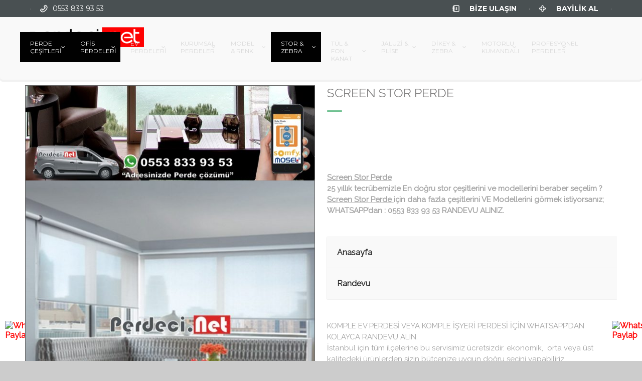

--- FILE ---
content_type: text/html; charset=utf-8
request_url: https://www.google.com/recaptcha/api2/anchor?ar=1&k=6LerErEZAAAAAGI45kdXXdcSJ66oKSIDydbLrjua&co=aHR0cHM6Ly9wZXJkZWNpLm5ldDo0NDM.&hl=en&v=TkacYOdEJbdB_JjX802TMer9&size=normal&anchor-ms=20000&execute-ms=15000&cb=2ug05us0vgkz
body_size: 46052
content:
<!DOCTYPE HTML><html dir="ltr" lang="en"><head><meta http-equiv="Content-Type" content="text/html; charset=UTF-8">
<meta http-equiv="X-UA-Compatible" content="IE=edge">
<title>reCAPTCHA</title>
<style type="text/css">
/* cyrillic-ext */
@font-face {
  font-family: 'Roboto';
  font-style: normal;
  font-weight: 400;
  src: url(//fonts.gstatic.com/s/roboto/v18/KFOmCnqEu92Fr1Mu72xKKTU1Kvnz.woff2) format('woff2');
  unicode-range: U+0460-052F, U+1C80-1C8A, U+20B4, U+2DE0-2DFF, U+A640-A69F, U+FE2E-FE2F;
}
/* cyrillic */
@font-face {
  font-family: 'Roboto';
  font-style: normal;
  font-weight: 400;
  src: url(//fonts.gstatic.com/s/roboto/v18/KFOmCnqEu92Fr1Mu5mxKKTU1Kvnz.woff2) format('woff2');
  unicode-range: U+0301, U+0400-045F, U+0490-0491, U+04B0-04B1, U+2116;
}
/* greek-ext */
@font-face {
  font-family: 'Roboto';
  font-style: normal;
  font-weight: 400;
  src: url(//fonts.gstatic.com/s/roboto/v18/KFOmCnqEu92Fr1Mu7mxKKTU1Kvnz.woff2) format('woff2');
  unicode-range: U+1F00-1FFF;
}
/* greek */
@font-face {
  font-family: 'Roboto';
  font-style: normal;
  font-weight: 400;
  src: url(//fonts.gstatic.com/s/roboto/v18/KFOmCnqEu92Fr1Mu4WxKKTU1Kvnz.woff2) format('woff2');
  unicode-range: U+0370-0377, U+037A-037F, U+0384-038A, U+038C, U+038E-03A1, U+03A3-03FF;
}
/* vietnamese */
@font-face {
  font-family: 'Roboto';
  font-style: normal;
  font-weight: 400;
  src: url(//fonts.gstatic.com/s/roboto/v18/KFOmCnqEu92Fr1Mu7WxKKTU1Kvnz.woff2) format('woff2');
  unicode-range: U+0102-0103, U+0110-0111, U+0128-0129, U+0168-0169, U+01A0-01A1, U+01AF-01B0, U+0300-0301, U+0303-0304, U+0308-0309, U+0323, U+0329, U+1EA0-1EF9, U+20AB;
}
/* latin-ext */
@font-face {
  font-family: 'Roboto';
  font-style: normal;
  font-weight: 400;
  src: url(//fonts.gstatic.com/s/roboto/v18/KFOmCnqEu92Fr1Mu7GxKKTU1Kvnz.woff2) format('woff2');
  unicode-range: U+0100-02BA, U+02BD-02C5, U+02C7-02CC, U+02CE-02D7, U+02DD-02FF, U+0304, U+0308, U+0329, U+1D00-1DBF, U+1E00-1E9F, U+1EF2-1EFF, U+2020, U+20A0-20AB, U+20AD-20C0, U+2113, U+2C60-2C7F, U+A720-A7FF;
}
/* latin */
@font-face {
  font-family: 'Roboto';
  font-style: normal;
  font-weight: 400;
  src: url(//fonts.gstatic.com/s/roboto/v18/KFOmCnqEu92Fr1Mu4mxKKTU1Kg.woff2) format('woff2');
  unicode-range: U+0000-00FF, U+0131, U+0152-0153, U+02BB-02BC, U+02C6, U+02DA, U+02DC, U+0304, U+0308, U+0329, U+2000-206F, U+20AC, U+2122, U+2191, U+2193, U+2212, U+2215, U+FEFF, U+FFFD;
}
/* cyrillic-ext */
@font-face {
  font-family: 'Roboto';
  font-style: normal;
  font-weight: 500;
  src: url(//fonts.gstatic.com/s/roboto/v18/KFOlCnqEu92Fr1MmEU9fCRc4AMP6lbBP.woff2) format('woff2');
  unicode-range: U+0460-052F, U+1C80-1C8A, U+20B4, U+2DE0-2DFF, U+A640-A69F, U+FE2E-FE2F;
}
/* cyrillic */
@font-face {
  font-family: 'Roboto';
  font-style: normal;
  font-weight: 500;
  src: url(//fonts.gstatic.com/s/roboto/v18/KFOlCnqEu92Fr1MmEU9fABc4AMP6lbBP.woff2) format('woff2');
  unicode-range: U+0301, U+0400-045F, U+0490-0491, U+04B0-04B1, U+2116;
}
/* greek-ext */
@font-face {
  font-family: 'Roboto';
  font-style: normal;
  font-weight: 500;
  src: url(//fonts.gstatic.com/s/roboto/v18/KFOlCnqEu92Fr1MmEU9fCBc4AMP6lbBP.woff2) format('woff2');
  unicode-range: U+1F00-1FFF;
}
/* greek */
@font-face {
  font-family: 'Roboto';
  font-style: normal;
  font-weight: 500;
  src: url(//fonts.gstatic.com/s/roboto/v18/KFOlCnqEu92Fr1MmEU9fBxc4AMP6lbBP.woff2) format('woff2');
  unicode-range: U+0370-0377, U+037A-037F, U+0384-038A, U+038C, U+038E-03A1, U+03A3-03FF;
}
/* vietnamese */
@font-face {
  font-family: 'Roboto';
  font-style: normal;
  font-weight: 500;
  src: url(//fonts.gstatic.com/s/roboto/v18/KFOlCnqEu92Fr1MmEU9fCxc4AMP6lbBP.woff2) format('woff2');
  unicode-range: U+0102-0103, U+0110-0111, U+0128-0129, U+0168-0169, U+01A0-01A1, U+01AF-01B0, U+0300-0301, U+0303-0304, U+0308-0309, U+0323, U+0329, U+1EA0-1EF9, U+20AB;
}
/* latin-ext */
@font-face {
  font-family: 'Roboto';
  font-style: normal;
  font-weight: 500;
  src: url(//fonts.gstatic.com/s/roboto/v18/KFOlCnqEu92Fr1MmEU9fChc4AMP6lbBP.woff2) format('woff2');
  unicode-range: U+0100-02BA, U+02BD-02C5, U+02C7-02CC, U+02CE-02D7, U+02DD-02FF, U+0304, U+0308, U+0329, U+1D00-1DBF, U+1E00-1E9F, U+1EF2-1EFF, U+2020, U+20A0-20AB, U+20AD-20C0, U+2113, U+2C60-2C7F, U+A720-A7FF;
}
/* latin */
@font-face {
  font-family: 'Roboto';
  font-style: normal;
  font-weight: 500;
  src: url(//fonts.gstatic.com/s/roboto/v18/KFOlCnqEu92Fr1MmEU9fBBc4AMP6lQ.woff2) format('woff2');
  unicode-range: U+0000-00FF, U+0131, U+0152-0153, U+02BB-02BC, U+02C6, U+02DA, U+02DC, U+0304, U+0308, U+0329, U+2000-206F, U+20AC, U+2122, U+2191, U+2193, U+2212, U+2215, U+FEFF, U+FFFD;
}
/* cyrillic-ext */
@font-face {
  font-family: 'Roboto';
  font-style: normal;
  font-weight: 900;
  src: url(//fonts.gstatic.com/s/roboto/v18/KFOlCnqEu92Fr1MmYUtfCRc4AMP6lbBP.woff2) format('woff2');
  unicode-range: U+0460-052F, U+1C80-1C8A, U+20B4, U+2DE0-2DFF, U+A640-A69F, U+FE2E-FE2F;
}
/* cyrillic */
@font-face {
  font-family: 'Roboto';
  font-style: normal;
  font-weight: 900;
  src: url(//fonts.gstatic.com/s/roboto/v18/KFOlCnqEu92Fr1MmYUtfABc4AMP6lbBP.woff2) format('woff2');
  unicode-range: U+0301, U+0400-045F, U+0490-0491, U+04B0-04B1, U+2116;
}
/* greek-ext */
@font-face {
  font-family: 'Roboto';
  font-style: normal;
  font-weight: 900;
  src: url(//fonts.gstatic.com/s/roboto/v18/KFOlCnqEu92Fr1MmYUtfCBc4AMP6lbBP.woff2) format('woff2');
  unicode-range: U+1F00-1FFF;
}
/* greek */
@font-face {
  font-family: 'Roboto';
  font-style: normal;
  font-weight: 900;
  src: url(//fonts.gstatic.com/s/roboto/v18/KFOlCnqEu92Fr1MmYUtfBxc4AMP6lbBP.woff2) format('woff2');
  unicode-range: U+0370-0377, U+037A-037F, U+0384-038A, U+038C, U+038E-03A1, U+03A3-03FF;
}
/* vietnamese */
@font-face {
  font-family: 'Roboto';
  font-style: normal;
  font-weight: 900;
  src: url(//fonts.gstatic.com/s/roboto/v18/KFOlCnqEu92Fr1MmYUtfCxc4AMP6lbBP.woff2) format('woff2');
  unicode-range: U+0102-0103, U+0110-0111, U+0128-0129, U+0168-0169, U+01A0-01A1, U+01AF-01B0, U+0300-0301, U+0303-0304, U+0308-0309, U+0323, U+0329, U+1EA0-1EF9, U+20AB;
}
/* latin-ext */
@font-face {
  font-family: 'Roboto';
  font-style: normal;
  font-weight: 900;
  src: url(//fonts.gstatic.com/s/roboto/v18/KFOlCnqEu92Fr1MmYUtfChc4AMP6lbBP.woff2) format('woff2');
  unicode-range: U+0100-02BA, U+02BD-02C5, U+02C7-02CC, U+02CE-02D7, U+02DD-02FF, U+0304, U+0308, U+0329, U+1D00-1DBF, U+1E00-1E9F, U+1EF2-1EFF, U+2020, U+20A0-20AB, U+20AD-20C0, U+2113, U+2C60-2C7F, U+A720-A7FF;
}
/* latin */
@font-face {
  font-family: 'Roboto';
  font-style: normal;
  font-weight: 900;
  src: url(//fonts.gstatic.com/s/roboto/v18/KFOlCnqEu92Fr1MmYUtfBBc4AMP6lQ.woff2) format('woff2');
  unicode-range: U+0000-00FF, U+0131, U+0152-0153, U+02BB-02BC, U+02C6, U+02DA, U+02DC, U+0304, U+0308, U+0329, U+2000-206F, U+20AC, U+2122, U+2191, U+2193, U+2212, U+2215, U+FEFF, U+FFFD;
}

</style>
<link rel="stylesheet" type="text/css" href="https://www.gstatic.com/recaptcha/releases/TkacYOdEJbdB_JjX802TMer9/styles__ltr.css">
<script nonce="4_W21NdGSVK1lMNI8zShaQ" type="text/javascript">window['__recaptcha_api'] = 'https://www.google.com/recaptcha/api2/';</script>
<script type="text/javascript" src="https://www.gstatic.com/recaptcha/releases/TkacYOdEJbdB_JjX802TMer9/recaptcha__en.js" nonce="4_W21NdGSVK1lMNI8zShaQ">
      
    </script></head>
<body><div id="rc-anchor-alert" class="rc-anchor-alert"></div>
<input type="hidden" id="recaptcha-token" value="[base64]">
<script type="text/javascript" nonce="4_W21NdGSVK1lMNI8zShaQ">
      recaptcha.anchor.Main.init("[\x22ainput\x22,[\x22bgdata\x22,\x22\x22,\[base64]/[base64]/e2RvbmU6ZmFsc2UsdmFsdWU6ZVtIKytdfTp7ZG9uZTp0cnVlfX19LGkxPWZ1bmN0aW9uKGUsSCl7SC5ILmxlbmd0aD4xMDQ/[base64]/[base64]/[base64]/[base64]/[base64]/[base64]/[base64]/[base64]/[base64]/RXAoZS5QLGUpOlFVKHRydWUsOCxlKX0sRT1mdW5jdGlvbihlLEgsRixoLEssUCl7aWYoSC5oLmxlbmd0aCl7SC5CSD0oSC5vJiYiOlRRUjpUUVI6IigpLEYpLEgubz10cnVlO3RyeXtLPUguSigpLEguWj1LLEguTz0wLEgudT0wLEgudj1LLFA9T3AoRixIKSxlPWU/[base64]/[base64]/[base64]/[base64]\x22,\[base64]\\u003d\\u003d\x22,\x22w4tzV8ODRV/CnMKoIl1ZM8ODAnLDrcOfXSLCh8Kxw5vDlcOzJMKhLMKLX3V4FBLDvcK1Nj3CkMKBw6/Cp8O2QS7ChxcLBcKpLVzCt8OTw4YwIcKqw4R8A8KMIsKsw7jDgcKUwrDCosO1w5ZIYMK3woQiJQ0awoTCpMO7BAxNfzd3woUnwpByccK7UMKmw59OI8KEwqMMw4JlwobChHIYw7VXw5MLMVc/wrLCoHJ2VMOxw7R+w5obw4JDd8OXw7XDisKxw5A6acO1I0HDiDfDo8OswqzDtl/Cq0nDl8KDw4nCvzXDqirDmhvDosK/wobCi8ONKMK3w6cvMsOgfsKwPcOOO8Kew4o8w7oRw7HDoMKqwpBZP8Kww6jDtjtwb8KEw4N6wocjw417w7xJZMKTBsORB8OtISE0dhVPQj7DvjTDp8KZBsO7wq1MYyIBP8OXwrnDlCrDl2NfGsKow4LCncODw5bDkcKvNMOsw6/[base64]/w4fCnMOLQMO4woF9w5wSwp/[base64]/[base64]/[base64]/DpzJzw70pbMOrd8Kaw7nCpE9qwqlLSRHDksK1w5HDi3vDkMOCwo5sw4A/P2rCjEgPVWzCvW7CoMKDWsOnG8KrwqrCkcOiwrZdGsO5wrZKSXHDoMKKFi/[base64]/[base64]/Dkmc+eMOZeihDAcKrwoTClsKuOBvClSzCjXfCssKywqYpwowSc8KBw4fDtsOIwqw8wohXXsO7Bl47woxpcxvDm8OWbMK4w6nCqmBVGl3DqFbDtMK+w5DDo8OSwoXCp3Q7w6TCix3CqsO1w74Ow7rCrSpib8KsHMKaw6bCpMOMDwPCnnh/w7LCl8Oywq9jw6bDhF/[base64]/[base64]/CqMKvOybCs2jDtMKVw5UCCsKDPFQlw7XCokzDuzHDm8KOd8O+woXDuxJcYlvCnSHDq3/ClgosTCvCvcOKwqwJw5bDgMKXcynCkxByF1LDrMK8wp/DqkzDm8KfMQnDisKdRmISw4NMwojCosKUVUHDscOZPTxdWcKCZVDDuzXDksK3IW/[base64]/CuyEBw5cTE2fDm8KFw4fDpjbDi8KJecOow6J+EhFvaU/DsgEBwqLCv8OFWD/DmMOhbwxeJcKDw6bDqsOzwqrCnzXCr8OBdgzCrcKKw7k8wq3CqjjCh8OqDcOlw6U4Ok0uworCnA1LYwPDhlwGSgIyw6AHw4/Dm8ONwrZWLB5gEg15woDDiGXCoHkXKsKsCgzDqcKqdxbDhi/Dt8KVBj8kY8OZw6PCn3d1w4nDhcOxTMKawqTCs8OIwqIcwqTDjsKXRRTCnmFYwpTCv8O4wpAFf1PClMOqQ8K8w5sjP8Oqw6LCt8Oyw4jCkMO5OMKbw4fDgsKnVV0fcBUWJlEFw7AiTSg2WUUSU8KNK8KeGW/DkcOtUiMmw7vCgwTCvsK1RsKeMcOjw77CrzozEHNaw6hbHsK2w58MH8O/w77DlGjCngUcw5DDtnxAwrVCdGRPwozCoMKsAm3Du8KeMsOhRsKZSMOow6PCpFHDksK1JcOhKXzDqy7CoMK/w7rDuQYxCcOOwqZVZnhzYRXDrjQ/[base64]/KcOTwoTCn8OkN8KsDsKkw4hZw5dKwobCgAbCrDsLwoDCoVRDw7LCkXDDpsOvPsOiRHhuH8O9eDkfw5zCv8OVw6JVSMKsQlzCgQ3DjyvCvMOLFRR8W8O9w5HCrjjCvMOjwoXDr2ZXTHvDlMOJw5vClMOwwoHChxFBw5XDmMOxwq1Lw7gnw5k7NlIhw4/[base64]/CtTJbAMOIw5dWVMORw5ZCwrPCicKLFyDCicKNalnCqAIuw689YsKwYsOWRMKnwq8ew7LCs3tMw7sswpoLw6Yiw59wBcK/ZkR4wpk7wr1bATTCrsOqw7jChy4Aw55PcsOUw7nDvMKxfgpzw5DCiEfCiWbDjsKwYjY8wpzCgUo+w4jChQsIQWHDlcO5w5oSw5HCo8KLwp07wqgmBsOLw7rClELCosOQwo/CjMOTwrFpw6MCHz/DthtFwr96wpNDCxrCvwxgBMOrZj8ZeSfDk8KrwrvCmnHDqcKIw5MFOMK2CMKzwosWw4rDh8KFdcKCw6sLw5Ypw5daeiDDoyFdw4oPw4o6wqLDusOgKcOxwp/Dj2gsw606WcO2aX3CoDhqw4syAkVGw5nCjH1XeMKJW8ObccKLMsKMdmLCig/DjsOqHcKROSnCp1rDo8KbLcOsw4FKV8KoU8Kzw7nDocOnwqYRZMOIwrjDoCHCvMOVwozDv8OTEWwZPVPDlWHDrDQ8UMKvXDzCt8K0wrUuaSUpwpbCtcKlSx/Ckkdww43CvzldecKaT8Ojw4ZiwoVPflUSw43CuHHCocKmBmwvSBoFK0DCq8O4ZR3Dmi7Dm048SsKtw7DChMKvWiNkwq9MwoTCqi1hYEPCsBEiwoJ1wrh0W0glEcO8w7TChcKXwpogw5/DhcKTcHzCnsOjwpFlw4TCkXLDmcO3FgLDgcKcw71NwqYqwprCrcKDwrwbw6zCqx3DgcOowoVBaALCqMK5XnHChnRqbk7DrcOYdsKMfsK/[base64]/[base64]/ClyNWCzIsw7XDhsOFw6lCVHE6ZzPDig0FE8Kaw7kgwoPDt8Obw4zDr8Olwr1Aw5EKU8OZwp89wpRDBcOyw4/CgnnChsKHw4/Dq8OAFcOXX8ORwpZnP8OIQMOBdHvCjcK3w5rDqC3CrMK2wrYSwrPCgcKmwoPDtVopwq3DpMObNcKFZMO1PcKFP8Ouw68Kwp/CpsOJwpzDvsOYw5TCnsK3R8K5wpF9w6twHsK2w4ovwoXDqzUAXXYCw75BwoRsJlpxB8O7w4XCvcKZw5XClHPDmgI/[base64]/IMK8PcOewqXDocOhNl/DuyrDukTDo8OQw7tyF0xlAMOtwocULsKewrnDqcOieRTDncOwS8OVwprCmsOFEcKCEGsgGRHDlMOZY8O7OEpXw6PDmhRdEsKoHTVEw4jDgcOoSG/[base64]/DiGfDrlsNbsKLwoQoSFYrO23CocOCHXfDiMOlwqtfPsO8wo/DssOSVMOBXMKWw5vCpsKmw43DpSxmw6jCnMKuSsKmBcKRf8KufT/Cl3TDj8OPGMOPTXwtw51Rw63CuWDDhkEpWsKeGGjCoGghwq9vKHzDoHzCsmPCgX7CqsONw7XDgcK2wqvCpDnDoGDDi8OJw7R3GsKvw7oRw4/DqEZLwr0JJwjDsXLDvsKlwp93JHjCpgXDi8K6fBPCoGceMgETwokGD8K5w6PCrsOKT8KEAiJnYRtjwrVOw7bCm8OIJVhicMKNw6I7w4N1bE03KV3DsMK/[base64]/Nj7CmFPDrl9nbcOgaG3DgXjDti7Cs1jCmn3CvWMDUMKtfcKbwo3CmcKqwobCnyDCnx7DuBDCg8K1w58YHx3DtB/CiRTCqcKEA8O3w61awrQtRMK9cW9sw6BbUUJxwr7ChcO5NMKXChDDgGjCqMOMwo7CmQNowqLDmCvDn183GiTDlUMyZT/DlMOeFsOXw6ZMw5oBw5kkdS91E2zCg8Kyw7DCvm9dw7/DsSfDuzfCosKkw4E9AVcCZsKnw5vDp8KHfMOQw7N/[base64]/bnEuHsKjfV/[base64]/wrbDlkXCjTtJdcKEb8KxwoPCjMO/w4o3wr7CuMKNw4IgTgBlNAJuwpR2w4bDpMOjY8KvERXDjMK2wpnDn8ODLcO6W8KeEcKsYMO8PAXDpTXDuw7Dkg/CksOyHSnDom/DvcKYw5ZywrLDkApxwrXDjsOeacKea2JIUVsuw4p9UcKtwqLDll1zFMKTwoILw547H1zCrVsFV3w/OBvCpGRVRgbDmwnDswAfw7HCjGMiw6bCscOKDmJTwoXDv8KUw5NSw7h6w4t1UcOgwpHCjHHDt2fCgyJIw4jDsT3DgcKBwpNJwr81RMOhw63CrMKfw4Yww7ldwoXDrQ3CgkJ/VTfCjMOSw6LCkMKCaMKcw6HDuEvDiMOwacKgC38+w4DCuMOXIEkqbMKAbwEpwqhkwoInwptTdsKnCErCs8KnwqESVMKdNxI6w555wqrCiwISdsOmURfCqcKLEXLCp8OiKh1rwpNCw4g0XcKZwqvCrcO5f8KEdQcIw5rDpcOzw4sJOMK2wpgDw5/DjiYiRMO4dDfDhcO8fRHDvHLClV7Ch8KRwobCpsK/KBvClsOpCwIYwpgqA2Nsw4YHTkDCtx/DrmYCF8OMVcKlw4/[base64]/CicOzNMOlJiXDnWgzwrwbQcKUwr/DvMKKwok1wp1eBnvCtnnCsTvDoGrDgiBPwpoRHDg0OHRow40MQ8KMwo/[base64]/EyxQMcKZwpvCnMO0M8KRw5Bxw7IgJcORwrErFMK1CBMgI3Zjwq/CgcOXwonClsOWMhANwoQ9TMK1QRPClk/ChsOPwokoGC8fwrtawqlvTMOtbsOQw5BhJVc6e2jCk8OqWMKTJcKwDsKnw40iwoFWwrbCmMKNwqtPIUfCjcOPw5IWLV/DosOBw6DCjMKvw6xnw6RGW0/CugjCpyfCrsOgw5DChhRZRcK4woDDi3x8aRnDjiUNwoFtD8OAenNRZSnDtzVYw6towoDDihfDl1kUwqBNLHXCnH3CiMOOwpZ3aTvDqsK8wrfCqMOTwok4f8OWIT/DisO6AwAjw5NXVhVOS8OHEMKoFnrDmBYxWkXCmFhmw60LFErDmMOFKsOYwq3DrXPCjsOyw7DCmsKoJzkvwqHDmMKMw759wppUFcKJGsOPQsOnwopSworDpwHCm8OkAAnClXXDucKLTDrCgcO1HsO6w4HDusOowpoGwppwcVjDgsOnBAMRwq/ClxXCu3/[base64]/wpfDhMKgwoBUcsO3LcKVw4AWw4x4IMOYwrrDqyTDjBbCjsOQTSfCtsKjE8KSworCgnQUFVXDtCzCoMOnwp55JMO3A8K3wr1Nw65ML37Cp8O5b8K/FClgw5bDmExsw4ZycVzCoxEjwrhSwoYiw5EMTzrCpy/Cq8Osw7PCjMODw7jCpU3ChMOuwoodw5F9w7k4e8K5f8OdYsKIViDCisOPwo/DqgDCuMKGw54vw4vCsUjDrsK4wpnDmcKCwq/[base64]/dU0vwobDosKhACI7FsKCw6VFdGfDvsOKSlnCm2NRwpkfw5F9w6RjPSUUw4XDg8KQTRnDvD48woPCvxM3fsONw6XDgsKJw79nw494UMKcMGXChWfDlVUBOMK5woE7w5bDowRqw4VtbcKPwqHCucKKA3nDum9iw4rCrQNfw61McnfDiB7CscK0w4rCk0zCiB/DsS1HKcK3wrLClMOAw7/CiCl7w6jCp8KOL3rDjsOQwrLCpMORVxoow5LCnhYAE3wnw7jCkMOzwqbCskpID3rDoV/DjMONRcKMQnVBw7DCsMKwCMKvw4h+wqtfwq7ClxPCjjwtAQ7Cg8KYUcKdwoMSw6vCum7Dm2AWw43CgUPCusOWPWUxGFFCQ27DtlJNwpjDsm3Dt8OAw7TDhxnDnMKkVcKGwpvCnsKROsOXMgvDtCoJJcOvQHHDjMOGScKOP8KLw5jCjsK1wqQLwpbCjBfCnBRRXXNOXU/DjH/Dj8O/dcOpw6fCo8KQwrXDk8OWwrExdWwKGjgHSGMDcMKHw5PCrQTDq20SwoE/w4bDtcK5w5sIw53CrMOSKkpCwpsEUcKDAzvDksOcW8Ksbzddw6/DqjXDsMK6XV5oBsOAwqzClAA0wq/Cp8Omw71owrvCoihTSsKWWMO5QWrDrMOoBlNfwpBFXMOJDhjDn39CwpUFwoYPw5VGaArCnAzCrUjCthfDnlLCgsKQIygoVBEvw7jDqUQRwqPClsOjw5E7wrvDiMOZI0o/w6RBwrtxQsOSPyXCsh7CqMKZVAxpExTCkcOkRBrDrW1Zwp58wrkiJgkoPE/CksKcU2bCm8KAT8KNS8O1w7ZSdcOcQlQFw5PDhXXDl0YiwrsWRyhAw6pVwqrDiX3DrhkTJEp/w7vDisKHw78Nw4RkC8Klw6Aqwo7CiMKww5DDqRbDhMOfw43Cg08QHiHCqMO6w5dmcsO7w45ow4HChhp1w4VTdVdBK8Onwq8IwoXCucK+wolFbcKyOcKLSsKoOlBKw7QIw6XCqMOawqzDsk/CpF5tS24sw5zCrhEOw7pkDMKGwrZ7TcOYazlxTmUGCMKWwp/CjBArJ8Kmwo18ZsOxAMKdwpbDlnopw4jCjcKewo5ew5wbWMOQwo3CnArCpsKIwpLDjsKNAcK3eBLDqlXCrQbDjcK+wr/Co8OJw4dGwoYRw7LDqX3CscOwwrPCtmnDo8K6I3k9wpcew55Af8KMwpVAUcKvw6zDrQrDnGLDtjEBw69GwojDrzbDpsKVbMOUwqzCvcKww4ctACLClQZmwqtXwr8Dwp96w6ssLMKXAEbDrsOaw4LDr8O4bjkUw6V9RWhew4/DviDCrCdxHcONGn7CuW7Ds8Kow43DrDIIwpPCqcKRw5x3UsKZwqnCnQvCmVLCmjs5wqrDvWbDnnEEXMO+NMKvwrPDmQnDmyTDocK+wqdhwqN5BMOew74bw65nSsKewrsCKMOUVnhNTMO7KcOJfCx4woY4wpbCosOywrpLwqjCjiTDqB0IPk/CkmTCgcOlw7BSwr3CjyHCtDBhwpvClcKuwrPDqlcMw5HDhifCnsOgWsKKw5zDq8Kjwo3Dvno6w5tRwr/CuMOSIMObw63CqxxvElFbFcKVwo1CXnctwohAWsOLw67CusO+QCDDu8O6dcKidcKhH0UOwo/Dt8KzdX/CusKNKlvCm8K/YMOLwqsOfn/CpsKpwo/[base64]/[base64]/w4YoBjXCqMKeYMO8wpnDvMK0wpV0RjbDiWTDr15kWi3DtcOmGMKBwrUucsOrLsKRZ8KBwoAHEwUFKiTCjsKfw4UQwpDCt8KrwqgWwoN8w4J6PMKww7Q/[base64]/DrcKtFMOAUwvCoyzCtXDDq0zDvcOKw7LDvcO5woJhP8O3JzB7RH0REC3CjUDCiw3Cp0LCkVxUGsK0MMKnwqTCozPDrWTDhcK/eR3DrsKFHsOBwojDpsK2TcK2H8KYwp4AZGNwwpTDvlnDrcKLw6HCkjPCoSLDujICw4HCmcO1w4o5VcKWw7XCnRbDhcKTEirDsMONwpgZWCFxL8KxMW8+w5sRTMODwo7DpsK8CcKEw5zDksKSw6vChDhjw5c1wqYiwprCvMKhcTXDh0DCucK6RwsSwoVJwqx/NMKeUBkgwpPCksOFw7VNLgc8YcKHS8K8fsKMZCUWw791w6J/S8KZecO7A8OtZsKSw4h4w4bDqMKfwqXCrlAcJMOfw7osw4zCjsKbwp8nwrgPBg1oQsObw7YOw5YIT3HDqyLDosK2LTDDlsKRwrvCrD3Dig1FX2oYXXfDmTLCscKeJhBbwpPCqcKGMFF/JsOENkEFwq5QwopqO8Oaw4jChTMqwpR+KF3DqGDDlsOdw4g4MsOMUMOfwqctf0rDlMORwprDs8K/[base64]/CuFcgNTnCusOlJcOmOVccw7rCqQzCu2trw7xJwqXCosKEQRl4elsIVcKEe8KITMOCw7PClcOOw4k5wrUbDlPCrsO8eS4AwpbCtcKRVDYDfcKSNnTCmy0Awp8EEsO/wqsLwrNnZnxJV0FgwrsiBcKow5zDqgoQeB3CvsKqSUXCoMOywolAJDd0ElbDrWbCg8K/[base64]/DjnXDuMKNSMOZw4E8w4sow7rDpMOrw5lsdhfCpj1hSAEsworDhcK5LsOLwrbCoS5xwokyHyPDisKoT8K7B8KpYMKFw4bCmGt1w4XCp8KuwpBKwo/[base64]/DrsKwIWXCsMKRMH9yW0NlwrbDj0kdwol6wrNpw5Yww7lEc3bCs2QIMMOFw4zChsO0SsOrehHDumITw7gBwpTCssOGQEVCw7HDg8KxPFzDssKJw7PCi1fDisKIwpkpF8KRw6NrVg7DkcKVwrfDuj7CuSzDvsKMIlDCmsKac2HDosKxw6kfwoLCnAldwr/Cq3zDojPDh8O8w5fDpUl7w4/Di8KdwoHDnFfCocKJwr3Cn8OyLMOKYCgvR8KYXlh4bUQtwp4iw4rDrkTDgHfDmMO1SDTDhUTDjcOhGMKrw4/[base64]/DjBMiw47CscKqwo3CmcOaw64WKH5nGsOFRsKQw6/Co8KJEB3DjsKTwpwPXsKowq52w5YRw5LCo8OrD8K3AmlvMsKOUADCjcKyA2dfwohKw7s3cMKVGMOUOxRWw7IEw4nCu8KlSw3DssKwwrzDg1EoGMOHeUsWGcONMxzCrcKjYMObbsKaEXjCvjrCsMKeaX4EaTstwo8zbyxMw63CnhHCm2HDiA7CrxpvEMKcGncnwp5pwo/DoMKQw5fDjMKrUQR+w5jDhQVyw7kJXQpwbB3CuzbCmFzCvcOXwqMawoHDncORw5pmBTEOScOnw73CsAfDskDCm8OjIMOCwq3Cp2PCpsKVBcORw5kXHAQ/dsOkw7R0BR/Dt8OEIsOBw5/DokgZXgbCgD0ywr5mw4LDrhTCoR0EwqvDv8KAw4kHwpXCvGk6CcO1chxHwpVlP8Omfj7CrcKbYQvDiGw+wpZvY8KbOcOmw6d/bsKaXCbCmkxtwp5Uwqt0DzVvY8K4b8KVwpBOZsKncsOkflM0wqrDjz/DisKcwpVSDkUBcDc5w6LDjMOQw6bCncOMel7DoHNJXMKNw5ApRsODwqvCizk3wr7CmsKvGCpjwq5FXcKtFMKKw4dXMULDhGdBaMOtAQvChsKfJ8KCR13DmUvDtMKqWzERwqB/wrvCiCXCoDHCjHbCucOpwpfDrMKwBMOfw5VuEMO3wp0Jwop4E8K1ECHCtRsewoPDh8K8w7PCrGPCh0jDjTV9GMK1bcKaFB7CksOYw45zw6o5WDTCm3rCvcKywobCvcK4wqTDvsK/wrjCg1LDpAwdDQPDrjNPw6vDmMOqKEU4ExZlw5rCnsO/w7ELGsO4Y8OgIUo6wq3CsMKPw5nCsMKyYgfChsKww5lEw5TCqAccJsK2w4FIJTfDs8OEE8OebVPCqDg0FR4Xb8KDMsOYwrsoMcKNwqTCmw08w5/DpMOqwqTDrMK2wr7Cr8KoQcKXQsO/w4d8R8O2w5pSAsOfw5nCi8KCWMOqwrMzIsKywq1BwpTDlMKAEMO4N1rDtjMiYcKEw6cywqFww7dyw4RPwp3CrQV1f8KZLsOtwocrwpTDlcOzLsOKbSzDj8KLw5zDnMKHwpA+DMKnw6bDrTQiFsKGwpYMV3VsU8OUwpJQNzhmwrEEwqZvwo/[base64]/ChMOLw5jCqMObw6cJw7F9wpzCksKlwobCp8OXwr4rw4fCsUXCm3ZWw7zDmMKKw7TDrcOfwo/DgsKzI2HCvMKSf2siNcKua8KMBBfCnMKnw5xtw7bCpcOqwr/Dmk5fYsOJM8KRwq7Ci8KBEArDuj9Aw6nDo8K0wpPDqcK0wqUbwocIwprDlsOjw6rDr8K5FMO0Uz/DksKqNsKCS3XDtMK/Hn7Cj8OEXVrCo8KrZsOFNMOPwpImwq0/wpVQwprDrhzCm8ONXsKSw7LDuQjDh1tkCA/Dq1wecUDCujjCllHDqTLDmsKFw4hUw5/CrMO8wp1xw70fdi1jwrgAPMOMR8OnEcKCwokHw4sTw4fClw3CtcKcZMKhwrTCncO7w6doakzCqRnCg8O1wr/Dow0fcit9wqJzKMKxw5t4FsOUwrdJwrJ1cMOaLSV0wpHDksK0NMOlw5ZlTDDColHCrzDCtigDcUDCiXHCmcKXVWBbw7xEw4zDmE1rahE5ZMK4QQ/CvsOwTMOAwq9VH8OJw6Usw7/CjsOyw6AYw6I+w4wXIMKZw602HHXDlD55w5Y/w7/CjMO0ED0Of8OMOiTDiUPCswZVCy4qwpl4wofCtCPDrDfDjGtywofClT3DnXFzwqgKwpvCjQzDk8K7w44jIWAgHMKaw7rCpcOOw5bDqMOZwqLCuXt5ScOAw6Fyw6PDhcKoa2V4wqTDr2x+fsKqw5LDqcOFYMORw7A2NcO/J8KFTGtzw6QBOsOyw5DDqxXCm8KTHzpRMw8fw7LDgBtLwo/[base64]/CjAzDogvCicO8wq3CtyrDtsOHwoDCkMOmNsOjbcOpOmnCkWR5Q8Klw4DDoMKAwrTDqsKjw7lZwo1ww7LDi8KSAsKywr3CnVLChsKqd0/Ds8OlwqVZEl3CuMOgAsKoAcKxw5HCisKNRhPCj37CuMK5w5cFwohLw7d0cmMdJl1cwr/[base64]/DgkfDlWHDgcK8BG5VQsOaw4bDncKZEU1pw4LCnsKSwp5FNsO/w6/[base64]/CiMOYwq5xwrrCl8OdYcOUwpPCnMOfTCTCmsKGwqccw6Y4w5FpTH4PwoxAPXcuJcK+a1bCtFslWnEFw43CnsOac8OrUsOZw6MEwpV1w63CvMKhwqDCjMKSeALDggnDkTt2IE/[base64]/DvznCoQLDuzHCkcOIw4vCvMKlwqZ0wr0hIx9VfwkNw6TDqBzDthLCkHnCpcKJYghacGwtwq0HwqN3UsKiw5ojUHLCnsOiw6zCqMKqfsKFcsKHw6zCjcKbwpvDkBHCtsOfw4vDp8OuC24uwp/CqcOrwoTDlwd8w7vDt8Ktw5vDigUvw78WGMKyDDrCqsK2w7caacOdZ2DDknlUNGJEO8KTw5plcBbDmTPDgBZEHA5BUxrCm8O1wrjCjCzCqi8/NgddwqV/D24wwoHCg8Kjwoxqw49lw5rDusK7wosmw6k7w7/DtEzCrxPCgcKZwozDpzzCkTjDqMOawoYmwoZGwp4EOMOhwrvDlQUicMK9w4glU8OvDsOobMO6cQ5sOcOzCsOcS1AkV1RKw4JvwpvDqF0RUMKPLmgYwrpNGFvChBfDsMOWwqktwrnCkMKNwo/Du3TCvEU9wpQMS8Orw6Rpw5fDg8O5O8Kgw5fCnRA9w58VCMKMw4NkTCUMw5bDv8KGAsOmw4UbRn3ClsOqccKsw7fCocOnw5ZgCcOIwo3CpMKJXcKBdi/DjMOgwq/CghzDnQfCs8K4woPClcOwWsKEwrbCicOOUlrCtWfDjw/DrMOcwrpqwr7DuTskw65xwrV3PMKewrTChCHDu8KXE8OWNBp6K8KRPA/CmsKXCBZoLcOBLMKSw6V9wrvCtzxzGsOgwok6MibDoMKRw7fDlMKnwol1w6/ChHI7YsOqwo5iIhTDjMKoeMKIwqPDlsOrR8OZT8KAw7JoEjUmwrTDnQEUFcO8woTCvgc4JsK1wpRKwr8ZJhxLwrB+HjISw6dJw5k/FD48wpTDhMOcw4MOw6JNMxjDpcOzZFbDgcOWccKAwq7DghRSRcO/[base64]/Ct1wSw5FWw5s0cDzDvWIqw5DDhcOFwq8zL8Klw7kmSjvDpw5VD2R8wpnDscKhaH1vw7DDkMKrw4bClcOSDMOWw63ChMKbwo5NwrfCgsOYw78YwrjCs8OhwqzDljxXw4/CswfDnMOQMlvCgz/DvBPCkh1lEcKUZgXCrCBuwp81w6Rxw5PCtUEfw54DwrPDpsKnwppewrnCr8OqIydWesKKZ8OFMMK2wrfCp1LCpyLClwo5wpfChl/Dk304ZMKww5TCuMKOw7HCn8OUw6XCqsOxUcKcw6/DpQ/DtSjDlsO+S8KLEcKiJgJBw7zDkC3DgMOKEsKnQsKDOQ0JasOeY8OlVFTDiyZ7HcOrw5/[base64]/OcKqEkXCv8Olwo9Gw4jDjn/Dp8KEwqZEVS8Aw4vDnsK0wqRPw7hpO8O1SAdrwqbDo8KIOl3Dki7Cuhx/bsOVwpx0EcOlRHwswo7DsQRiF8KXS8OZw6TDgsO2T8OtwqTDrlDDucKbMW8cekkbTUjDtz/DqcKiPMKpHcKnTnjCrHoOVlcjXMO8w6cTw5/DoAkUFVdlDMOswq5YHFFBQR9bw5dQw5QQLWFBMcKrw4RKwoIzTyZtCVdWFRnCsMO1CVQlworChMKpBMKRDlzDoQfCphUDay/[base64]/CoMOFMF3CjMKEw4HCugPDjcKxw7/DosKcwpgfwqVlVWZOwrbCqhd2X8K+w7/CnMK+RMOnw7TDicKrwo97eFJnMsK2O8KDw504J8OLJcKTCcOwwpPDmV3Cm2rDuMKSwqjCgMK5wqNyesKowq/DlVUsOS3CmQgCw7URwq0awoDCgH7CrcOZwofDmnVMwoLCicOGJQfCu8O+w5V8wprCjCp6w7tFwpQNw5ZVw4vChMOUS8Oxw6YewptDPcKeUcOccAnCjWPDpsOeLsKgfMKbwqdKwrdNK8O+w58JwrROwpYXWcKYw6zCksOgBF1Hw69NwpHDusOdYMKIw7/CgMOTwoBKwr7Cl8K+w7TDhMOaLiQmwrBZw4IILABiw4EfBsODBsKWwp98woYZwqjDtMKUwokaBsKswqTCmMKPN2rDs8KTfmx+w5odfWPCl8OpVsOaw6jDvMO5w7/DqDZ1w7bCtcKCw7VJw4DCnWXCncOaw4nDncKVwrUYMwPCklZpTMKxVsKQZsKsP8KpS8O5w7UdFy3DnMOxLsOiXXZaJ8Kewrwmw4fCjcOtwqAmw6/[base64]/Ci0vDvMOdF8KZQ3AhesO5w6fCmzLCgsKEecKYwqrCvA/Dv1YicMKRImDCkMKxwocIwo/Dm2/Di1lXw7hidgfDhMKBXMO6w7vDhDd+Qitka8KVfsKSBkvCrsOdN8OWw5JmBsK5w41aXsKNw50qBWzCvsOjw7PDvcK8w6JkVVhTwr3DgQ0HaV3DpAF/wrcowrXDmHUjwqYhHjxcw6Y7wovDvsK9w57DgjZZwrA+McKgw6Q+FMKOw6TCpcKwTcK6w6QJcHMIw6LDmsK4aAzDr8O1w4ZKw4nDt15SwoVWaMK/wo7CmcKrK8K6QSrDmyFyTk7CoMKOI0HDo2vDk8Klwr/DqcOfw6YrbCjCiVbCn0c/[base64]/CpyTDucKXTwMKwp9fw4DCqkLDusKhw63Du8KXw6XDpsKtwog1SMK5AmNnwpoVTHxkw548wrbCvcOKw7BOFsK1csKAXMKgFUXCoVrDn1kNw4bCuMOwRgZlRUHDszAyD1rCnsKKa2nDqjvDtW/[base64]/[base64]/DtQzDmVVAw43DgQwEw5QqMFoGw73CvAjDmsKjHQh3KXHDpU3DqMO3MnrClMKiw4FQKUEkwpxARsKYTMKgwpFKw4YSV8OmQcKCwpRSwpHCmUfCmMKKw5A3CsKfw4hTbTTCni9wOMOMC8O/U8KFAsK5V1TDvhXDllXDi0DCtj/DmsONw5wXwqJawqrCgsKbw4HCqFx4wo42PcKQwozDuMKcwqXCoQwaRsKOaMK0w4oQPzzCmMONwpI6PcKpf8OSHlrDjMKZw4xnM0BSYQ7Chj7DrcK5NgHDiVN3w5XCkyvDkBfDgcKSDFbDlUjChsOscmYgwo42w5kjRsOKX1dPw4LChHfChcKPCl/Ch3HClThewpXDuULCisOhwqPCizhnZMK8T8KBw51CZsKVw40lfcKQwoPCuiw7QCsnIGXDpQtDwqBBfFYMSkQjwowXw6jCtCVNesOLQAPCkn7Cjn/DgcK0Q8KHwr93fzYGwqQ5W1ETacO9VjEOwpPDrHNVwrFuFcKkOzYyLcO9w7jDgMOuw4PDgcOfRsOSwpQabcKnw4rDnsOLwr/[base64]/[base64]/Cq3fDgMOjJBnCgcKYFTfCnULDm35HAsOewqHCqHXCoV4iOk7DhU/DjsKvwrwUFU4zTMOBaMKIwpfDp8OSJALDpBnDmcOqL8OvwpDDj8K6eWvDkWfCkCpawpnChsOwN8OhezpGfD7CscK9ZMOXK8KBBVLCo8KSNcO3FGzCqinDrMK8FsKAwpYtwpXCuMOQw6/DjjcUPynDimg0wpbClcKgYcOnw5fDhj7CgMKtwrHDoMK2IXjCr8OJB0Q/w6QwB3zCnsOaw63Dt8OTPFNgw4A+w5bDmFdtw40tUXzCoApcw6zDnXrDjQfCr8KAeh3CqsO3wqvClMKfwrEgHnJUwrM/[base64]/NcO0w6ktf27Co8KNbj5swp99w43CpMKIwrDDpsOqS8KUwoNTSjjDnsK6ecK/fMO4VMOuwq/ChQnCmsKZw4/CjXxlEGNfw6dCZzXCiMK3LVpyI1Ntw4Z/w7LCvMOSLQPCn8ObNErDusOCw5HCp0DCtcOyRMKEccOywotjwpZ6w6vDkHjDoWXCgMOVw6FbTkdPEcKzw53Dpg3Dm8KXOBDDkiZtwrbDr8Kawq0awpjDtcOLw6XDk0/[base64]/DmcKqw4jDlyl2PcKnSzjCom7CiiDDqw/[base64]/DqSjDhWnCgTfDvMONFVpsw6vDssOTH2DCjcKvY8OIwo9RwrLDlMOkwr/CgMO8w6PCssOdOMKVSHvDnsKFY2kXwqPDowzCkcOnKsKwwrFHwqDClMOIwrwEwoPCikk1AcKawoE/[base64]/Cu8KWw70Cw6LCuMKKw4PDk0/DlsK6wrHDpx/[base64]/DoXTCisOdw6fClMKzOnV/w4/CmMOEwpLCkh4Ma8Ouw6/DoDJfwrrCucKFw6PDpMONwrfDvsObMMOowovCi2zDk2HDhBIow5dJwpHCukEpwoHDqcKDw7HCtgZNHgV9AMO1FMKfS8OQQsKfVBJLwrNtw5MOwrNgKHfDsDckecKhFsKaw7UcwrfDrcKyTFbCumkMw7wZwrzCiGoPwqFLw61GEGnDlgV5CEEPw7PDpcO/ScKmNVbCqcOVwrZAwpnCh8OsMcO6wpd4w55KDjdLw5VXNk7Dvi3Doz3ClUHDgDTCgFF0w4rDuwzDmMKbwo/DoBzCrMKkagZ4w6BCw6Upw4/DtMOfW3F8woAWwpNre8KTQcOxXsOoQk1OU8K5EQTDlMOVAsKbchtHwrzDp8O0w5nDn8O/H0Msw4EUEDHDq1jDkcO7K8Kyw6rDuW3DmcOFw4lzw6NTwoBpwqFUw4DCrBY9w6ETbhhUwrnDs8KGw5/CncK9wrjDt8KXw4QVZXogC8KhwqkXSGdfGDZxaV7CksKOwqkeLMKfwpAxZcK0aU3CjzzDucKlwp3Dm0Ucw4fCkxdSSsK5w53DmkQ4GsOaJ2jDtcKQw6vDkMK5NsOyYMOPwoDCnAnDqyQ/[base64]/ChMO0ND/DjHvCnsOVJnV2w7ZXwoHDvMOPw6RbJjjCjcOKKBAkOV9gJMO1wroMw7l9LT55w7pdwpnCnsOYw5vDhsOswohnbMObw5Vew7LCuMOFw65ndMOYRiLDpcKSwohGCMKpw6TCncO4dMKZw64pw61Tw7R3wr/DgMKZw7x6w4rCiyPCjkYjw4zDu0LCuTZ6V3fCoXTDisOOw7TDqXXCncKIw5zCiFnCmsONasORw43CvMONeRtCwpbDucKPeGjDnzlYw6/[base64]/[base64]/Cp8K5UwFDJwhfP8Osa8KLV8KGfBHCscO6Ng/DisK8P8K2w6jDgTUvJCwawroHR8OqwpbCi3dCMcKhUAzDh8ORwr91w7U1DMO7LxLDpTbCljhow4Ebw4zDucK0w6DChmA9DF5sdMKTG8O9B8Ojw6HCnwlPwqTCoMOXXzUbWcOiTsOawrbDocOjPDXDgMK0w6Nvw78ASyDDqsKkRS/Ck3RSw6rCgMKrVMKjwqs\\u003d\x22],null,[\x22conf\x22,null,\x226LerErEZAAAAAGI45kdXXdcSJ66oKSIDydbLrjua\x22,0,null,null,null,1,[21,125,63,73,95,87,41,43,42,83,102,105,109,121],[7668936,903],0,null,null,null,null,0,null,0,1,700,1,null,0,\[base64]/tzcYADoGZWF6dTZkEg4Iiv2INxgAOgVNZklJNBoZCAMSFR0U8JfjNw7/vqUGGcSdCRmc4owCGQ\\u003d\\u003d\x22,0,1,null,null,1,null,0,0],\x22https://perdeci.net:443\x22,null,[1,1,1],null,null,null,0,3600,[\x22https://www.google.com/intl/en/policies/privacy/\x22,\x22https://www.google.com/intl/en/policies/terms/\x22],\x22L60xV8zwMbqE050LvTOAMB2JAocMtyMyNfKVvEgXq3Q\\u003d\x22,0,0,null,1,1764507682995,0,0,[135,53,132,151],null,[48,210,238],\x22RC-W6UHrmTaUfQ-7A\x22,null,null,null,null,null,\x220dAFcWeA4aPl7V3Av2xjGXAeLpPpvkhqnKHin-s6bkpP0DrYD6HSSpNFRi0CMK9JarnlDcnz4esYMxAiEBLHg4nhKPsLYTKvpFSA\x22,1764590483088]");
    </script></body></html>

--- FILE ---
content_type: text/html; charset=utf-8
request_url: https://www.google.com/recaptcha/api2/anchor?ar=1&k=6LerErEZAAAAAGI45kdXXdcSJ66oKSIDydbLrjua&co=aHR0cHM6Ly9wZXJkZWNpLm5ldDo0NDM.&hl=en&v=TkacYOdEJbdB_JjX802TMer9&size=normal&anchor-ms=20000&execute-ms=15000&cb=8k48exs16nr9
body_size: 45991
content:
<!DOCTYPE HTML><html dir="ltr" lang="en"><head><meta http-equiv="Content-Type" content="text/html; charset=UTF-8">
<meta http-equiv="X-UA-Compatible" content="IE=edge">
<title>reCAPTCHA</title>
<style type="text/css">
/* cyrillic-ext */
@font-face {
  font-family: 'Roboto';
  font-style: normal;
  font-weight: 400;
  src: url(//fonts.gstatic.com/s/roboto/v18/KFOmCnqEu92Fr1Mu72xKKTU1Kvnz.woff2) format('woff2');
  unicode-range: U+0460-052F, U+1C80-1C8A, U+20B4, U+2DE0-2DFF, U+A640-A69F, U+FE2E-FE2F;
}
/* cyrillic */
@font-face {
  font-family: 'Roboto';
  font-style: normal;
  font-weight: 400;
  src: url(//fonts.gstatic.com/s/roboto/v18/KFOmCnqEu92Fr1Mu5mxKKTU1Kvnz.woff2) format('woff2');
  unicode-range: U+0301, U+0400-045F, U+0490-0491, U+04B0-04B1, U+2116;
}
/* greek-ext */
@font-face {
  font-family: 'Roboto';
  font-style: normal;
  font-weight: 400;
  src: url(//fonts.gstatic.com/s/roboto/v18/KFOmCnqEu92Fr1Mu7mxKKTU1Kvnz.woff2) format('woff2');
  unicode-range: U+1F00-1FFF;
}
/* greek */
@font-face {
  font-family: 'Roboto';
  font-style: normal;
  font-weight: 400;
  src: url(//fonts.gstatic.com/s/roboto/v18/KFOmCnqEu92Fr1Mu4WxKKTU1Kvnz.woff2) format('woff2');
  unicode-range: U+0370-0377, U+037A-037F, U+0384-038A, U+038C, U+038E-03A1, U+03A3-03FF;
}
/* vietnamese */
@font-face {
  font-family: 'Roboto';
  font-style: normal;
  font-weight: 400;
  src: url(//fonts.gstatic.com/s/roboto/v18/KFOmCnqEu92Fr1Mu7WxKKTU1Kvnz.woff2) format('woff2');
  unicode-range: U+0102-0103, U+0110-0111, U+0128-0129, U+0168-0169, U+01A0-01A1, U+01AF-01B0, U+0300-0301, U+0303-0304, U+0308-0309, U+0323, U+0329, U+1EA0-1EF9, U+20AB;
}
/* latin-ext */
@font-face {
  font-family: 'Roboto';
  font-style: normal;
  font-weight: 400;
  src: url(//fonts.gstatic.com/s/roboto/v18/KFOmCnqEu92Fr1Mu7GxKKTU1Kvnz.woff2) format('woff2');
  unicode-range: U+0100-02BA, U+02BD-02C5, U+02C7-02CC, U+02CE-02D7, U+02DD-02FF, U+0304, U+0308, U+0329, U+1D00-1DBF, U+1E00-1E9F, U+1EF2-1EFF, U+2020, U+20A0-20AB, U+20AD-20C0, U+2113, U+2C60-2C7F, U+A720-A7FF;
}
/* latin */
@font-face {
  font-family: 'Roboto';
  font-style: normal;
  font-weight: 400;
  src: url(//fonts.gstatic.com/s/roboto/v18/KFOmCnqEu92Fr1Mu4mxKKTU1Kg.woff2) format('woff2');
  unicode-range: U+0000-00FF, U+0131, U+0152-0153, U+02BB-02BC, U+02C6, U+02DA, U+02DC, U+0304, U+0308, U+0329, U+2000-206F, U+20AC, U+2122, U+2191, U+2193, U+2212, U+2215, U+FEFF, U+FFFD;
}
/* cyrillic-ext */
@font-face {
  font-family: 'Roboto';
  font-style: normal;
  font-weight: 500;
  src: url(//fonts.gstatic.com/s/roboto/v18/KFOlCnqEu92Fr1MmEU9fCRc4AMP6lbBP.woff2) format('woff2');
  unicode-range: U+0460-052F, U+1C80-1C8A, U+20B4, U+2DE0-2DFF, U+A640-A69F, U+FE2E-FE2F;
}
/* cyrillic */
@font-face {
  font-family: 'Roboto';
  font-style: normal;
  font-weight: 500;
  src: url(//fonts.gstatic.com/s/roboto/v18/KFOlCnqEu92Fr1MmEU9fABc4AMP6lbBP.woff2) format('woff2');
  unicode-range: U+0301, U+0400-045F, U+0490-0491, U+04B0-04B1, U+2116;
}
/* greek-ext */
@font-face {
  font-family: 'Roboto';
  font-style: normal;
  font-weight: 500;
  src: url(//fonts.gstatic.com/s/roboto/v18/KFOlCnqEu92Fr1MmEU9fCBc4AMP6lbBP.woff2) format('woff2');
  unicode-range: U+1F00-1FFF;
}
/* greek */
@font-face {
  font-family: 'Roboto';
  font-style: normal;
  font-weight: 500;
  src: url(//fonts.gstatic.com/s/roboto/v18/KFOlCnqEu92Fr1MmEU9fBxc4AMP6lbBP.woff2) format('woff2');
  unicode-range: U+0370-0377, U+037A-037F, U+0384-038A, U+038C, U+038E-03A1, U+03A3-03FF;
}
/* vietnamese */
@font-face {
  font-family: 'Roboto';
  font-style: normal;
  font-weight: 500;
  src: url(//fonts.gstatic.com/s/roboto/v18/KFOlCnqEu92Fr1MmEU9fCxc4AMP6lbBP.woff2) format('woff2');
  unicode-range: U+0102-0103, U+0110-0111, U+0128-0129, U+0168-0169, U+01A0-01A1, U+01AF-01B0, U+0300-0301, U+0303-0304, U+0308-0309, U+0323, U+0329, U+1EA0-1EF9, U+20AB;
}
/* latin-ext */
@font-face {
  font-family: 'Roboto';
  font-style: normal;
  font-weight: 500;
  src: url(//fonts.gstatic.com/s/roboto/v18/KFOlCnqEu92Fr1MmEU9fChc4AMP6lbBP.woff2) format('woff2');
  unicode-range: U+0100-02BA, U+02BD-02C5, U+02C7-02CC, U+02CE-02D7, U+02DD-02FF, U+0304, U+0308, U+0329, U+1D00-1DBF, U+1E00-1E9F, U+1EF2-1EFF, U+2020, U+20A0-20AB, U+20AD-20C0, U+2113, U+2C60-2C7F, U+A720-A7FF;
}
/* latin */
@font-face {
  font-family: 'Roboto';
  font-style: normal;
  font-weight: 500;
  src: url(//fonts.gstatic.com/s/roboto/v18/KFOlCnqEu92Fr1MmEU9fBBc4AMP6lQ.woff2) format('woff2');
  unicode-range: U+0000-00FF, U+0131, U+0152-0153, U+02BB-02BC, U+02C6, U+02DA, U+02DC, U+0304, U+0308, U+0329, U+2000-206F, U+20AC, U+2122, U+2191, U+2193, U+2212, U+2215, U+FEFF, U+FFFD;
}
/* cyrillic-ext */
@font-face {
  font-family: 'Roboto';
  font-style: normal;
  font-weight: 900;
  src: url(//fonts.gstatic.com/s/roboto/v18/KFOlCnqEu92Fr1MmYUtfCRc4AMP6lbBP.woff2) format('woff2');
  unicode-range: U+0460-052F, U+1C80-1C8A, U+20B4, U+2DE0-2DFF, U+A640-A69F, U+FE2E-FE2F;
}
/* cyrillic */
@font-face {
  font-family: 'Roboto';
  font-style: normal;
  font-weight: 900;
  src: url(//fonts.gstatic.com/s/roboto/v18/KFOlCnqEu92Fr1MmYUtfABc4AMP6lbBP.woff2) format('woff2');
  unicode-range: U+0301, U+0400-045F, U+0490-0491, U+04B0-04B1, U+2116;
}
/* greek-ext */
@font-face {
  font-family: 'Roboto';
  font-style: normal;
  font-weight: 900;
  src: url(//fonts.gstatic.com/s/roboto/v18/KFOlCnqEu92Fr1MmYUtfCBc4AMP6lbBP.woff2) format('woff2');
  unicode-range: U+1F00-1FFF;
}
/* greek */
@font-face {
  font-family: 'Roboto';
  font-style: normal;
  font-weight: 900;
  src: url(//fonts.gstatic.com/s/roboto/v18/KFOlCnqEu92Fr1MmYUtfBxc4AMP6lbBP.woff2) format('woff2');
  unicode-range: U+0370-0377, U+037A-037F, U+0384-038A, U+038C, U+038E-03A1, U+03A3-03FF;
}
/* vietnamese */
@font-face {
  font-family: 'Roboto';
  font-style: normal;
  font-weight: 900;
  src: url(//fonts.gstatic.com/s/roboto/v18/KFOlCnqEu92Fr1MmYUtfCxc4AMP6lbBP.woff2) format('woff2');
  unicode-range: U+0102-0103, U+0110-0111, U+0128-0129, U+0168-0169, U+01A0-01A1, U+01AF-01B0, U+0300-0301, U+0303-0304, U+0308-0309, U+0323, U+0329, U+1EA0-1EF9, U+20AB;
}
/* latin-ext */
@font-face {
  font-family: 'Roboto';
  font-style: normal;
  font-weight: 900;
  src: url(//fonts.gstatic.com/s/roboto/v18/KFOlCnqEu92Fr1MmYUtfChc4AMP6lbBP.woff2) format('woff2');
  unicode-range: U+0100-02BA, U+02BD-02C5, U+02C7-02CC, U+02CE-02D7, U+02DD-02FF, U+0304, U+0308, U+0329, U+1D00-1DBF, U+1E00-1E9F, U+1EF2-1EFF, U+2020, U+20A0-20AB, U+20AD-20C0, U+2113, U+2C60-2C7F, U+A720-A7FF;
}
/* latin */
@font-face {
  font-family: 'Roboto';
  font-style: normal;
  font-weight: 900;
  src: url(//fonts.gstatic.com/s/roboto/v18/KFOlCnqEu92Fr1MmYUtfBBc4AMP6lQ.woff2) format('woff2');
  unicode-range: U+0000-00FF, U+0131, U+0152-0153, U+02BB-02BC, U+02C6, U+02DA, U+02DC, U+0304, U+0308, U+0329, U+2000-206F, U+20AC, U+2122, U+2191, U+2193, U+2212, U+2215, U+FEFF, U+FFFD;
}

</style>
<link rel="stylesheet" type="text/css" href="https://www.gstatic.com/recaptcha/releases/TkacYOdEJbdB_JjX802TMer9/styles__ltr.css">
<script nonce="rMJY6NZ0SmzdOgyzVXMXeA" type="text/javascript">window['__recaptcha_api'] = 'https://www.google.com/recaptcha/api2/';</script>
<script type="text/javascript" src="https://www.gstatic.com/recaptcha/releases/TkacYOdEJbdB_JjX802TMer9/recaptcha__en.js" nonce="rMJY6NZ0SmzdOgyzVXMXeA">
      
    </script></head>
<body><div id="rc-anchor-alert" class="rc-anchor-alert"></div>
<input type="hidden" id="recaptcha-token" value="[base64]">
<script type="text/javascript" nonce="rMJY6NZ0SmzdOgyzVXMXeA">
      recaptcha.anchor.Main.init("[\x22ainput\x22,[\x22bgdata\x22,\x22\x22,\[base64]/[base64]/e2RvbmU6ZmFsc2UsdmFsdWU6ZVtIKytdfTp7ZG9uZTp0cnVlfX19LGkxPWZ1bmN0aW9uKGUsSCl7SC5ILmxlbmd0aD4xMDQ/[base64]/[base64]/[base64]/[base64]/[base64]/[base64]/[base64]/[base64]/[base64]/RXAoZS5QLGUpOlFVKHRydWUsOCxlKX0sRT1mdW5jdGlvbihlLEgsRixoLEssUCl7aWYoSC5oLmxlbmd0aCl7SC5CSD0oSC5vJiYiOlRRUjpUUVI6IigpLEYpLEgubz10cnVlO3RyeXtLPUguSigpLEguWj1LLEguTz0wLEgudT0wLEgudj1LLFA9T3AoRixIKSxlPWU/[base64]/[base64]/[base64]/[base64]\x22,\[base64]\x22,\[base64]/[base64]/[base64]/wr/ChsKjVsORwr/DqmtaA8KGw53CvsOuUArDgsOqUMO9w7bDjMK4AsOKSsOSwozDu20Pw7I0wqnDrmt9TsKRayh0w7zCjhfCucOHcMOFXcOvw6zCp8OLRMKiwp/DnMOnwoRnZkMswpPCisK7w5FwfsOWSMKpwolXdsKfwqFaw4DCg8Owc8Ovw6TDsMKzA37Dmg/DmMK0w7jCvcKhe0twOMOWRsOrwpA0wpQwKHkkBA1YwqzCh3DCgcK5cQDDo0vClHcYVHXDmRQFC8KgcsOFEF/Ct0vDsMKWwrVlwrMBPgTCtsKQw6ADDELCjBLDuFJTJMO/[base64]/Cl8KHw6xuwrXDjMK6c8KxwpAVTSJBwo/[base64]/CvcOdGD3DgWjDp8OywoIzRS3CscOdw4fCqcKyBMKiw7UFUFjCul9jIj3Dv8OuKU3DiGjDmhtiwpdzRjfCl1Usw5HDpwc3wprCr8O7w57CuTHDkMKWw7kawpvDlMOzw7o9w5V/wrHDmhjCksOAMVRIV8KKCQsEGcOVwr/[base64]/Ch8K2I1bCosOQw73DmkNWwrPChyDCjMOfP8KTwq/ClcKLdy7DgnLCp8KjPcKXwqPCvjlVw7/CvcOYwrl7HsKrJk/CrMKxWV1xw5nCuRhfZMO7wp9aaMKVw7hQwpFNw4gEwoM0dcK8w73Cs8KQwrPDv8KiIFjCsUbDuGfCpDhBwobCuC8JR8KEw7d1S8KcMRkhOhpEIsOswqjDr8Kcw4LCmcKFeMO5OU8RP8KiZl0uwrnDq8O6w7jCvcOVw5gsw7ZsCMORwpHDgS/DsEs2w6Zsw79Hwo3CqWUrK3JHwqt3w4TCqcKSQ1gGXcOcw7sWMUJ5wrVRw7UALVcQwrnCiHrDgXM4UsKmZTPCtMOTCXxXGHzDg8Opwo7CqAwncMOqw5bCuBdoJ2/CvRbDt3kNwoFJB8K7w6/CqcK+KxgSw63CgyjCqh1SwqwNw7fCnF06VjINwrrCs8KWJMKuHRHCtXjDqMKQwoLDhmhtWcKeQFbDtCjCnMOfwoZMah/CssKHbTQaIzvDnsKEwqRNw5HDrsOFw47CrsOWwp3DtXDCnW0yXFxDw7DDuMOkKSPCnMOZw5BYw4TDpsOZw5LCpMOUw5rChcOowpPCncKHNcO4TcK1w4/DnFNxwq3CgHRgJcOKIg8FH8Ocw6BXwrJgwpPDu8KNEX1/wpcOW8OLwq5yw5jCtGXCoXbCsXUQwpfCnRVZw79KHWXCmH/Dm8KkE8OrTwwvUcOVS8OHN2XDhDrCi8KpJTDDncOEw7fCowIyAMOjaMKxwrAjZcO3w4DCpAk3w5PCmcOGNgDDshXCssKew7bDjAzDpg89W8KyDyfDkVDCvMOaw78YfMKuVTcAQsKNw6PCkQDDk8K8IMKHwrTDkcOQw5gFRAzDs2fDowFCw4VXwr/DnsKQw5PCkMKYw63DjDpdacKyJGopZUrDuCU9wprDogvCqUzCgMOewpNsw4Y1C8KSe8OIbMKGw7VqXgjCjcKaw4NQG8OmSRnDqcKUwprDtsK1XzrCtGcINcO/wrrDhAbCny/DmSvDtcOePcOKw6MlFsKBSBBEFcOIw7LDr8KBwpluZlvDscOEw4jClV7DoRzCk1kbH8OUW8OZwpLClsOuwpvDqgvDkcKCScKKH1/Dt8K4wo1PXUjDhhzCrMKxfwt6w64Kw7oHwpZiwrbCmMOQVcOBw5bDlMO5exMfwqEJw6U5dsKJJU9Cw41lw7nCiMKTZVlucsOVwq/CgsOvwpbCrCggPsO8A8KnZSFlC1XCglRFw4PDo8O0w6TCicKEw6LChsK8wqMlw43DpBAQw74pBxYUdMKxw63DiQDCtwbCszdXw67Ci8OXPkfCoDw/dE7Ck1zCuUklwqZtw47CnMKAw4PDrErDlcKOw6/[base64]/Cqk3DtMO4w7HCssOtw5zCu8KAw4PCtsOHw63DpDV1WnUMLsKTwrIYOG/DmHrCvTfCt8K+TMO7wrgcIMKnJsKPDsKjRG01M8OsDAxUEx7DhgfDmGE2NcOxw63Cq8Ktw44oTC/DqFlnwqbCgRvDhEYIwqPChcKPPBDCnlXCvsOTdV3Cj0/DrsKya8OQGMKVw4/Dh8K2wq0bw4/Cr8OdSizCmS7Co1TDjlZrw5jCh34TFi85WMKLOsKswp/DosOZQcOcwrZFGsKwwqPDo8KEw6fChsKnwr/CgA7CjCzCmmJNHGrDsxvCmi7CosObCcKEbFUHAWvChcOKEW7DpsO8w5nDsMOiHxJswqTCjyzDjsK4w7xFw7ktFMK/OcK6SsKWEnTDl3nDpsKpCh8lw4FPwolMwrjDn1MmQElrHMO3w59YajTDnMK7fsKhBcK/w5tAw6HDnA7ChQPCqQ3DhsKtAcK3B3hLBCsAWcKzEcOzF8KgZGEDw6/DtULDo8OSAcK7wofCgcK1wpQ8SsK5wqbChCjCt8OTw7LCmiNOwr9Gw5vCi8K5w5bCtG3DiwZ7wpDCr8KPwoEywoPCqiIyw6DClGsZCMOEGsOSw6N1w5xDw4nCqsO0GgRfw7NXw57ComLDrXTDq1bCgH0vw5pcb8KSQFHDnRoBSHcEW8K5wp/CmRU0w5LDocOlw6LDhVVfM0Q1w7/DtWvDl0YtKh1dTMKzw5cdeMOIw7/DggkmOsOPwpPCj8O9dsKVLcKXwoYAQ8O/GwoWUsOpw5/CpcKXw7JWw7EPHGjDvwLCvMKGw6TCscKlHjJ6cUQKE0zDoVLCqzXDniR6wozDjEHCkizCuMK+w7MEwr4iFmBfFMOOw6/[base64]/CsgfCj3LChD9GLMKlYMOWBUbDpcKow7HDu8O0JBXDgjYsCMKWDsObwowhw6vClcOcb8Kmw7LCjAXChC3CrEk0VsKedSwVw5TCgDFTT8O5w6XCrkDDsWY8wod0w6cbLErCtGzDi0jDrCfDlUfDtxPCgcOcwqFCw6B9w7LCrGMZw75Bwr/DqVrCqcOBwojDgMOkY8OzwpB8CRtSwrvCn8OCw7o0w5PCtMKyQSTDugjDpknCgMKlasOCw5dtwqx0wrlVw60Aw50tw5TDksKAV8Oawr/DrMK0V8K0Y8K4NcKeVsOxw4LCq2JLw5Yxwpx+wpvDp1LDmm7CuiHDrW/DvSDCijMHYEQ5wprCuTHDkcKsDwMeBSvDlMKNYQ3DqwPDmjDCpsKFwpLCqcKZCF3ClyEOwoNhw5ptwqA9wqkWS8OSFBxPXWLDu8KawrRJwpwwVMORwpBHw6vDjkTCl8K0KcKgw6bCgsKHQsKPwrzCh8O5fMO4acKww5bDssOdwrNgw4YYwq/DomocwrTCoxHCqsKFw6xSw5PCpMO8Vm3CgMOuFSXDq17CicKsTwnCoMOjw4/DsHA6wphdw6Z+EMKpC1l3XyUiw5tWwpHDmlgpY8OlMsK1KMOXw4PChcKKDDjCl8KtUsKDGcKzwrQaw6ZwwrTChsOQw5lqwq3DosK7wo42wp3DhXPCnTEowpcew59aw6bDrhBAAcK/w7PDqMOkYHEQSsKNw7skw7vCvXxhwrzDi8OOwrzClsKXwqjCpsKpOMK4wqIBwrJzwqFCw5nCuSsyw67ChgTDvGDDsw5bScOfwpJPw7gtEMOewqLDp8KVTR3CoiJ+YR7Dr8OQDsKiw4XCijbCmSIPZ8KMwqh4w7R+axliw4/Cm8K1ecO5D8K5w5lSw6rDvmHCnMKzPwDDtx/Dt8Otw7puDQvDnUxKwpkBw7Y5M0PDtsK2w4NhMW3CqMKgUw3Dg0MVwo3CnzzCsm7DlRQkwoDCoxXDpzhyDn1zw5fCqSbCvsKxRgosRsOWARzCicO8w7TDtBTDn8KrGU9xw6IMwrt4UWzChj7DiMOXw4wtw67DjjPDrQg9wp/DsAJPNls/w4ANwpzDtsOnw4crw5hkS8KJdTsyexRTLFTDqMKfw7oPw5FmwrDDlcK0MMKMR8ONGF/CozLDs8OtTF40C00Kw6NfGGDDjcKfXcKpwqvDoFXCkcObw4fDgMKNwo/DkxbDmsKsfnDCmsOeworCsMOjw6/DicOPZQLDn3bCk8KXw4jCkcONcsKvw53DtWclIgE6dcOrf29nHcOvRMOPIW1OwrHCk8OWR8KJemQwwpvDnlUtwq4cAcKCwrnCpHEKw4sPJsKUw5bClsOow7nCisKuLMKHahhPPwjDhMOpwqA6wpd1aHM1w77DtlzDmsK3w5vCqsKxw7vCt8OEw5MmYcKtYD/CtlHDh8OxwrxFA8KJKUDCkXTDt8ORw6TCicKYRWPDlMKUNzPDvXZWQsKTwrbCp8KRw4QuNkhKSGDCicKAw6oSAcO6P3HDg8KrKmDCvsO2w6V+YsOaQMKoJcOdO8Krw7ccwpbCgABdwoZ4w4vDgFJmwoXCsng/wqbDsD1iEcOUwrpUw5/[base64]/[base64]/OxXCkhckw5fCkcKYw5pqKlLClEvDrsKzFcKOwojDrCQgIsKWwpXDrcK3D2wiwp/ChMOVTsOHwqLDlSLDkn08VsOiwpnCgsOhOsK2wpBQw4cwBHDCpMKEOABuCkPClUfDgMKOwonCnsOzw4/[base64]/bzrDu2fCvcKmwovDhUXDh1nCg8KrwpFMHFPDqWlqw6t3w5tkwoZKLsOoUhhQw6/Dn8KGwrzCtH/ClCzCkTrCkiTCuEdMAsKZXkFyfMOfwpDDhygEw5XCiCPDh8KvMsKbAVXCjsK2w4jDvQ/DiBgsw7zDhAUpb1JQwoZGNsObIMKVw5DClkvChWfClcKSScK8FA8OTwFXw5zDo8KGw5/CsEJHThnDlRl5NcOJbRQvfhzDj3vDhzgVwrM/wo4pfMKYwpBQw6Bewp1jSsOHdz4jHFLCnULDtm0QYCAlf0LDq8Kpw7Uqw43DiMOrwo9xwrHDqsONMhpzwpTCmwjCp1BKd8OLWsKiwoDCosKswr/CtsOhdX3DiMOhT3/DvTNyRXBiwotUwpImw4fCosK/[base64]/Cu8KmV8KPN8KwUirDmsKiS2nDu8KoKsODLEvCocO6OMOew7AIAsKfw6bDtEBlwopnUA8ew4PDqGvCjMKawpbDuMKVS15uw7vDlMKbwojCrGHDpApbwqhQb8OKRMOpwqPCusKswoHCjn3CmsOuYsK/IsKAwpbDkHgYWUd3UMK5ccKBX8KpwozCqsOow6Uqw4hVw6vCjikBwprCjkDDknDCn0XCvl0mw77DiMKPMcKGwqRoaB94wrrCicOgcGLCnXdSwoIcw6hMC8KffkcfTcK6FlfDiAZjwoYMwovDhcKpc8KCZMOkwo5fw47ChMKVScKTVMKibcKmJ0Uhwr/CjMKDKh3Cjm3Dv8KLc0MYbBYGXgnCjsKlZcOOw4laTcKxw6ZtRF7CoBnDsC3CiVbCm8OUfi/Dv8O8M8KJw4I0ZcKrfQjCssOXbCc2WsK+ICFuw4lIBsKQeTPDn8O0wrPDhA5qW8KzcBUkwoMSw7HCjMKEN8KmRMO1wrxbwo/Dq8KUw6XDpE8cLcOrwpxowpTDhnwSw6zDuz3CjMKFwqwmwrPDnhXDrR1Ow4F4bMKrw7LCqW/[base64]/DgDPCljXCoHsyXsK0wpNLIxXCr8OwwpTCrBPCkcOMw6nDl1RcAADDugbDm8OtwptUw4vCs18rwrHDqGV8w4fDo2gXK8Oea8K1JcKEwrxJw67CusO/[base64]/W8KbJMKmwpJ2wpDDu8K2w5pfByhTw5/Cu2R3OlnCmiEnTcKdw4s6woLCpQ90wqfCvgbDl8OKw4nDgMOIw5PCp8KUwotVYsK2ISLCm8O6G8KoJcKvwoYGworDuEk5wo7DrWVqw53DqFBnWSzCiBTCtcK1wqLCtsOXw5sfTydcw5fDusOiWcKWw5sawoTCs8Otw5rDqMKjLsOIw6PCu0k/w7k7QkkRwrwrH8O6bjZZw60/w77CtmEVw6rCosOUGTcDAwvDi3fCocOSw43CtMKmwrhLI3lPwo3DpjrCj8KRan59wp7DhcKIw7wAE3cWw6PDgVvCjcKKwrEeQMKxHMKfwr3DrijDj8OAwoBVwoZ7XMOAw54PEMK1w4vCmcOmwq/[base64]/[base64]/DlMK7RXREwrLDqXpuwp/Dk8Kjw53CgcOZEmXCnSzDli7Dv1pEJ8OCBhA4wo/ClcOGA8OQKmIMF8K8w7kLw4jCmMOoXsKVXRTDqijCp8KyF8O4EMKdw50gw4jClTIAGsKdw6oRwqJswpECw4Z5w5wqwpfCucKGYnDDs3N/diXCjUjCgx0vQysKwpYOw5HDnMOcwqtyd8KvKmMuP8KMNMKsTcKIwqhJwrtyScOyLkNfwpvCtMOhwrXDryxIfU7ClzpfB8KaZEvDgEHDlVTDucK1Z8Ogw7LCn8OJf8K4dWLCpsODwrhnw4QgZsOdwq/Cvz3CkcKFcglPwqAOwr3CnzDDmwrCnDMuwpNLARHCj8O/wpjDr8KSQ8OcwqjCvTjDtBRrRSrCvw8mSU9iw5vCscOpM8K0w5opw5vCpyDCjcOxHR3CtcOmw4rCvngxw7BpwrzCpynDrMOPwrMKwqYtVRnCkSbDjsKAw5Y/w5rCgcOdwpPCjcKJKiUhwoTDpBBuHEXCisKfNsKpF8KBwrcPRsKQYMKxwocKEX5PHSVuwoTCsXfCs18qNcOTUHHDo8KKLGDCrsKYB8Kzw6h9ORzCoTZvKzDCmWY3woMvwpfCvG4Iw6BHPMK5QQ06IcOYwpcqwr5dfCliPsOvw48ZTsKffMKvQ8KrfT/DoMK+w4olw53CjcOUwrTCtMKHQR3Dl8KtCMO9HsKAK1HDsQ/DlsOgw7bCncO7wpxiworCvsO/w7jCvMOsdiA1MsK5wo4Xw7vCr2RSQEvDi14HZsOow6nDnMO4w6g4RsKwM8OZSMKywrnCvCJSMMKBw4PDtmLCgMOFGyZzw77CtBIHJcOARFPCr8K/w40ZwqZrwp/Cmz1rw7DCosOhwqXDhjVOwp3Dn8KCHz1Aw5rDo8K2XsOHwpZ9LBNhwoQvw6PDjTEnw5TCnDF0JyXDuQ7DmhXCmsK9GMKuw4M2dy7CiTbDmjrCqy7Dj2A+wqprwqBmw5/[base64]/Cm1VgwqFjwrcww6fCmcKCwrfDtybDucOjD3jDhWvDkMKpw55OwrE+eWbCmMKXEi5Bb3s9F2HDnx1Pwq3Dr8KEP8OkV8OnWX0qwpg+wpPDoMO6wo90KMKSwppgc8Osw6s6w7QffiI3w5bDk8Ojwp/CucKGXMO3w48PwqfDrMO+wpFPwrEDwqTDhXcVczTDpcK2ecO0w65tScO/VMKYJBHDosOyL2EjwprDlsKPYMKkNkfDsRHDqcKrVcK8EsOnc8OAwqkgw5jDoU52w74XcMOYw7/DnsOUXAw/w6jCqsO8cMKcXWE8woVOasOFwotcPMK3LsOkwqASw7jCiHkYG8KZEcKIDXXDocO8W8OUw6DCj0ozAGliLBcuJiM2w6LDmQV0dMKNw63Ds8OJw4HDjsOZY8KmwqPDrMOpw7jDmVFja8OXRQXDh8O/w6AMw67DmMOLPcKgST3DmBPCtkpjw63CpcK2w5JyP0QKPcO/[base64]/[base64]/DrsKfMzfDmnpiwqwxHsOwcHZNw5AYwrs8wobDrR3CjStww4LDr8Oqw4hTVsOewpXDh8KYwqPDnGDCrDpyXBTCusK6RwcvwptUwpBdw4DDpAdCGsKERmY8Vl3CusOUwr/Ds3BXwp8HBX0PNhFaw4J/KDAZw7dYw74HdwUfwpTDncK6w4fCp8KXwpFyFcOgwr/Dh8KvPhvDv1LCh8OVA8OrXMOFwqzDpcK4WQ1zfV/[base64]/VR1hw5bDosOMw5rDksKDw4QvfcKcecO3w7JewqHDuGfDu8K3w4HCnHjDhAllPyfDncKIw7ghw6PDr2bCgsO9V8KIC8K4w4jDs8OBw6R1w5jCki/CrsKSw77CnzPCvcOqJcK/JsO8a0vCscK6M8OvIGh+w7BGw6vCgA7Dm8Omw7dmwoQkZ3NMw4HDrMOYw5vDsMOGw4LDssKJw6lmw5sQAcOTVsO1wqjDqsKZw7TDl8KJwoJXw77DhhltZ3cJRcOow6YHw4zCmVrDgy7DhsO3wpHDrxHChMOHwqJXw5/Dh2zDqzoew61dBsO7YsKaeBXDrcKuwr9MCMKLUjdubMKYwpJvw5vCjAXDiMOiw6kEcF44w6I3S3FDwrhyfMOiDkbDrcKNd0bCsMKVSMKxHz3ClAvCs8Odw5bDicKXADgtwpMCwp1Dfn56P8KdTcKKwpLDhsOKEU7Cj8OvwpQiw5wHw7JFw4XClcK5S8O+w7/Dq1bDqWjCkcKPBcKhBDcPw6bDvsKfwpfClztCw6fDosKVw5YtUcOBQsOoZsOxDQ4nc8Kdw63Ct3kaZcOfCH0tUADCjW7Dq8KQF3Jrw4LDo35awq9nIg/DsiJxw4rDpA3CqVocdEUIw5TClFh2bsKrwrJOwrbDqSUjw4nCmQ40SMOOQMKdM8OqBMO7S2DDrjNjw7PCmifDoCp7ZsKKw5YJw47DqMORV8OwBn/DsMOxMMO/S8O7w6DDq8KsBxt8c8OvwpfCvn/DiiYMwoRvd8KewofDrsOAJBccWcODw7/DvF0yUsKjw4rClkbDksO4w48iYyB6w6DDm1/CgcKQw7EmwrzCpsOhwrXDnRt+e17DgcKad8Kaw4XCicKHwr1rw5vCjcKfbETDgsKmJS3Cu8K5KTfChV/DnsOAQSvDrD/DrcKgwptwLMOoX8OfDsKoGQHDmcOUScK/[base64]/DhTPCizwdAQfDj0jCsm0Cw7NDw6h6F33DhMO7wovDk8KUw6Eew5TCpcOsw6YWwolTFMONd8O9CMKlMMO+w7nChcOHw5XDi8KgOUEmHTB+wr3Dn8KTCk/CjXdkFcKkHsOdw6XCqMK/HMOMQcKWwojDvsO/[base64]/[base64]/DiTTDgi3Cl8Oxw6E6w67DsWhdTR4aw7DDqnTCoyh8A2MWN8OcccKHMmzDg8OtYWIrZmLDoXvDusKuw70nwqDCjsKjwpcjwqYvw6jCr1/DqcKSVWfCjXHCgjQIw4PDn8ODw65vH8O+w4bCg0Rhw6DCgsKlwqIFw7/Ci2t3HMO9RyrDucKhI8OZw5Jgw4N3NE/DocKiBRfCq0dqwqEpQcOHwqjDuSnCq8K9w4dfwqbDgEctwrEaw5nDgT3DuFrDn8Oyw6nCjSHDisKJw5rCqcOtwpNGwrLDqiUWSUJjwo9zU8KjScK4NMOswp51Vy/CvF/Dgw3DtcOXF0/Dt8OnwqzCggsjw4nCs8OAGS3Cm1hJdcKPaAfDg0YNQnFYJcORAEU/[base64]/CqsOGTcO9wrR7w5bCjMK2RcKCworCqsK2fQ7Dl8K8RcOkw6TDkm1EwpYSw7rDsMKzQHYlwoLDrxUMw5/DoWTDkmMAE07CiMK0w5zCiS9dw7bDkMK4AGd/wrHCtncqw6/[base64]/[base64]/DjDs3esOnwoTCgVTCiQbCj8Onw6zDojDCkB/Cp8OmwprCoMKvdMOiwoNYDXAMf1bCknjCmGhbw4HDisKdXSQaTsOawq3CkkXCsBZAwpnDiUh/WsKzAnPCgwHCnMKyM8OaOR3DtcOhUcK/HsKpw4PDthlqDyzDsT5qwrhOwq/[base64]/Cogdcw7vDjsK5wo1scGlqwpTDoTfCsg05w6LDmCzDnytDw6TDnQLCgUc0w4LCvR/DmsOvI8OzdMKQwpHDgCHCpMOfBsOcfnBvwpTCrHXCg8K9w6/DgcKibcOLw5PDv1BsLMKww6vDkcKAVcOdw5rCrMOeH8KJw6hDw71mamwXQMOzRsK/[base64]/CiMK7YcOvwp1vQsOaw4/CgcKuaR/ClcKIwpxWw6TCpMO4Tg0LCsK5w5fDo8K9wqwbc1RnSShswqfCsMKwwp7DpMOZdsKsK8O8wrbDrMOXcndrwpx4w4hFcUxxw5DDuzTDhxcRbsK7w4MVOn4sw6XCtsKlR3/Dr3QKZzVwdcKyRcKGwpPCkMK1w5seDcOKwpzDjcOHwocfKEpyQMK0w41kA8KvBhfCol3DqlQUd8O5w6PDn1EYdXQIwqHDhUQPwrLCmmgyaVtdIsOHUhNYw6rDt1zCjMKlJ8K5w57Cn0RLwqd8XS0tUALCosOjw5MGwq/DgsOHfXd7asKdQwbCkXPDm8KQOWBfFWPCosKlBwMxXn8Kwrk/wqfDkx3DoMO+HMOYRGnDtsOgai/CksKlIBsuwojCgl3Di8OFw7fDvsKuw5wfw5vClMOJV1zDj2bDl2wcwphqwp/CgxJBw4zCnjHCjx5cwpHDpxwDFcOpwojDjCzDmBMawr4Xw6zCqMOEwodBTnZyJcOqIMOjF8KPwqZYw7/DicKqw7IaFSM4EcKIIRcII00pwpDDjzDCpzhPawE2w5PDnDtYw6TCmlZBw6XDlSzDtsKSf8K1BEs2wpTCssKhwpjDrMOsw77CpMOGw57DgsKdwrzDqEzDhEMTw4BKwrLDoVvDhMKQLEs3YzwHw50vFlhtw5AzDcONFnpUWQLChsKHw6zDmMKdwrx0w4ZWwphTUmnDp1/ClMKlfD0wwoRyVcOGUcOawqcqTMKhw5oIw6EhXE8awrIow4E2JcOQL2XDrirCiCQYw7rClsKdw4DChMKvw7XCjx/CqU/DscK7TMKrwp3CsMORFcKSw5bCtzEmwqMHAMOSw6IewpQwwozDtcKsbcKIw7hqw4keQi/DhsOPwrTDqEQOwrDDkcKbKsO2wodgwozChSLDjsKnwpjCv8OGChzDtXvDjcOxw7gqwo3CosKhwrlGwoUYCWPDhEjClB3CkcOROsKzw5J2NzDDhsOBwqRJDD7DosKtw6/DsArCnMKaw5jDrMKZVVx2EsK2AhLDs8Omw5sYdMKbw7FXw7cyw7bCq8KHP2bCssKTagMVScOhw4ZwbHkxCEPCpXTDsVMIwqJawrhvJSQXKMOFwohlHynDkgnDozJPw4RAZm/[base64]/DjCpfc8OrwrHDmcOeTC4mwqwjw5/DsCfDqHIBwro/e8OrITl+w4jDlH7CkzBDe0XCvCJoT8KCGsOEwpDDtWAJwrteQMO/w7bDgcKgWMKswrTDv8O6w7caw7J+FMK6wpfCosKnAiZnecOZTcOdBcORwpNafCZ5wrkywoo2XQAgbjfCsGt/[base64]/w4AWw5nCjcKufMKvAiloQHzCnMOFVMOAccOkeG9YA2TCusOmasOrwobCig/Dh0VHPVrDgCVXTSIww6nDvRHDigLDvX/DmcOSwo3DpsK3A8OcIMKhwpFuZSxbXsKUwo/CqsKkQMKgNmxwdcOKw61hwq/DnGZCw53DrMOqwp49wpdPw5jCry7CmEPDuWDClMKfVMKUfhdPwpHDsVPDnjEsfmvCgw7Cq8OPw6TDj8OFWnhAwofDhcK7RUvCiMOhw5URw5FqUcKgNcOqCcKDwqd2R8OUw5x2w6/DgmZ1IhR1E8ODw5VeLMO+RD0EG0A8FsKBPsO7wok+w6QjwpF7ccO8csKoEcOtc2/CpSNLw6ZEw4jCvsK+VBBVXMKxwq0eB3DDhFbCvgjDmz18LArDtg0/U8KgB8K9RknCtsK6woHCkGnDhMO2wr5KLCldwr1Lw6bCrUYQw6XDh2ZaIgrDtMKqcTJ4w4EGwqE0w6HDmS9Ewq7Dj8KCfwIHBg1+w7sOwr3Cow8vZ8OQVzwLwrPCpsOGccO+FlnCm8O/KMKcw4TDqMOpNhEAZVk6w5bCph89wrzCscOpwobCscOINQ7DvV9UQl41w43DscK1UT9Tw6XCp8KHeGhAU8KZC0lMwr0vw7dQJcOnwr1dwoTCmELCnMKJPcOSBwY/AEh1eMOuw5AQRMOgw7wgwpc3TWkewrHDlU9mwrrDqRfDvcK7EcKlw4Fpf8K8BcOyVMOdwp7DhnlPwrXCuMO9w7gYw5rDi8O/w5/[base64]/CmMKpB2HCsionbQzCh0TDksKvwo7DtSrClcKHw7XClErCjnjDimksZsK1KTobJkPDkxFjcGkKwrLCucOjUmlBXQLCgcKawqooByQ+WQnCuMKCwqHDuMOzwofDsxTDgsKSw5/Cqw0iwqbDjMOkwp3DtMKzUHvCmMKJwoBhw4FnwpvDgcKkw7tew4FJH1ltFcOpJw/DrQXChsOAccOlNMKyw5LDo8OsK8Ocw7dCHMOyFk/Csgcbw409csOKd8KGVWE4w4gLFMKuPCrDrMKgGDLDvcKFDMOje0vCnRtePCLCgzDCvGVIAsOFU0dXw7jDvwrClcOlwoIOw54/wo3DosO2w6FbP3jDpcKQwqzDt2DCl8KPYcKcwqvDnGrCuG7DqcOAw63DvQAdF8KJDAXCmUbCrcO/w5zDoDY4U3fChk3DisOgFMKWw5/[base64]/w6TCn8Kbw7Jfw7E/w4dfCsOgwrd0w7XDlUvCj1VofToqwqzCgcOgO8OEesOMFcOJw7TCkC/CpC/CusO0T30jdm3DlHd3HsO8DTl0J8KUSsK3MWZcPjYKS8Okw6Mlw4Btw6rDrcK3IsOlw4ABwoDDjVt+w6FAFcOhwqsZQDwrwoE3FMOuwqNVYcKrwrvDv8KWw5gNwrJvwo5UdDs/OsOYw7YdP8Kkw4LDucKIw7wCK8KlBT0zwqEFR8KRw73DpAQ/wrHDjT8LwoE3w6/[base64]/DqsOQAWltwqHDvn7ChQPDjWbDlExuwowww5ksw58NNgVGFUB4CMK0JsO9wpwGw6/[base64]/[base64]/DlCHCgcOgBwI/dcKTb8K3wovDiMKEQ8OCWB1FICsrwoLCr1zCg8OGwpHCl8OmWcKDJwrClj9XwqXCucONwofDh8KuBxbDh0U7wrrCtsKfw71yRGLCljQvwrdYwobDvyMhHMO0Rx/Dl8Kpwp5bWzV3ZcK/wrsnw7PCh8O4wpc5wqPDhwpkw7Z7a8OzSsOUw4hXwqzDnsOfwrXCqGUfFw3DjA1WLMOtwqjDuH08dMOANcK2w77DnGl7aA7Cl8KcXD/Cqx96NsOKw43DrcKmQXfDu1vChcKqFMOJI2PCpcO1DMOEwpjDpUBIwrbDv8O5ZMKVUcOswozCoydRaUDDmCXClU5+wr5aworCicKiKcOSOMOYwq0XBip1wrHDtMKBw7bCpMK6wqkPGiFsG8OgOMO1wqFjdR59wq1/w4zDnMODw7IrwpDDtCk+wpLCuEM4w4nDocKUMXjDn8O2wqpNw7nCowTCgGPDp8K2w49WwrHCj0HDicOCw7MJX8OreHzDh8Kww6ZHL8OCHcKmwpxhw70sF8Ozw5Zow5EwLR7CsWcQwqdxJQrChwoqFQbChEnCu0kHwr8kw4rDnhl/VsOtBcKkGRvCn8K3wqnCgBd4woDDjcOaP8O/M8Kwe2UNwrfDk8KxBcOpw6kJw7oOw6TDrWDCrhQLOlQ5U8Oow7sjP8OFw7TCr8KKw68fRCdRwp3Dvy7CoMKDakFMFkvCnxTDgwckYlRHw73Dt0sEfsKCZMK/[base64]/CnxbDkDhhwq9TwrZowr/DnhgYwqTCpFpQw6nCpwvCjErDhAHDusKEw5sQw4XDscKTS07DuFTDkBdfU13DqMOGwrDCj8O/AsOfw5o5wpjDoi0ow5jCmlRdYcK7w7HCpsKkXsK0wp00wo/[base64]/[base64]/[base64]/CvMK+JAPChWDCpsODGhHDi8KuWA1MQMKHw4fCsWd/w5TDkcOYw7PCslR2CMOwZU4VKQFaw4xwUwVbWsKxwpxqeVA9YUXDo8O+w7fCqcO+wrgnIk59wqzCnj3DhSvDvcOrw78hCsOjQmwGw4ADDcKrw5h9E8Ogw6V9woDCuFXDgcOBD8O5DMOER8OcIsKbbcKsw68rDz/CkHzCtQ5RwrpNw4hjKFc7HMKlNMOOCsKTW8OhacOowqLCnlbCssKzwrMXSsOlNMKbwocOKsKRGMOKwpjDnyY8w4czXj/DkcKuZsOEE8OnwqhGw77CrcKnAilfZMODNMOUSMKrHA9cEsKXw7TCnTPCkMO6wrlfAMK/N3AcZMKYwrjCh8OAdMOQw6MDMcOpw4QjRG/DgBHDscOnw48yccKWw5FoGjoFw7kaScOmRsOYw5Q+PsKtDQpSwonChcK6w6dEw6LDmcOpWxbDrUbCj0UrOsKgwrYlworCsXM0FVcfFzkRwosre2ZOAMKiIQwwT1rCtMK/[base64]/[base64]/DvcK6B27DhMKeO0gjT8KHKRR2asOUG2XDjsKyw4cMw7HCh8KywrUewpkOwqjDvlrDo2fCrsKEEMKKJSDCkMKeL3zCrsK9CsOZw697w5M9b0g5w6skfSTDmcK4w4jDiWtHwop6cMKLFcO8HMKywrZMLXxyw6PDjcKiH8KQw6/Cr8KIcUkNUcORwr3CsMKlwrXCicO7IULCqMKKw6nCpW3Cpi/CmxBGYSvDiMKTw5MPP8KTw4R0C8KXSsOow6UVXk3CvFnCnHvDsj3Dt8OEBAzCgBsuw6rDnS/[base64]/DhUh8w7PCkMOVbVN3wpvCjiwnw5LClUTDh8Kzwp8bDcOVwqFab8OPKBvDhzRUwpF0wqNIwrbCrg7CisKoJXnDhDjDqQvDhw/CrHxCwrY7XgvCuGrCpQkHDsK6wrTDhcKjVF7DrHRmwqfDtcK4wqABAGrDt8O3QsKwKMKxw7BPPk3ClcKxTUPDl8KVVUQdbcOzw5nDmjTCtMKPw5/CtDzCigYiworDgsOQbsKDw7nCuMKOw53CtWPDox8eI8O2EWXCkkLDrW8bJMKpNhcpw7ZNMhN9PsO9wq3CkMKiWcKaw5vDukYwwrM4wr7CqhDDtMOiwqJBwpDDqTDDjQfDm0deJ8OCA2bDjQjDgW/DrMOWw7Z1wr/CvcOMAn7DpgVbwqFKScOLTkDDoR17XEjDr8O3RWhBw7pYw5Etw7QWwqlQHcKgGsO6w6glwqYcVMKXVsOTwpgVw5/DhQlHwo5Zw47DgcKUw4/DjRlPw7bDusO6eMKWwr/[base64]/CtMKQQ8KHw6xcOsKXwqvDoX7CpQPDkMKYw6/[base64]/[base64]/[base64]/DocKdUAbCvMKywrvClsKyCcO6w4nDlMOLw57Ckk/CtWIaw4XCssKNwrx5w4Nmw7TCv8KCw6pgWMKlPMOwdMKbw4vDpFheRVgyw4XCiR0VwrHDq8Oyw5d5M8OQw692w4PCj8K6wrJRwro7FF1GbMKrw5JFwqlHbEzDn8KpOwB6w5ccEG/CjcKaw4FoYMKCwr3Dtmw5wpJPwrPCiUPDtn5tw4TDnxYzB2ZwA3BdWMKMwrU/wpkxXsKqwqsvwoJOXQPCmcO5w4VHw5okHsO1w4DCgi8MwrfDoX7DjjtIA207w4INRsK+XsKVw5oYwq4RKMK8w5DDtmPChxbCjMO2w4fCncK9cQTDljfCqThSwqA5wpthHlB4wrXDqcKweyxMI8K6w4g1NiA9wpJGQhXCj2kKXMOVwrNywr0EK8K/fsKRTUAAw6zCpVtkKThmAcOww7pAQcKVw5TDpXoNwqzDkcOTw5dowpd6wrvCq8Kqw4TCpsOJCTHDuMKUwothwoRXwrQiwqAieMK1TsOsw5Y3wpUSI1zCpV7CssKtbsOQdTckwrAOfMKjDBrCqRgWG8OUGcOzCMKqZcKqwp/DssOdw6PDk8KsBMOqLsOowonCqQc3w6nDuWrDscOxbnbCjnoGNsOYdMOhworCqwFXfsKKI8Olw4d/bMKiRTwmUz/CgR0Iwp/[base64]/CpsOhwp7CrcKFwocmw5AQCklKCwktZV0Kw6VOwpHCp8KHwonCoirCjsK2w6HDnUpNw5dKw6d1w4vDmgbDv8KXw7jCksOyw6LCsy0gVMKCfMOHw5pxW8OgwrvDs8OnZcOvbMK/[base64]/DokQUdFjCrMKiw5BdwotOLsOfbMOtw6/CicKWDEDCt8KubcOTcXQBGsO2NDtsAcOJw6Qtw7/DhwjDs0TDvCdPEFESScKvworCqcKYbFvDnsK0NMKEDsKgwo3ChCVyPnNtwrfDuMKCwodCw6TCjVbCnQvCmUZHwq/DqEPDnSzDmFwiw4NJI2d4w7PDoQvCucK0w5fCmS3DicORUMOtHsOlw6goZHwnw5cywqwad0/Do0nCnQzDiXXCsXPCu8OqHMKbw6YOw47CjUvDi8KEw65ow5TDg8KPBVJiHsO3OsKBwoUhwrUQw51nCkvDlEDDq8OMWV7CrsO/bRQWw7ptWMK4w68rw7NceUtJw5nDmRTCoSLDs8OBL8OpAmjChjRiVMKlw4/Dl8OvwrfCuz11KCbDiHfCnsOEw6rDiinCg3nCkcKeaDXDsUvDuU3CjjbDq2/[base64]/DswdCJ29RKF7CnRTDn8Kcw6E9wpdbL8KyworCv8O0w4Qgw6dxwpoDwopUwqxkLcOQFcKkEcOyCsKcw78bMsOSTMO7wo3DlhTCvsO8IUnDvsOPw7dpwp9gdUVwcS3DiksSwp7Cu8OucUEHw53Dig\\u003d\\u003d\x22],null,[\x22conf\x22,null,\x226LerErEZAAAAAGI45kdXXdcSJ66oKSIDydbLrjua\x22,0,null,null,null,1,[21,125,63,73,95,87,41,43,42,83,102,105,109,121],[7668936,903],0,null,null,null,null,0,null,0,1,700,1,null,0,\[base64]/tzcYADoGZWF6dTZkEg4Iiv2INxgAOgVNZklJNBoZCAMSFR0U8JfjNw7/vqUGGcSdCRmc4owCGQ\\u003d\\u003d\x22,0,0,null,null,1,null,0,0],\x22https://perdeci.net:443\x22,null,[1,1,1],null,null,null,0,3600,[\x22https://www.google.com/intl/en/policies/privacy/\x22,\x22https://www.google.com/intl/en/policies/terms/\x22],\x22ZsgBLTfAaYKjPUgG1gzvbdzcHVvZhQaZJaHv4c0ciAE\\u003d\x22,0,0,null,1,1764507682978,0,0,[58,125,129,54,189],null,[224,206,47],\x22RC-H_TQUN8-nSOonA\x22,null,null,null,null,null,\x220dAFcWeA6POdOLqUzeRl41-NAIbSn9OG15YZ-gUhMpSEQu6o6wO-y2voVGFUAj2eqgVgMRveTTmY2WNWvB7V37epMDmeKn9h5Ynw\x22,1764590483112]");
    </script></body></html>

--- FILE ---
content_type: text/html; charset=utf-8
request_url: https://www.google.com/recaptcha/api2/anchor?ar=1&k=6LerErEZAAAAAGI45kdXXdcSJ66oKSIDydbLrjua&co=aHR0cHM6Ly9wZXJkZWNpLm5ldDo0NDM.&hl=en&v=TkacYOdEJbdB_JjX802TMer9&size=normal&anchor-ms=20000&execute-ms=15000&cb=g8hps4ypqu4v
body_size: 45896
content:
<!DOCTYPE HTML><html dir="ltr" lang="en"><head><meta http-equiv="Content-Type" content="text/html; charset=UTF-8">
<meta http-equiv="X-UA-Compatible" content="IE=edge">
<title>reCAPTCHA</title>
<style type="text/css">
/* cyrillic-ext */
@font-face {
  font-family: 'Roboto';
  font-style: normal;
  font-weight: 400;
  src: url(//fonts.gstatic.com/s/roboto/v18/KFOmCnqEu92Fr1Mu72xKKTU1Kvnz.woff2) format('woff2');
  unicode-range: U+0460-052F, U+1C80-1C8A, U+20B4, U+2DE0-2DFF, U+A640-A69F, U+FE2E-FE2F;
}
/* cyrillic */
@font-face {
  font-family: 'Roboto';
  font-style: normal;
  font-weight: 400;
  src: url(//fonts.gstatic.com/s/roboto/v18/KFOmCnqEu92Fr1Mu5mxKKTU1Kvnz.woff2) format('woff2');
  unicode-range: U+0301, U+0400-045F, U+0490-0491, U+04B0-04B1, U+2116;
}
/* greek-ext */
@font-face {
  font-family: 'Roboto';
  font-style: normal;
  font-weight: 400;
  src: url(//fonts.gstatic.com/s/roboto/v18/KFOmCnqEu92Fr1Mu7mxKKTU1Kvnz.woff2) format('woff2');
  unicode-range: U+1F00-1FFF;
}
/* greek */
@font-face {
  font-family: 'Roboto';
  font-style: normal;
  font-weight: 400;
  src: url(//fonts.gstatic.com/s/roboto/v18/KFOmCnqEu92Fr1Mu4WxKKTU1Kvnz.woff2) format('woff2');
  unicode-range: U+0370-0377, U+037A-037F, U+0384-038A, U+038C, U+038E-03A1, U+03A3-03FF;
}
/* vietnamese */
@font-face {
  font-family: 'Roboto';
  font-style: normal;
  font-weight: 400;
  src: url(//fonts.gstatic.com/s/roboto/v18/KFOmCnqEu92Fr1Mu7WxKKTU1Kvnz.woff2) format('woff2');
  unicode-range: U+0102-0103, U+0110-0111, U+0128-0129, U+0168-0169, U+01A0-01A1, U+01AF-01B0, U+0300-0301, U+0303-0304, U+0308-0309, U+0323, U+0329, U+1EA0-1EF9, U+20AB;
}
/* latin-ext */
@font-face {
  font-family: 'Roboto';
  font-style: normal;
  font-weight: 400;
  src: url(//fonts.gstatic.com/s/roboto/v18/KFOmCnqEu92Fr1Mu7GxKKTU1Kvnz.woff2) format('woff2');
  unicode-range: U+0100-02BA, U+02BD-02C5, U+02C7-02CC, U+02CE-02D7, U+02DD-02FF, U+0304, U+0308, U+0329, U+1D00-1DBF, U+1E00-1E9F, U+1EF2-1EFF, U+2020, U+20A0-20AB, U+20AD-20C0, U+2113, U+2C60-2C7F, U+A720-A7FF;
}
/* latin */
@font-face {
  font-family: 'Roboto';
  font-style: normal;
  font-weight: 400;
  src: url(//fonts.gstatic.com/s/roboto/v18/KFOmCnqEu92Fr1Mu4mxKKTU1Kg.woff2) format('woff2');
  unicode-range: U+0000-00FF, U+0131, U+0152-0153, U+02BB-02BC, U+02C6, U+02DA, U+02DC, U+0304, U+0308, U+0329, U+2000-206F, U+20AC, U+2122, U+2191, U+2193, U+2212, U+2215, U+FEFF, U+FFFD;
}
/* cyrillic-ext */
@font-face {
  font-family: 'Roboto';
  font-style: normal;
  font-weight: 500;
  src: url(//fonts.gstatic.com/s/roboto/v18/KFOlCnqEu92Fr1MmEU9fCRc4AMP6lbBP.woff2) format('woff2');
  unicode-range: U+0460-052F, U+1C80-1C8A, U+20B4, U+2DE0-2DFF, U+A640-A69F, U+FE2E-FE2F;
}
/* cyrillic */
@font-face {
  font-family: 'Roboto';
  font-style: normal;
  font-weight: 500;
  src: url(//fonts.gstatic.com/s/roboto/v18/KFOlCnqEu92Fr1MmEU9fABc4AMP6lbBP.woff2) format('woff2');
  unicode-range: U+0301, U+0400-045F, U+0490-0491, U+04B0-04B1, U+2116;
}
/* greek-ext */
@font-face {
  font-family: 'Roboto';
  font-style: normal;
  font-weight: 500;
  src: url(//fonts.gstatic.com/s/roboto/v18/KFOlCnqEu92Fr1MmEU9fCBc4AMP6lbBP.woff2) format('woff2');
  unicode-range: U+1F00-1FFF;
}
/* greek */
@font-face {
  font-family: 'Roboto';
  font-style: normal;
  font-weight: 500;
  src: url(//fonts.gstatic.com/s/roboto/v18/KFOlCnqEu92Fr1MmEU9fBxc4AMP6lbBP.woff2) format('woff2');
  unicode-range: U+0370-0377, U+037A-037F, U+0384-038A, U+038C, U+038E-03A1, U+03A3-03FF;
}
/* vietnamese */
@font-face {
  font-family: 'Roboto';
  font-style: normal;
  font-weight: 500;
  src: url(//fonts.gstatic.com/s/roboto/v18/KFOlCnqEu92Fr1MmEU9fCxc4AMP6lbBP.woff2) format('woff2');
  unicode-range: U+0102-0103, U+0110-0111, U+0128-0129, U+0168-0169, U+01A0-01A1, U+01AF-01B0, U+0300-0301, U+0303-0304, U+0308-0309, U+0323, U+0329, U+1EA0-1EF9, U+20AB;
}
/* latin-ext */
@font-face {
  font-family: 'Roboto';
  font-style: normal;
  font-weight: 500;
  src: url(//fonts.gstatic.com/s/roboto/v18/KFOlCnqEu92Fr1MmEU9fChc4AMP6lbBP.woff2) format('woff2');
  unicode-range: U+0100-02BA, U+02BD-02C5, U+02C7-02CC, U+02CE-02D7, U+02DD-02FF, U+0304, U+0308, U+0329, U+1D00-1DBF, U+1E00-1E9F, U+1EF2-1EFF, U+2020, U+20A0-20AB, U+20AD-20C0, U+2113, U+2C60-2C7F, U+A720-A7FF;
}
/* latin */
@font-face {
  font-family: 'Roboto';
  font-style: normal;
  font-weight: 500;
  src: url(//fonts.gstatic.com/s/roboto/v18/KFOlCnqEu92Fr1MmEU9fBBc4AMP6lQ.woff2) format('woff2');
  unicode-range: U+0000-00FF, U+0131, U+0152-0153, U+02BB-02BC, U+02C6, U+02DA, U+02DC, U+0304, U+0308, U+0329, U+2000-206F, U+20AC, U+2122, U+2191, U+2193, U+2212, U+2215, U+FEFF, U+FFFD;
}
/* cyrillic-ext */
@font-face {
  font-family: 'Roboto';
  font-style: normal;
  font-weight: 900;
  src: url(//fonts.gstatic.com/s/roboto/v18/KFOlCnqEu92Fr1MmYUtfCRc4AMP6lbBP.woff2) format('woff2');
  unicode-range: U+0460-052F, U+1C80-1C8A, U+20B4, U+2DE0-2DFF, U+A640-A69F, U+FE2E-FE2F;
}
/* cyrillic */
@font-face {
  font-family: 'Roboto';
  font-style: normal;
  font-weight: 900;
  src: url(//fonts.gstatic.com/s/roboto/v18/KFOlCnqEu92Fr1MmYUtfABc4AMP6lbBP.woff2) format('woff2');
  unicode-range: U+0301, U+0400-045F, U+0490-0491, U+04B0-04B1, U+2116;
}
/* greek-ext */
@font-face {
  font-family: 'Roboto';
  font-style: normal;
  font-weight: 900;
  src: url(//fonts.gstatic.com/s/roboto/v18/KFOlCnqEu92Fr1MmYUtfCBc4AMP6lbBP.woff2) format('woff2');
  unicode-range: U+1F00-1FFF;
}
/* greek */
@font-face {
  font-family: 'Roboto';
  font-style: normal;
  font-weight: 900;
  src: url(//fonts.gstatic.com/s/roboto/v18/KFOlCnqEu92Fr1MmYUtfBxc4AMP6lbBP.woff2) format('woff2');
  unicode-range: U+0370-0377, U+037A-037F, U+0384-038A, U+038C, U+038E-03A1, U+03A3-03FF;
}
/* vietnamese */
@font-face {
  font-family: 'Roboto';
  font-style: normal;
  font-weight: 900;
  src: url(//fonts.gstatic.com/s/roboto/v18/KFOlCnqEu92Fr1MmYUtfCxc4AMP6lbBP.woff2) format('woff2');
  unicode-range: U+0102-0103, U+0110-0111, U+0128-0129, U+0168-0169, U+01A0-01A1, U+01AF-01B0, U+0300-0301, U+0303-0304, U+0308-0309, U+0323, U+0329, U+1EA0-1EF9, U+20AB;
}
/* latin-ext */
@font-face {
  font-family: 'Roboto';
  font-style: normal;
  font-weight: 900;
  src: url(//fonts.gstatic.com/s/roboto/v18/KFOlCnqEu92Fr1MmYUtfChc4AMP6lbBP.woff2) format('woff2');
  unicode-range: U+0100-02BA, U+02BD-02C5, U+02C7-02CC, U+02CE-02D7, U+02DD-02FF, U+0304, U+0308, U+0329, U+1D00-1DBF, U+1E00-1E9F, U+1EF2-1EFF, U+2020, U+20A0-20AB, U+20AD-20C0, U+2113, U+2C60-2C7F, U+A720-A7FF;
}
/* latin */
@font-face {
  font-family: 'Roboto';
  font-style: normal;
  font-weight: 900;
  src: url(//fonts.gstatic.com/s/roboto/v18/KFOlCnqEu92Fr1MmYUtfBBc4AMP6lQ.woff2) format('woff2');
  unicode-range: U+0000-00FF, U+0131, U+0152-0153, U+02BB-02BC, U+02C6, U+02DA, U+02DC, U+0304, U+0308, U+0329, U+2000-206F, U+20AC, U+2122, U+2191, U+2193, U+2212, U+2215, U+FEFF, U+FFFD;
}

</style>
<link rel="stylesheet" type="text/css" href="https://www.gstatic.com/recaptcha/releases/TkacYOdEJbdB_JjX802TMer9/styles__ltr.css">
<script nonce="z66E9QRLkiVVYUaiz1YELA" type="text/javascript">window['__recaptcha_api'] = 'https://www.google.com/recaptcha/api2/';</script>
<script type="text/javascript" src="https://www.gstatic.com/recaptcha/releases/TkacYOdEJbdB_JjX802TMer9/recaptcha__en.js" nonce="z66E9QRLkiVVYUaiz1YELA">
      
    </script></head>
<body><div id="rc-anchor-alert" class="rc-anchor-alert"></div>
<input type="hidden" id="recaptcha-token" value="[base64]">
<script type="text/javascript" nonce="z66E9QRLkiVVYUaiz1YELA">
      recaptcha.anchor.Main.init("[\x22ainput\x22,[\x22bgdata\x22,\x22\x22,\[base64]/[base64]/e2RvbmU6ZmFsc2UsdmFsdWU6ZVtIKytdfTp7ZG9uZTp0cnVlfX19LGkxPWZ1bmN0aW9uKGUsSCl7SC5ILmxlbmd0aD4xMDQ/[base64]/[base64]/[base64]/[base64]/[base64]/[base64]/[base64]/[base64]/[base64]/RXAoZS5QLGUpOlFVKHRydWUsOCxlKX0sRT1mdW5jdGlvbihlLEgsRixoLEssUCl7aWYoSC5oLmxlbmd0aCl7SC5CSD0oSC5vJiYiOlRRUjpUUVI6IigpLEYpLEgubz10cnVlO3RyeXtLPUguSigpLEguWj1LLEguTz0wLEgudT0wLEgudj1LLFA9T3AoRixIKSxlPWU/[base64]/[base64]/[base64]/[base64]\x22,\[base64]\x22,\x22w7svw4BVDcOuGirDv3fDhMOmw7UDw50Vw5kSw4ofSBZFA8KIIsKbwpUlCl7Dpx7DmcOVQ18fEsK+PVxmw4sNw6vDicOqw6vCucK0BMK/dMOKX1PDrcK2J8Kfw6LCncOSNsOPwqXCl2XDuW/DrQrDqio5BcKYB8O1WgfDgcKLLFwbw4zChxTCjmkFwpXDvMKcw60gwq3CuMOGKcKKNMK4OMOGwrMgOz7CqVJXYg7Cs8O8ahEVL8KDwos3wrMlQcOCw4pXw71YwrhTVcOxK8K8w7NeVTZuw7BHwoHCucO5S8OjZRHCnsOUw5dyw7/[base64]/[base64]/CqWUyFWnDkcK2OcOxSy/[base64]/DksKiwphqwqo5wrjCogDCu8ORVsKRwrloezI8FsO8wo8jw5jCpMOAwox0AsKEC8OhSmPDrMKWw7zDpwnCo8KdWcOPYsOQM1dXdC8dwo5ew5dyw7fDtT7ClRkmMcOidzjDiFsXVcOCw4nChEhRwoPClxdcb1bCkm/[base64]/[base64]/[base64]/w65gNjzDhMKFSTbCnsKyeMO6wp5XwrlnWsKrw4fDrMKNwoTDtgnCksKuw67Do8OrV23Dqi8Xf8OMwpfDqcKuwp10Vgk4JxrCvCZlwpXCjkw6wo/DqsOuw73Ct8OrwqzDgxTDt8O5w6PCunzCtV/DkMK0ABRMwphjS0/DuMOgw4jCqwPDhV/[base64]/Ci8KgwqoXw49TC8Olw6QjWVg+cD9Rw6YtVTHDvkYUw77DsMKBfnIPR8KXP8KMPyR3wpbCi3x1bhdHIsKnwpzDmisCwrVXw7RBGmLDtXrCmMKxC8KKwr/DtsOYwp/DtsOlODPCpcKfdRjCu8ONwrhEwqfDsMKzwrBvZMOVwq92wrU0wr/Dmlc3w4xDZMOXwqogEMOmw7TCgMO2w5YTwqbDvsO0csKxw61two7DpQYSJcO2w644w4/CuVPCtUvDkygMwr9ZR2bCtF/Djz48wpfDrMO2OSpSw75gKG/CpMODw6/[base64]/Ds8KreF/[base64]/DrFsOw6HDmcK+OzMgw4gHf8OTwrckZsOSeGdmRcONI8OBXcOQwrXCqlnCgFsbIsOyZDbCp8KDwpnDulttwrR7CMOBPMOEw7fDvB53w6zDn3FCwrPCkcKywrbDuMOHwrLCmVnDsyhBwo/CkA/CocKWCUcZworDscKwIHTCmcOXw5xcJxnDoVzCnMKiwrDCsz9/wqzDsDLCrMO3w5wgw4Acw5fDvkwbFMKLw4zDik4PPsOtSMOyBz7DhsKQSArDi8K/w6IwwossER3CmMOLwr0mRcODw6QlIcOvQcOrdsOCMC1Qw782wpxYw7XDs3jDqzPDosOAwrPChcKkN8KDw7/CuUrDkcOWYMO0Xm0oCi40MsKHwo/[base64]/[base64]/Dni06w7Qbw65SwpPCi2PCvG1sw5TDihsGD3DCr18Qwq/CoG7DiXLDvMKFY3Qlw6TCmRvDqj/DqcKyw7vCosKnw7cpwrtnGyDDg0dnw57CiMO9DsKowo3Dj8KiwqUgBcOCAsKGwopfw5sJfjULRDPDvsOIwo7DvS3Di0rCrUjDnU5mTwA7VQTCrsKhaGoew4fCmMK+wqZDLcOawrx0TXfCpGECworCmMOXw7vCv3INZEzCl38qw6oGNcKdw4LCiyPCjsO/w6MnwrAUw7t1w55dwr3DrMOMwqbCq8O4MsO9w7lTw7fDpTs+bMKgJcK1w4zCt8KrwrnDvcOWQ8Knw5vDvBpuw6Y8wo5tZUzDtUDChkZqQg8Zw7B+OMOlbsK/w7dULsKBFsKIfwhDwq3CpMKVw4XCk1XCpiDCiWllw4wNwoESw77DkjJiwp7DhQhqAcOGwrUuwr/DssK9w4UxwoJ/[base64]/DpcKEwrcCGAJnw4PCn8Odwqw9w5/[base64]/BmrDgsK0DsKBw6crw4hlw4/DvMKAw5lkwqfCucOOw4PCl1V0Y1LCnMKYwpfDoEx8w7J0wrvDk3dWwrTDu3bDucKhw6JTw53DusKqwpcRf8OiK8KkwpPDnsKfwoBHcV4Yw7hWwrjCqAnCrBAhXDYkPmrCrsKrTsK1wrtRIMOKW8K2Zh5uccOWABUfwpxIw5c0MsK1ScOUw7fCoT/CnwceMsKUwpjDpjEAcsKGDMOWeiQiw4/[base64]/CtsO1woTDhMKrwpTDvgAqwpDCtWDCssKQwoFFXyPDnsKZwrXChMKrwrp2wobDqhV3bWfDmh7ChVA7MSTDrDkjwqzCpA8RJMOkBFx2eMKFw5vDscOBw6jDhF4wWMKPPcK2P8OCw5IIMsOaLsKxwqTCkWLCiMOUwoZ2wpzCtCM/WGfChcOzwpdjSFkLwoF3wqklT8KPw5XCnmchw7s2LS3Dp8Kuw6t/w5bDncKaW8KYSzUaGCVnDMOXwo7CisKuYxNnw4cxw6nDqcOKw7MFw67DqgE+w5PCkRXCskzDs8KMwqAEwqPCvcODwq0Kw6vDnMObw7rDu8O6VsOpByDDrmwNwqrChsKCwq0+wrvDi8OLwrgkWBDDpsOww58rwpllw47CnANKw7pFwpTCinBjwp8HAF/[base64]/DvE3DlMOwT8KAw68TYDlzwroyIxUAw5TCtcKew7TDg8KDwpLDrcKswqIVQsOEw4vCscOXw5sTaifDuFY3OF0Uw6ccwphJw7/DqAvCpkA5FlPDmcOXcgrClGnCtMOtCAvCvcOBw7PCgcKBCH9cGkJzO8KJw6Q2IQbCrnB9w4XDhmF0wpY3wobDgMOfPcOfw6HDrcKzDl3CmcOmIcKywqFkwqTDucKUDWvDp3Maw5rDoUweGsK/[base64]/CsMOTw5LDh8OOw6bDvBrCr04rw57Cu8OfB8OSfxHDsUnDpBHCpcK+Qy0lS2fCrkDDt8KNwrR4SQBYw4TDh344KljCiVnDsRUFeSLCgcOgf8ORUAxnwqp0McKewqA6WmwubMOPw77CtsKQLCh4w6LDnMKLN00XdcO/[base64]/[base64]/DoMKnw69Pw6LDrcOiw59+PhHCowjDkRhBw5QiNU/CjljDucKdw6FhGnYWw4nDt8KDw5bCssORNhhbw6YTwpICIyNsOMK1SjXCrsOYw4/[base64]/[base64]/CisOewphWFMOuTsKyw5IUb8OQYsK5w6gsw78bwrHCl8OIw4LClm3DksKpw5BRFcK3JsOeQsKTTTnDnMOaSwAUfBYkw5BmwrLDuMOzwqcew4zCvzY1wrDCncO8wpPCjcO+wq3ChsKIFcKEGsKQZ2A+TsOxJMKcKMKMw5suwop5TXsYesKbw4sAYMOow7/[base64]/CrcO+S8O2bsOBaMO1WSjDgFxswq1eZMObGR1/XAFHwpbDgMKHMnTChcOKw7bDl8OGcVo7RxrDo8O2SsO9AT4ILllaw53CqBdtwq7DgsOwHC4Qw6PCtMO9woRNw7k/w6XCvkFBw5ALOiRow5fCpsKMwpPCszjDgj9CLcOmBMOYw5PDsMO1w7lwBFl/elw/YMOrcsKmDsO6MULCosKgXcKbbMODwrrDuz7DhTALaR4Ow7bDlcKUJQ7CocO/NkzDqsKtfibDlRTCgkfDtgbCmcKjw4EgwrvCslt7QFfDjMOEXsKywrFWbELCisKgMRwTwp0/Fj4CDH4xw4jCusOxwoh/wp3ClMODEcO1XMKgMSvDrMKwIMOYL8Opw49OQyXCs8K6N8O3J8Kqwo4LN3Naw67Dt3EPLcOOwqLDvMKGwpY1w4nCui8kISJMaMKMMsKAwqA/wpBxf8OtVAppwp/[base64]/[base64]/LDVYw5coBcKFw4PDtcK1LsKlwqgAWXfDihXCklUMc8K/[base64]/wo9Pw5bDvMO9QhgIDht+w4pdVGAxwqgdwrMoS2/CkMKPw69twoN1HSTCgMOwVRbCnTAvwp7CpsO4XAHDoxgOwo/Cv8KBw67Dj8OIwrsUwpwXOhQQeMOgw7TCuTbCu0YTRhPDtcK3XMOcwpjCjMK3w4jCq8Oaw47CtRQEwrFEKsOqesOCwoPDm2YHwr8LdMKGEcOew6nDqsOcwqxNGcK2w5IleMKELSsBwpHDsMOQwpfDi1Mxc1k3fsKSwrPCuzBQw5BEWMKsw7pGesKDw4/[base64]/SAM8w5Y7wqtIV8KACCARfcOqf8OKw5HCvh9Fwp1bwoPDgUg9woIFwr7DusKjU8OSw4PDjA06w4h6OSw/w5rDpsK+w4LDksK2dW3DjjXCvsK6YAwWM2zDiMKYf8ObUQtPFwQoNX7DmMOWBFsjFXJUwrjDvGbDiMKIw5Rfw4LCk0A2wp0awokiRUjDh8OZIcOMwr7ChsKuf8ONa8OKFUhEN3M4UxgPw63Cmk7CswNzZSTDksKYEmnDmcK8ZFnCrgApScKSURDDh8KWwq/DnEMTYsKfWsOow4c3wobCr8OIZCFjwr7CocOyw7YeSH7Cu8KWw7x1w5XCnsO7LMOheRpsw7vCiMOsw5YjwoDDgGrChgpNKsO1wrIFGT8sIMKeB8OYwpHDj8Kvw5vDiMKLw75SwrfCo8OVGsOjKsKYXADCgcKywpNkw6NSwos/Q17CjhHCiQxOE8O6BHjDqsKCBsKjYEvDhcOYR8O9AgXDr8OhehnDtSzDssOuOsKxOi3DtMKQfykyVHFXcMOjEwFFw4d8W8Ktw6Bmw57CsiYOwr/CpMK3w53DtsK0DcKYMgphIAgBKDnCtsK+ax4KIcK1bAfCvcKTw7zDs2UTw7rCnMKqRyslwqEeNcK3WsKbWRPCtcKxwogIOXbDr8OyNcKyw7M8woLDmw7CizzDnhlbw5kjw7/Dj8KpwrQKckHDlsOCw5fDvzhqw4LDh8KMHMKaw7rCug7DlsOmwrTDsMKww6bDocO2wo3DpW/CicO/[base64]/DtMK/HwxRZ0fCpFg+w5g0wp/DiMKzTsKCWsK1wrxwwp4mBlxkHBXDvMK4wr/CscK7eX4YL8KOCHs8w6VKQmx3IcOhesOlGFLCthLCggNMwpPCnjbClhrCiT19w60NNm4bDsK6WcKNNDcHEBJ1J8OIwqrDvw7DiMO5w67DlHvCjsK6wrAyJyXCu8KcV8O2dFYrwopPwq/DgMOZwobCqMK7wqBgFsOuwqBpe8OLF2RJUD7Cp1nCghnDqcKlwqbDtsK3w5TCo1xIKsOoVFXDpMKpwqFvY0fDhh/[base64]/DqcOXw4LCnMKle8KgcFnCtXMWwr9kw5TDmMKJw5zDoMOXVMK7w6Vowr0dwpfCvMO8dlkraFhYwpRewoQEwqPCicOew4nDgyrDsHTDscK5NgLDkcKgSMORXcK8U8K8QgvDncODwpARw57CgCtHEivDn8Kiw700T8K/Q1HCtTDDglMLw4JVYi9XwrQabMOYCibCq1bDksK7w4cowpNlwqfCg3/CqMKMwqtEw7VUw7Vhw7ovYnXDgcKRwppxFMKMccOJwq9ic0dbDxw/IcKDw5g5w5nDvGUewqXDoFUYYcKcPMKtaMOfJMKyw6hKEMOyw5wHwoPDigx+woMWO8KNwow2ATl3wqIjC0PDi3FBwoVELcOyw5rDtcKDEUl1wpIZNwTColHDn8OQw58GwoRFw5PDgHjCqsOSwpfDi8Ofej0rw6vCp3zCk8OBcxPCksO6EsK2wqHCgALCncOxUMOwN0/DomlSwo/[base64]/fMOhZQPCrsOsw4fDrcOCQnfDqMOIwohhwpNzNGxpGMOBYgJ6wp7CpMOxUikHRmVQAMKbTMKrGCTCgicbdcKWOcOjYns7wrzDv8KFXMO/w4BPKmHDpWZ2fkTDu8O1w6PDoSPDg13DvFvCgMOFFRdTU8KCVAFSwpIFw6LCpMOuJ8OAKsKODBp6wojCi3YOMMK0w5vCg8KHK8Kfw5/Dh8ONZ0oAI8OQG8OdwrTCpFXDjsKoQTHCs8O9UjzDh8OHaj89woFOwr4hwprCiWXDnMOWw6oYW8OhFsOVD8KxQ8OKTMOHbsOrGMOvwrA4wqNlwpIgwpMHfcKzW1fCk8KXWzEcXxMGOsOhW8KoJ8KfwplqekzCtS/CvFHDk8O8w4BpQQ7Dl8KuwrnCocOowqPCnMOSwqhdD8OAJxgTw4rCsMOOVxrCgH5KbcK0CWPDo8OVwqI/DsK7wo9Mw7LDusOpPTgywpvCv8KGHlwMwonDuRTDkhPDtMOBJsK0JDVNwoLDvTjDv2XDm3ZswrBxLsOBw67DgR5AwrdBwqkoQsOWwpwENx/[base64]/[base64]/SsOZNsKbIMK5ccK1wq7CoHrCskzCt1J8OcORw6DCjcOAw7nDh8K+VMOdw4HDj0w5Mz/Clj3DjjxIA8Ksw6XDtjbDoSYyFsK1wqJgwqZLfSfCrnA4Q8KBwqbCjsORw4FIW8KmBMK6w5xQwpoHwo3ClMKfwrQPfhHCmsKqwo5TwpYAFMK8X8Okw7nCvz8ha8KZHMOyw7PDg8OsdyFtw5bDhALDpiPCtgN/P3AjEETDisO1AhNXwoXCtkjCuGjCrsOlw57DvcKufx/[base64]/DlBDCr0zCgHDDpnLDiUzCpMO/[base64]/w5oEwo3Cl1ZiwroEwp/Cg1otdl08GjrCrsOTZsKdWCYIw7NKT8ORwpQKTsK2wp4Rw4DDiWUsUsKcUFBGJMOkQHDCi1bCu8OAaiTDpjEIwpNsehwfw5fDii3CrnAMDQokw7nDlzlkwoVjwqlZw5R9Z8KWw6bDtT7DkMO1w4PDo8OLwoNVB8KdwrB1w6YywqtedsOke8OswrzCh8Kzw63DoE/[base64]/Dj8KUwqLDvsKOw4zCkcOHHMKqTsOiccOjOcOhw4p0woHCjjTCnltyJVfDt8KRJWPDozRAeibDjEcpwqA+L8KBemDCrXdkwpIPwo7DvhrCpcODw41+wrANwoYfPR7DosOSwp1rcGp4wrrChRjCpMOrLsOEc8OdwpHClAxQRAN7XizCi1TDtnbDt2/Dnkk1RyIncsODKyDCikvCpUbDksKww6HDiMORKcKnwr4xeMOoZ8OAwo/Cpm3ChzVFP8Obwp40WCZtZEJUNcOoQWjCtMOiw5k6w7l6wrpcPxLDhTnCl8OWw5LCrEMTw4/Ci1Row67DjhfDq0oxATbDk8KPw6rCrMK6wq5lw4DDmQ7CqsOnw77CrT/[base64]/Co8OJw5HCg8ODU0oswqR2K8OUw6nDuiXDjsOfw64QwqhmM8OdIsKERDbDpMKvwr/DllQ/NBhhw7MQdMOqw6TChMO2UlFVw7BRGsO8e2HDi8K6woY2QcO6cUDDrMKrBcKGMmYjVcOWHCwAIlcywojDi8O7N8OJwohrZQXDuTnCm8K/UwMewoIzDcO6KUXDqsKxSDl4w4jDkcKHBUx2BsK2wpJPFChFAsKwSHvCi3HDuhpSWmLDoAsuw6B2wrl9BDETV3fDjMOlwrdrRMOkOiJrKcK+WyZpwponwqHDkGR/UkLDniPDosOeD8KowqTDs2FiWcKfwplwKMKrOwrDo2c6DmAmDn/CkMKYw5DDpcKlw4nDr8OzRMOHVBFKw6rChjprw4htQsK/f1bCusKMwpXCicO2wpLDq8OQAMK+LcOTw7rCvQfCo8K4w7V+Qmh1wp/DjMOgbMOZfMK6QcK3w7IdNltKWxFSEEbDlyfDvXjCicKowrDCj2rDvMOWY8KKYMOqLTYCwpcdHlMgwokTwqnDkMKiwphpF0/DucO/wo3Cq0TDq8K1wrtOY8O1wppuHsOhbDHCvVZbwq1hUGLDkwjCrCnCkcOZMMKDLlDDrMOmwrLDl1Flw4fCicOAwoPCucOmesOwDH9oOMKFw4xnAQfCm1rCoFzDtsOvDl0lwrdLexk6QsKmwpfDrsOEalfCoSMtXwELOn7Du3IjGgPDm3bDnhV/OmHCu8OPwqLDq8KOworCi3A2w6nCpcKbw4UdHMO0QsKMw6Ezw7FXw67DgMOKwqBrIVxjUcKWXysTw6QpwpdqbgJkZQ/[base64]/VcOawq/Cmw1hwqlSGXRCwpjCmnDDu8K9R8OLw4jDsCUmch3DhR5pd0zDrntUw79mT8OuwqxlRsOBwokZwp86GcKcK8K3w7nDpMKvwocNPS7DigLCsDABc2QXw7hJwoTCjcKTw5czS8O2wpDCqSXDkGrDu0PChMOqwopew7vCmcOHc8KdQcKvwpwdw7kjMB3DjsODwp/Ch8OWE2zDq8O7wq/DkAlIw6chw6h7woNwAXAUw57DhMKTTXhgw50JajVBF8KgZ8OzwrU8bHTDr8OIemDClEoTAcOaGkzCucOiLMKxe3pKTEjCtsKXT2ZMw5rCkBfCssOJGRjDv8KnHXN0w6F2wr0+w4Agw7NpZMOsD0zDqcK5Z8OgM3gYwonDiVTDj8OGw4ECwo8dJ8Opw7p1w4h/wrzDp8OKwrU0HFNOw7nDq8KXI8KWWi7DhTFswpLCiMKqw4YxJyxQw5HDiMOechRcwoHDgsKJYMOxw6jDuiBndmfCnMOAacKLw4zDtHjCjcObwrnCi8OkRVxzSsKcwpcOwqrCmMK3wq/CiR3DvMKMwrIbWsOewqN4PcKFwrkkKcOrLcKjw5lZHMKiJMOkwp7DgSY3w5NMw54NwpIjQsO3w5NJw6RFwrV9wr/[base64]/w4N9eUrDp1LCviw2w5gew49Bw5TDnFo3w64yFsKPe8Omwo7CiVBNA8KsE8ORwrhFwplOw5wgw7XCumwBwrAyATpDMcOCT8O0wrjDhHw4WcOGCUlXFWRKGQA7w7jDusOrw7lJw5l9SiwxYsKqw7RLw4cMwoTCoipZw6/CimkwwojCoRs0Lg4wRyR1UzpUw5oWV8KzHMKOCxPDqVjCn8KLw7oJTCrDuU9kwrDChsKKwpbDrsK8wobDnMO7w44tw7XCjDfCm8KWasOEwrxjw4tUw5xyH8KdbWXDoB5Ww7rCssOqZVPCq1xgwq4JBMOXw6bDnUPCg8KpQiLDpsKUc3nDmsOvMAfCpT/[base64]/Dqz1ZwojDpsK8ciTDkcK5wo7CpCnDk8Kca3Nvw45HOsOywqo7w5DCoRnDii8VcsOgwp47O8KGSXPCgyhmw6jCocO/[base64]/DusOrA8K6d8Oiw7Qmw49Bw6ktYWLComzChAnCm8O8S2M0ECvCmDQ2w7MOOBnCvMOkc18vEcKOwrcyw5DCm13DlcKAw6VtwoDCkMOzwpJBMsOZwpc+w6HDt8OpLh3CuBzDq8ODwqNLVQ/CmsODO1TDocODUsKhbzoMXMOkwpPDlsKfKlTDmsOywo0zTUXDiMK2NzPCqsOicCTDr8OEwpdnw4PClxHDvXYCw716PcKvwrljw7I5J8OnQRMUTXciDcO9SWZCVsOFw6s2f2bDsEDCoBUhVWwSw63CvMKDTMKew5x7HsK+wqMzdRTDi0vChmkUwpRbw6DCkT3DnMK0w7/Dtj/ComzCkxkZPsODTcK7w5k4airDnMKQbMKTw4LCtx8xw7/DvMKVYG9UwpgkccKGw4NUw5zDmC7DvDPDo13DgggdwoFeZTnCn3bDj8KWwptRexDDp8K7ZDZYwrjDh8Kqw53DtjFfYMOZwrEOw4lHYsOHKsOOTMK0wpwRasODAMKwVcOXwoDClcKZUBQLVwhzLVlXwrF8wrzDtMK/ZsO8YVDDgMKxT0QlVMOxGMOVw6fChMKxRCdEw4/Cng7Dh23CjcKkwqTDigdjw4kHLjbCuTHDgcKqwopcICAELATCgXfDsh7CmsKnTcKuworCnxkKwqbCpcK9H8KcE8O8wqlqNsO1Qn0rAcKHwrlEKSBEIMO/w5heEGVVw7XDs0kZw7TDhcKvGMOJZU/[base64]/[base64]/Di8O/wqlrw7vDgsKsw5s7wobCmGrDnEYxEwVkwowBwqHCqijCiSrClT1JUU57esOYG8KmwqPCkirCtCjCiMOiV2cOTcKIUgs3w6Q9eUxLwpgawovCvMK4w4rDusOdW3BJw5TCvsKxw61/[base64]/DmjgZw6IYXMOSwpsEw6XCu09fw7HDjMKowpNwA8K/wpbCm3HDnMKtw7NOAnQUwp/CjcOgw6DCnxASfVc8JmvCl8KWwq7Cm8O8wph2w4Urw4rDh8Oxw7pNNXfCs2fDo2VRSwrDhsKJP8K6O1Jtw7HDrGMQdgLClcKQwpFJYcOaZyQnMwJsw6lnwqjCh8Opw6jCuyQYwpfDt8OWw6/[base64]/w4/DssKIIMO6FhPCuz3DvMKCwpHDhGkrZjYPw68Gw6MKw5LCs1XDo8OLw6zDmTgqXBsrwopZOw1oIwHCsMO1a8K/MWwwByDDl8OcIXvDksOMRB/[base64]/Ch8OfwqHDrcO0XMK9PsOXwptQwpzDi8KDwq8rwr7DtMK1B3rCsQwMwo/DkBfCjGzCi8Kswr4xwrfCjFPClR9kccOvw63Cq8OXHRnClsOGwroLw6bCuT7ChsOcfcOywqTCgMKxwpovQMOzKMOJw7/DkjTCtMO6wpzCoE3DhjwnV8OdbcKUdMKuw5A4wo/[base64]/CikPCrldYwqYmw4/DsSQxw4cTw7PCi07CgilOc39YTAZBwo7Cj8ONcMKrcicQZcOhwpnCrcOGw7fDrMOswoIpfiHDpBc8w7QTbMOQwobDnWzDh8Kqw6YSw6rClMKrYy/CisKow7bCu3QnDjXDlMOgwr9gN2NeSMOvw43Ck8OvK38zwqjCusOmw7zCk8K0woU3W8OQZ8O1w5Yzw7PDvj1ySyBfIsOrXU/CtsOVcFssw4rCicKNw4hmeAfCpDjDnMOjNMOfNAzCqzYdw502KSbDrsOiXsKRQ0FzfcKWCW9Rw7MEw5nCmcO7VhzCuERcw6XDrsOowosEwqjDu8KGwqbDsV7DsCJVwqzCjMO5woRFKmdhw51Dw4c5w53Cs3dYK0DClj3Dp2hxJlw/AcOcfk0Vwq17dyJdTSbDkVouwrrDgcKGw6AHGgDCjRQPwoshw7TCqwl5WcKgSzZCwpJ7L8OXw78Nw7XDlGE4wozDqcKVIRLDky3DvSZCwqs4EsKmw7gCwq3Ck8OYw6LChGN+T8Kef8OwFHvDmC3CocKpwrJWHsKgw4NpWsOGw7R8wqN/AcKLG0HDsxrDrcK5IgJOwoszGSvCgwhrwp7DjsOfTcKNcsOsC8Ksw7fCvcORwrRKw4NuaTjDvFZQQTp0wqB5d8O6w5gtwo/CkEISHcO5YgdNW8KCwpTDoA0TwpVEFFXDiQjDgg3CokrDpMKJUMKZwqIlVxxVw50+w5h3woZpYkrCvsODbhfDiXpsTsKUw4HCmTFGV1/DiCXCpcKmwrQkw5sgAGl1dcKVw4ZSw79swp5ra15DRcOswrpPwrHDp8OeN8O0UFJ8aMOeHg4nXCzDjMKXF8ODAMOxecK3w6zDkcO8wrEdw7M7w5LCmVpOcUdfwpfDksKhw6kQw70pcH0pw4rDl1TDs8OwPB7CgMOtw6jCoS/CqnjDisKxKsOZdMO6Q8KNwpJrwpIQNl7Cl8KZVsOVFAx2RMKbLsKJwr3CuMOxw7NJZkbCksOZw6pka8K4w5nDk3fDvl1Ywqkxwo8AwrDDlA1Yw6rDgy/DhMO/RVRQA2oPw7nDs0oqw4xGOD0uWSRQwrQ+w5bChyfDlzXCpkR/w7AWwo8qw6JPYcKfJVrCjGzDk8KywoxrGlN6woPDtCk3ccK5csK4BMOFIV0OD8OvPhNJw6EZwqF6fcKgwpXCt8KBb8Obw6TCq0xYNA/Cp1fDvsKmTmrDo8OcBRR+IcO1w58iIWbDh3bCvCTDp8KPCnDCiMOrw7o+NjtEU1vDtRnCt8OsDjFPw6lSOHfCucK8w5V+w6M7ZMKcwo8GwpTCgcOFw4UVNWh4SB/DucKhCTbCs8Ktw7LClMKgw54HAsKMQmt6UgPDjsOZwptxMDnCkMKWwpFSSENjwrcSFkHDpS3CoVVbw6bDvW/CmMK4CMKdwpcRw7YQfhwfRg1bwrDDtTVlwrrCpQ7CszR5SRvCjcO2K2LCv8OvSsOTwo0cwqHCtWpjwoIyw6taw7PCisOke23Co8Klw7HDhhfDsMOSw7PDoMO2WMKTw5fDuTk7HsOQw5JxNm0Bw5XDnRvCoDAYC1rDlyrCvEl9EcOECgYjwpMTw61+wobChkTDog/ClMOKUHhWN8OcWR/DtmANP1svwoDDscO1HxliTMKgQcKhw7wiw6PDpMKcw5BQPSc9OVFtO8OqcMKVecOWBhPDvwvDijbCn0ZRChkjwrdyOGHDsAc8cMKKw60pVMKuwo5iw6lzwp3CvMKbwqHCjxjDhUzCrRZmw6o2wpXDh8O2w7PCng8Hwq7CqWvDpsKkw7Ysw7jDpxLCuw9MRW0EPQ/CqMKDwo95w7/DtR3DuMOCwqAaw6DDlcKdZsOHJ8OkNDnCgTcAw6bCrcOgwq/DhsO4B8O8CyAbwrF+G13DgsObwpd5w57DqHHDoE/CpcKHeMO/w7E7w49YdGXChGTDhyRncAbCslHDtcKMOmnDo2ZbwpHClcOVw6HDiFs9w6FOUhXCgTRCw73DjMOPGsO1bTtvIkbCpnjCv8OMwo3DtMODw4LDl8OAwot2w4vCvcOtXQMZw4hBwqPCokPDhsO+wpVKSMOxw58xK8K3w4N0w60XPHHDsMKNJsOIfcOGwp/Dl8OHwr9XcHwIw5TDjFxYQl7CjcOEATFKw4nDssKiwoFAUMOKMmcYJMKSBsKhwqHCpcKZO8Knwq3DgcKjacK9HMOtTiNcw7IfYzs8fsOMPFIrfgTCvsKIw7QVR1dPJsKww6zCkiwNDgVHP8KYw7TCr8OMwqPDt8KABsKtw4/DqsKfEnzDm8Ovw4rCgsO1woZARsKbw4fCpivDsR3ChMOxw5PDpFjDilojHm40w6xELsOiPcKNw4JMw4MqwrbDl8OBwrwtw6nDoW8Fw7owQcKgPBXDiyRGw4NDwqtpaxbDqAwLwrEfd8KQwogHDMOXwqIPw6BwVcKDRi8JJ8KCOcKHe0AOwrR3eF3Ds8OeFsO1w4/Dsh7DoEnDk8OGw5jDpHB3LMOMw4/CrMODQcOhwoFZwp/[base64]/DhcOAUHvDoEsLwr3CriBYbyrDph9Jw77Cpl4WwpbCncOfw6zDsxvCsSzDmGN1PUcvw63CqGVAwr7CgMK8wp3Dtht9wpIbOFbCvT1kw6TDh8O8I3LCtMOIXVDCsQjCj8Ktw5rCg8KuwrTDp8O/V2zCnsK9MjAPHcKUwqzDvD0SQlchQsKjOsKXZ1TCmXzCi8OxfCzCm8K0A8OZesKQw6NhBcO6VcOEFjFWBsKnwq4OambDo8K4csOuDMOdeV/[base64]/DqsOXXMK6ZMO+f8OgN8OpfcK5flhHc0TDk1/Dh8KrEVTDvMOjwqvCqsOJwqPCkSXCnBxHw5/DjVUFZA/DgSEJwrbDvD/DjjRUIwDDti0mKcKcw4dkLnLCusOWFMOQwqTDk8KOw6DCuMOlwpo/[base64]/JS95HR1fwrR8Wjt/w67CkihVe3/Dr3LCrMK6wopTw7fCisOHM8OZw584wqPCrBlMwqnDmwHCuQdjw4tEwodQJcKMLMORfcKxwrJnw7TCiGJmwrjDizBSw4cHw6lHYMOyw4cDNMKZH8KywrpDAsOBKjDCqh3ClMKPw5MnMcKnwoLDi3bDp8KeccO2GcKBwqUjBj1XwqJBwrDCtMO9wqJdw69yMWcZBz/Cr8KuasKMw6XCtsKsw4J5wqJYUcKpRGLCpMOiwpzCjMKfwo1GLMK2ZGrCtcKDw4LCum9AHsODNAjDv2nCosOEJWs4w7lACcKowqbCh31VMn5zw47DigXDicKpw47CuTvCusO2KjHDsls3w7NCw6nClE/Do8OrwoPCn8KxNkI+UcObUH0ow5/DtMOlRzApw6MRwrnCrcKcfFM7GsO4wqArJ8OFFGMqw6XDi8OOwrZVY8ObPMKnwoY/w5wTQMODwpg5w5vCt8KhKmLCn8O+w587wpA8w4/[base64]/[base64]/UmDCmMOnw6xdw5IRdcKTNGrCkkzDrcKcwo5WZ8KedWQpwoHCnsOpw4dtw4PDrcK6ecOTFFF3wqd2ZV13wpR5wpzCg1jDiXLDjcOBwpfDpMKLXgrDrsKkDElAw67CgRItwrpicDURwpXDrcOjw4vCjsKcJ8OPw63Cn8Oxb8K/dsOPHsOUwoQTS8OiEcKeDsO0FXrCs27Dkk3Cv8ORDSDChcKgP3PCrMO7MsKvGMKUAMK+wpnCnxDDusOCwqEsPsKYKsORA0wtUsOGw5fDrcK2w4cXwpnDrzrCmcOaHQTDn8KmJ2tjwonDpMKdwqoAw4fCjzHCm8OzwrtGwoDCqsKTMMKZw4o1U2gwJm/Dq8K6HcKMwpDCvlvDg8KVwrjCssKbwqnCjwUvPCLCvDDCo28kVQoFwoI2ScK7NV9Tw7vChAnDsBHCq8OnBcKWwpY7Q8KbwqPDoX3DnQYrw5rCnsKXVV0KwojCrGtmR8KLVX3DkcObYMO9woUpw5Q5w58/wp3DimfCo8Omw4s+wovDlMKSwpdXej/CnyjCv8Ocw6Ngw5/CnkrChcO2wp/[base64]/Do8KmwpDDvsOGUsKgZcKXQcOZw4rDncOPGsOUw5LCp8OWw4kvZgDCt0vDmGI2woNqAsOXwqtXK8Otw7AEbsKFPcODwrEZw699WQjCn8OuSi/DvS3CsQPCqMK1CcOUwpY2wobDmx5oDRINw6Fgwq46SMO7I1HCthQ/SGnCq8Oqwp8/[base64]/CsMKmUcKiwoDCtBNPw5YNwpXCmH0xwpVew5PCisO0HDbCrh1OZ8Owwo9gw5w/w63CtXrDuMKnw6RjH0B7woBzw4Vlw5MaD34QwpDDpsKcIcOZw6HCtHZPwrEjRjNqw4jCisKqw6ZTw4zDgB8Iw73DvQNnEsO2TMORw5/CpG5YwrTDsgUQJnHCrCcBw7QZw6rDpjtVwqoVGlHCjMOnwqzDp3rDkMOnwpsZUcKfc8KoZTEIwpLDqwfCu8KrTxxnZTtuWH/CiCg/[base64]/ClsKrZwcRw6gsw7dkG8KzdxFBw5HDjcOGw4Uzw4/DsWDDocO2fjE7STw+w5o7AMKAw6TDliAPw7/CujlUezPDhsOCw6vCu8KswqcQwqjDsCJQwojDv8KcFcKvw5wIwrTDnwnDhcKZZQdJOsOWwqtSZTBCw6RaZhESMMK9DMKvw6TCgMObFk9gNhUvecK1wphiw7N/CmvDjAYyw7nCqmgKwrVEw53ClEpHSiDCq8KDw6AfF8KtwoPDsnfDlcOJwpDDr8O4WsOSw67CsxIIwrMZecKjwr/CmMOVAFVfw5DDgnjDhMOoFwrCicO9wqbDisOEwozCnRvDhMKRwprCgGtcQ0sWFQhuEMK1JEcDWxt8KwXDpDLDhRlRw4rDgFEMMMO6w74AwrDCsUfDpg/[base64]/[base64]/DtsKLY8OzMcO4JzB9GsKVw6/CoAkCwrvDlxwdw5JZw6jDrR0Va8K3UA\\u003d\\u003d\x22],null,[\x22conf\x22,null,\x226LerErEZAAAAAGI45kdXXdcSJ66oKSIDydbLrjua\x22,0,null,null,null,1,[21,125,63,73,95,87,41,43,42,83,102,105,109,121],[7668936,903],0,null,null,null,null,0,null,0,1,700,1,null,0,\[base64]/tzcYADoGZWF6dTZkEg4Iiv2INxgAOgVNZklJNBoZCAMSFR0U8JfjNw7/vqUGGcSdCRmc4owCGQ\\u003d\\u003d\x22,0,0,null,null,1,null,0,0],\x22https://perdeci.net:443\x22,null,[1,1,1],null,null,null,0,3600,[\x22https://www.google.com/intl/en/policies/privacy/\x22,\x22https://www.google.com/intl/en/policies/terms/\x22],\x2288XQ4KTXGFEqd15MRBy9qJEHk53PqPgZsZCDIQlbCpE\\u003d\x22,0,0,null,1,1764507683150,0,0,[217,14],null,[219,178,86,55,21],\x22RC-DpDs3aDGwJ7z4A\x22,null,null,null,null,null,\x220dAFcWeA5TTOmaeh1X47-vdPHUuo9VHDZOdmbnTC0gVmrzGK-snhZPTogtAHNUV_NuyQMlTuSRCUZdzJeyBNmCO10Wqw0SUT3Jhg\x22,1764590483066]");
    </script></body></html>

--- FILE ---
content_type: text/html; charset=utf-8
request_url: https://www.google.com/recaptcha/api2/anchor?ar=1&k=6LerErEZAAAAAGI45kdXXdcSJ66oKSIDydbLrjua&co=aHR0cHM6Ly9wZXJkZWNpLm5ldDo0NDM.&hl=en&v=TkacYOdEJbdB_JjX802TMer9&size=normal&anchor-ms=20000&execute-ms=15000&cb=r6dal5g8dbf7
body_size: 45951
content:
<!DOCTYPE HTML><html dir="ltr" lang="en"><head><meta http-equiv="Content-Type" content="text/html; charset=UTF-8">
<meta http-equiv="X-UA-Compatible" content="IE=edge">
<title>reCAPTCHA</title>
<style type="text/css">
/* cyrillic-ext */
@font-face {
  font-family: 'Roboto';
  font-style: normal;
  font-weight: 400;
  src: url(//fonts.gstatic.com/s/roboto/v18/KFOmCnqEu92Fr1Mu72xKKTU1Kvnz.woff2) format('woff2');
  unicode-range: U+0460-052F, U+1C80-1C8A, U+20B4, U+2DE0-2DFF, U+A640-A69F, U+FE2E-FE2F;
}
/* cyrillic */
@font-face {
  font-family: 'Roboto';
  font-style: normal;
  font-weight: 400;
  src: url(//fonts.gstatic.com/s/roboto/v18/KFOmCnqEu92Fr1Mu5mxKKTU1Kvnz.woff2) format('woff2');
  unicode-range: U+0301, U+0400-045F, U+0490-0491, U+04B0-04B1, U+2116;
}
/* greek-ext */
@font-face {
  font-family: 'Roboto';
  font-style: normal;
  font-weight: 400;
  src: url(//fonts.gstatic.com/s/roboto/v18/KFOmCnqEu92Fr1Mu7mxKKTU1Kvnz.woff2) format('woff2');
  unicode-range: U+1F00-1FFF;
}
/* greek */
@font-face {
  font-family: 'Roboto';
  font-style: normal;
  font-weight: 400;
  src: url(//fonts.gstatic.com/s/roboto/v18/KFOmCnqEu92Fr1Mu4WxKKTU1Kvnz.woff2) format('woff2');
  unicode-range: U+0370-0377, U+037A-037F, U+0384-038A, U+038C, U+038E-03A1, U+03A3-03FF;
}
/* vietnamese */
@font-face {
  font-family: 'Roboto';
  font-style: normal;
  font-weight: 400;
  src: url(//fonts.gstatic.com/s/roboto/v18/KFOmCnqEu92Fr1Mu7WxKKTU1Kvnz.woff2) format('woff2');
  unicode-range: U+0102-0103, U+0110-0111, U+0128-0129, U+0168-0169, U+01A0-01A1, U+01AF-01B0, U+0300-0301, U+0303-0304, U+0308-0309, U+0323, U+0329, U+1EA0-1EF9, U+20AB;
}
/* latin-ext */
@font-face {
  font-family: 'Roboto';
  font-style: normal;
  font-weight: 400;
  src: url(//fonts.gstatic.com/s/roboto/v18/KFOmCnqEu92Fr1Mu7GxKKTU1Kvnz.woff2) format('woff2');
  unicode-range: U+0100-02BA, U+02BD-02C5, U+02C7-02CC, U+02CE-02D7, U+02DD-02FF, U+0304, U+0308, U+0329, U+1D00-1DBF, U+1E00-1E9F, U+1EF2-1EFF, U+2020, U+20A0-20AB, U+20AD-20C0, U+2113, U+2C60-2C7F, U+A720-A7FF;
}
/* latin */
@font-face {
  font-family: 'Roboto';
  font-style: normal;
  font-weight: 400;
  src: url(//fonts.gstatic.com/s/roboto/v18/KFOmCnqEu92Fr1Mu4mxKKTU1Kg.woff2) format('woff2');
  unicode-range: U+0000-00FF, U+0131, U+0152-0153, U+02BB-02BC, U+02C6, U+02DA, U+02DC, U+0304, U+0308, U+0329, U+2000-206F, U+20AC, U+2122, U+2191, U+2193, U+2212, U+2215, U+FEFF, U+FFFD;
}
/* cyrillic-ext */
@font-face {
  font-family: 'Roboto';
  font-style: normal;
  font-weight: 500;
  src: url(//fonts.gstatic.com/s/roboto/v18/KFOlCnqEu92Fr1MmEU9fCRc4AMP6lbBP.woff2) format('woff2');
  unicode-range: U+0460-052F, U+1C80-1C8A, U+20B4, U+2DE0-2DFF, U+A640-A69F, U+FE2E-FE2F;
}
/* cyrillic */
@font-face {
  font-family: 'Roboto';
  font-style: normal;
  font-weight: 500;
  src: url(//fonts.gstatic.com/s/roboto/v18/KFOlCnqEu92Fr1MmEU9fABc4AMP6lbBP.woff2) format('woff2');
  unicode-range: U+0301, U+0400-045F, U+0490-0491, U+04B0-04B1, U+2116;
}
/* greek-ext */
@font-face {
  font-family: 'Roboto';
  font-style: normal;
  font-weight: 500;
  src: url(//fonts.gstatic.com/s/roboto/v18/KFOlCnqEu92Fr1MmEU9fCBc4AMP6lbBP.woff2) format('woff2');
  unicode-range: U+1F00-1FFF;
}
/* greek */
@font-face {
  font-family: 'Roboto';
  font-style: normal;
  font-weight: 500;
  src: url(//fonts.gstatic.com/s/roboto/v18/KFOlCnqEu92Fr1MmEU9fBxc4AMP6lbBP.woff2) format('woff2');
  unicode-range: U+0370-0377, U+037A-037F, U+0384-038A, U+038C, U+038E-03A1, U+03A3-03FF;
}
/* vietnamese */
@font-face {
  font-family: 'Roboto';
  font-style: normal;
  font-weight: 500;
  src: url(//fonts.gstatic.com/s/roboto/v18/KFOlCnqEu92Fr1MmEU9fCxc4AMP6lbBP.woff2) format('woff2');
  unicode-range: U+0102-0103, U+0110-0111, U+0128-0129, U+0168-0169, U+01A0-01A1, U+01AF-01B0, U+0300-0301, U+0303-0304, U+0308-0309, U+0323, U+0329, U+1EA0-1EF9, U+20AB;
}
/* latin-ext */
@font-face {
  font-family: 'Roboto';
  font-style: normal;
  font-weight: 500;
  src: url(//fonts.gstatic.com/s/roboto/v18/KFOlCnqEu92Fr1MmEU9fChc4AMP6lbBP.woff2) format('woff2');
  unicode-range: U+0100-02BA, U+02BD-02C5, U+02C7-02CC, U+02CE-02D7, U+02DD-02FF, U+0304, U+0308, U+0329, U+1D00-1DBF, U+1E00-1E9F, U+1EF2-1EFF, U+2020, U+20A0-20AB, U+20AD-20C0, U+2113, U+2C60-2C7F, U+A720-A7FF;
}
/* latin */
@font-face {
  font-family: 'Roboto';
  font-style: normal;
  font-weight: 500;
  src: url(//fonts.gstatic.com/s/roboto/v18/KFOlCnqEu92Fr1MmEU9fBBc4AMP6lQ.woff2) format('woff2');
  unicode-range: U+0000-00FF, U+0131, U+0152-0153, U+02BB-02BC, U+02C6, U+02DA, U+02DC, U+0304, U+0308, U+0329, U+2000-206F, U+20AC, U+2122, U+2191, U+2193, U+2212, U+2215, U+FEFF, U+FFFD;
}
/* cyrillic-ext */
@font-face {
  font-family: 'Roboto';
  font-style: normal;
  font-weight: 900;
  src: url(//fonts.gstatic.com/s/roboto/v18/KFOlCnqEu92Fr1MmYUtfCRc4AMP6lbBP.woff2) format('woff2');
  unicode-range: U+0460-052F, U+1C80-1C8A, U+20B4, U+2DE0-2DFF, U+A640-A69F, U+FE2E-FE2F;
}
/* cyrillic */
@font-face {
  font-family: 'Roboto';
  font-style: normal;
  font-weight: 900;
  src: url(//fonts.gstatic.com/s/roboto/v18/KFOlCnqEu92Fr1MmYUtfABc4AMP6lbBP.woff2) format('woff2');
  unicode-range: U+0301, U+0400-045F, U+0490-0491, U+04B0-04B1, U+2116;
}
/* greek-ext */
@font-face {
  font-family: 'Roboto';
  font-style: normal;
  font-weight: 900;
  src: url(//fonts.gstatic.com/s/roboto/v18/KFOlCnqEu92Fr1MmYUtfCBc4AMP6lbBP.woff2) format('woff2');
  unicode-range: U+1F00-1FFF;
}
/* greek */
@font-face {
  font-family: 'Roboto';
  font-style: normal;
  font-weight: 900;
  src: url(//fonts.gstatic.com/s/roboto/v18/KFOlCnqEu92Fr1MmYUtfBxc4AMP6lbBP.woff2) format('woff2');
  unicode-range: U+0370-0377, U+037A-037F, U+0384-038A, U+038C, U+038E-03A1, U+03A3-03FF;
}
/* vietnamese */
@font-face {
  font-family: 'Roboto';
  font-style: normal;
  font-weight: 900;
  src: url(//fonts.gstatic.com/s/roboto/v18/KFOlCnqEu92Fr1MmYUtfCxc4AMP6lbBP.woff2) format('woff2');
  unicode-range: U+0102-0103, U+0110-0111, U+0128-0129, U+0168-0169, U+01A0-01A1, U+01AF-01B0, U+0300-0301, U+0303-0304, U+0308-0309, U+0323, U+0329, U+1EA0-1EF9, U+20AB;
}
/* latin-ext */
@font-face {
  font-family: 'Roboto';
  font-style: normal;
  font-weight: 900;
  src: url(//fonts.gstatic.com/s/roboto/v18/KFOlCnqEu92Fr1MmYUtfChc4AMP6lbBP.woff2) format('woff2');
  unicode-range: U+0100-02BA, U+02BD-02C5, U+02C7-02CC, U+02CE-02D7, U+02DD-02FF, U+0304, U+0308, U+0329, U+1D00-1DBF, U+1E00-1E9F, U+1EF2-1EFF, U+2020, U+20A0-20AB, U+20AD-20C0, U+2113, U+2C60-2C7F, U+A720-A7FF;
}
/* latin */
@font-face {
  font-family: 'Roboto';
  font-style: normal;
  font-weight: 900;
  src: url(//fonts.gstatic.com/s/roboto/v18/KFOlCnqEu92Fr1MmYUtfBBc4AMP6lQ.woff2) format('woff2');
  unicode-range: U+0000-00FF, U+0131, U+0152-0153, U+02BB-02BC, U+02C6, U+02DA, U+02DC, U+0304, U+0308, U+0329, U+2000-206F, U+20AC, U+2122, U+2191, U+2193, U+2212, U+2215, U+FEFF, U+FFFD;
}

</style>
<link rel="stylesheet" type="text/css" href="https://www.gstatic.com/recaptcha/releases/TkacYOdEJbdB_JjX802TMer9/styles__ltr.css">
<script nonce="UNsZmQ5adllNuoL7i8JSnw" type="text/javascript">window['__recaptcha_api'] = 'https://www.google.com/recaptcha/api2/';</script>
<script type="text/javascript" src="https://www.gstatic.com/recaptcha/releases/TkacYOdEJbdB_JjX802TMer9/recaptcha__en.js" nonce="UNsZmQ5adllNuoL7i8JSnw">
      
    </script></head>
<body><div id="rc-anchor-alert" class="rc-anchor-alert"></div>
<input type="hidden" id="recaptcha-token" value="[base64]">
<script type="text/javascript" nonce="UNsZmQ5adllNuoL7i8JSnw">
      recaptcha.anchor.Main.init("[\x22ainput\x22,[\x22bgdata\x22,\x22\x22,\[base64]/[base64]/e2RvbmU6ZmFsc2UsdmFsdWU6ZVtIKytdfTp7ZG9uZTp0cnVlfX19LGkxPWZ1bmN0aW9uKGUsSCl7SC5ILmxlbmd0aD4xMDQ/[base64]/[base64]/[base64]/[base64]/[base64]/[base64]/[base64]/[base64]/[base64]/RXAoZS5QLGUpOlFVKHRydWUsOCxlKX0sRT1mdW5jdGlvbihlLEgsRixoLEssUCl7aWYoSC5oLmxlbmd0aCl7SC5CSD0oSC5vJiYiOlRRUjpUUVI6IigpLEYpLEgubz10cnVlO3RyeXtLPUguSigpLEguWj1LLEguTz0wLEgudT0wLEgudj1LLFA9T3AoRixIKSxlPWU/[base64]/[base64]/[base64]/[base64]\x22,\[base64]\\u003d\\u003d\x22,\x22aAHCtVRxw47Ct3oZwpUKw4bCuB/Dn8KhciU9wrsawp4qS8Oww6hFw5jDgsKsEB8JW1oMeBIeAwPDtMOLKUJSw5fDhcOdw5jDk8Oiw6V1w7zCj8Okw7zDgMO9MUppw7dTPMOVw5/[base64]/Ci8OQw6TDrMOAHcKvH8O5w4rCizfCrMK9w49ManBuwp7DjsOuWMOJNsKrNMKvwrgFEl4UeABcQ2fDlhHDiF/CjcKbwr/CumnDgsOYYMKhZ8O9FAwbwro0Hk8LwoUowq3Cg8ODwqJtR2bDk8O5wpvCmH/Dt8OlwpdfeMOwwrtuGcOMQC/CuQV9wq1lRnvDgj7CmSHCsMOtP8KJMW7DrMOawrLDjkZSw6zCjcOWwrvCgsOnV8KmDUldGMKPw7hoOAzCpVXCm1zDrcOpAWcmwpl3agFpZ8KcwpXCvsOPe1DCnyMtWCw7EH/DlVkYLDbDk2zDqBpaDF/Cu8OlwrLDqsKIwpTCoXUYw5bCj8KEwpc8N8OqV8K2w5oFw4Rdw4vDtsOFwqlYH1Nde8KLWioSw755wqFpfilyew7CulTCpcKXwrJEOC8fwrjCusOYw4oKw6rCh8OMwqowWsOGZXrDlgQkenLDiEHDhsO/wq0FwoJMKRN7wofCniF1R1l9SMORw4jDtCrDkMOAOsOrFRZCeWDCiGHCvsOyw7DCijPClcK/LMKUw6cmw4HDjsOIw7x8P8OnFcObw6rCrCVnNwfDjCzCoG/[base64]/WsKaw7bDkD7CosOAwrrCucOgY0RibsOBwrEJwqzCoMKAwpnDvg7DnsKjwpogdMOmwqxwIMKGw5drGcKZNcK1wolUHsKJFcO7w5/[base64]/[base64]/OjMZw4zCicKfw7l0w6ljdx86b8KQw4dqw5opwoTClCdXw57CuEsjwozCoicbCwceZiRfRgJkw5QfdcKNbcKBBTTDonfCosKmw5o+dx7DnGxkwrfCicKtwpbDmcKdw7fDj8O/w40iw4jCoRvCvcKmZsOUwqlVw7pnw6VOMMORY1/DmzlQw7rCg8ONZ3fCvxBqwq4vM8Odw5PDrGbCg8KhSivDisK0eX7DqMOSECDCrwbDilENVsKKw48Aw6HDoj/ChcKNwo7DgsOCdcOJwr1AwpHDjsOhwrxgw5TCg8KBTMKXw6k+V8OGfihHw5HCs8KLwpoAJFDDpUbChAwWVjBqw7fCt8Oawo/CisKKXcKuw6HDtEVlBcKIwos5wonDhMKTezPCsMORwq3Ctgk0wrTCtEcqw5wjJ8O9wrsQFMO6E8KxPMOMf8KXw6/DtzHCi8OFam8oBFbDk8OobMKPTWAVUkMUw5x1w7VnWsOuwpw0dQYgJ8OsRcKLw7jDgnvDiMOKwo3CtBjDsw7DhcKfHsOewptMfMKmecKyLTLDlMOJwrbDiUh3woPCl8KrcTLDhcK4wqDDmyvDs8K1a0cZw6Fne8OzwqE6w7HDvBjDiBE/Y8OHwqo9P8KLQ27CsRZvw5LCpsOhDcK3wq7CvH7Di8OxFhbChSnDvcObNMOZQMONwq7DocOjC8OrwrbCi8KBw6zCnTPDg8OBIWxpbGbCpmR5wo0mwps2w4nCsl1/M8K5U8KuDcOvwqFuRcOnwpTChMKtGzTDiMKdw4kgD8K0e0pDwqkiL8KAUAozfEJvw48MXzVmUsOOVcOFEsOxwqvDn8Ovw70iw64ab8OjwotKUFo6wrLDlSYASsKqYlpcwqLDosK1w6NkwonCk8KvcsKkw6XDphHCj8OgKcOIwqvDlULCtQfCvMOLwqg9wrjDi3/DtMOie8OGJ07DtMOzAsOrKcOBw5Msw7Jww78kQmDDpW7DmjXCsMOIURw2BB/[base64]/Dvh/DoDsOXygFw6zCtMKgVcKQw75kLcKdwoMATjzCmWLClXN9wpZvw57Cth7Dm8K8w63DnjHCuUvCtRVBLMO3dMOiwoc8bUbDhcKgFMKgwrzCnDcEw4/DjMK7UQB/wpAtfcK4w4RUw5HDpwTDsnfDh2nDsjkxw4NvBxbCo3bDjcOpw7NoTW/CnsKQcUMxwp7DmsKKw77DkS9OKcKuw7JQwrw/GcORbsOzfsKywpI/H8OsI8O9YcOUwoPClMKRZQkuayRvDgVjw71EwpbDnMKzZcOlFhLDpMKwPGMURsKCNMO8w6DDtcKpNzokw7jCsw/DgzLCm8OuwpnCqRREw6oTcTrCmkDDiMKMwrlaJSwoIhrDhUXCqALCi8KBTMKLwrHDkgpmwr3CmsKcQMKSDMO8wq5rPsOONWUuGcOawpdjKCZcGcOzw7t4D3lrwqPDvg02w5rDtsKpDsKFFnXDhVlgXmDDj0BSJsO0JcKhLMOow6PDksKwFS4NYMKnXh/[base64]/[base64]/DhSbCrMOEJnMMe8OSXAV7w6YKWUx4wpI4woDCt8KawrbDosOfYgJww7/CtsO1w5V5AcKKAizCpcKkw7MJw5l8a33DtMOpARlaKCXDlgTCszsYw4sjwoQ4OsOywqRUIsOIw5sidsObw4Y6Ok5cES1ywoHCtBJMcWjCmSMMW8KgCyksDB1IJRF1PsOuw6bCocKJw69Jw5c8QcKAHMOHwqNVwp/DhMO/MAAlJCfDgsO1w4lUd8OuwozChlVyw7XDlhHCrsKLOcKQwqZGIUspBjxcwotgTA/DjcKhDMOEU8KIRMKEwrPDucOGWgZXH0LCk8OIUyzCnG/[base64]/Mk3CrTdkw4k2ZRJ/[base64]/woINN8KXA8Oow5jCuTLCpMOEw7zChWzDu2suVcK7GsKhY8KewoshwoHDkDlvK8Opw4DCvAkuD8OGwonDpMOBF8KWw4PDg8Onw7h/fFN4wo0VSsKRw77DpVsSw6/DkUfCkUHDu8Kow60Ja8OywrlqLVdvw7XDr2tCZXRVf8KuWMO7VgbClHjCmnUlIDkCw7PClFo4L8KTLcOLcDTDrWZcKMOMw6Z/fsK6woEhUcO1wozDkHJWZgxZEBxZO8Kfw5zCvcKIQsKowopAw7/CgxLCoQRrwonCjnTCmMKywpY9wozCiW/Cvmo8w7oiw5DCr3cDwpENw4XCu23DqzdbJ09IaRkqwpXCgcKPc8KjfDNSVsOhwrjDicOAw73CssKAwpUzDnrDqj9fwoMQX8OrwrfDuWDDu8KHw6YVwpLCp8KQXUfCk8Klw4HCuGk6PFLCjMKlwpIjHDNkb8KPw67CtsO7S3k/[base64]/woY8FU7CosOHHRbCih4bV8OVw6bCkwF3cyrDlzjCi8KgwqgBwrJfHGtVIMKtwodKwqZfwphXKjYlVMO6wp4Vw4jDncOeA8O/[base64]/A0fCvyDCusO5KBlQw7NOAjnDpMO5w6Zkw5cSU8Kuw7kowpjCkcODw74wHgMlXRjDsMKZPyvDlsKyw6vCrMK1w7o9BMKLQFBALT7CksOdw6hqbFXCrsK2wolfej1iwroYL2/DoCHCpE8fw67DhkPDo8KJBMK0w549w4EycBY9bxMmw5PDiBtqw6XCmBjDjHZPWGjCm8Owa1DDi8OERsO4w4NHwobCnVlGwp8Hw7phw7/Cs8KFZmHClcKqw6rDmirCgMOuw6vDisKPRsKAwqTDmRANbcKVw6d9HUYuwoTDiyDDviccKmTCoT/Ch2VFGsOuCzkcwp0Gw7VWwp/CmhjDlRTCisODZCldaMOpexfDhVs2DU0ewoDDtsOsBwtGUsKjXcKcw587wqzDnMO8w6MIEAUPZXpKCcKaL8KWBsONXAzCjELCl3XDrFYUAhsZwp1GFkHDrFMyLcKmwqgFNsKzw4dRwpFUw7HDj8KcwpLDmGfDkUnChwcxw4Z1wr7Dv8OMw7/Cph8lwpvDtmjCkcOcw7Qzw4rClU/CuT5BamYEAVTCi8KFwpMOwr/DujrCpcOZwr0aw5HDt8KcOMKaMcOJPBLCtAN9w4fCrMOjwo/Dq8OqMsOQIz0zwoFmX2bDisO3wr1Iw5jDm2vDklTCisOxVsOLw4RFw7x7WmnCinjCmAJjdDTCilPDgMKqBwzDm2dsw6/CosOTw6HCtWV6w6tUDU3CmThZw5XCkcOaPMOwbwlpCUvClGHCt8OrwofDrsOywo/DmMOowox2w4XCp8OjUDgcwopCwrvCoC/DuMOiwpIhTcOBw7BrV8KWw7YLw6YLewLDu8KyBMKxdcOCwrLDqcOYwplTZDsKw6/Dp359fyfCncODHkxfwoTDnsOjwp9fZMK2KVlFQMOBX8Obw7zChcKAM8KSwo3Dh8KzYcOKEsKzRgVtw4E4QxI0bcOCfFpcVijDscK6w6YkM255G8Kgw4TCpwNbNiZ0LMKYw7/Co8ODwofDmsKsCMOfwovDpcKETGTCrMKFw7/Dn8KKwq9MYcOowrLCjmPDjz/ChsKew5HDjm/CrVALCQI6wrYCM8OOA8KBw6V9w6EqwqvDusOjw75pw4HDqkAJw5YNXcKgDR7DoARqw41ywqskSTjDqiAOwqxVQMOdwogLOsOewrtLw5FybcOSV0BHP8OEBsO7Y2gBwrNdd3XCgMO0C8KLwrjDsyTCoEvCt8Oow6zDhWRCYMOEw6fCisOJMMORwpd/w5zDhsOXZ8OPTcOdw7/[base64]/Cm8ORw4XDtgHCpCvDm3tCRBwdw7/CkBIVwqvCpMOnwp7Dll87wp0FGSnCgCFkwpfDrcOtag3Ci8OzRC/[base64]/CjMO1wrDDpsODw4zCrSrDh8Opw4U7wpTDg8KywqROIiHDmMKoTsKcecKBZMK4H8Keb8KcNidRfxbCoBbCmcK/bjnDusO6w7bDgcK2w6LCg0DDrSwgwrnDgXgLbXLDoWRnwrDDuj3DskM3QAXClQxrOsOnwrkfIgnCq8OQNMKhwoXCtcKMw6zCqcOFw6RCwqVhworDqjwCMRhzHMONw4pGw7tsw7QIwoDCkcKFKcObKsKTdXZNDXoGw6wHCcKxEsKbD8Kdwod2w4V1w6/Dr09/TcKjw6LDuMOvw502wrnChQ/Dq8O4R8K9XXk3b3bCj8Osw5nDuMKywoTCrz7Dr20Qw4spWsK9wq/[base64]/wo16w4xZMHUsdRXCsMKBTMKZw4PCmcOkw6QTwoMzCsKxRnPDpcOlw57Cp8Obwo4iNcKdUijCnsKzwpLDnn15I8KwACjDsFbCosOzAEcAw4BcMcO1wo7DgltIE2xBw4/CjS3Ds8KPw5fDvRPDhsOADBfDkWAqw5tiw7DCmWDDlMOBwp/CisKoNVs/EMK7cjc9wpHDhcO/WH4ww4g6w6/ChsKBWQUtJ8KQw6BfN8KxOC0vw7PClsKYwrg3EsOTa8KEwrIuw4UCZ8OMw6Q/w5rCu8O7FFXCgMKSw4R9wqxuw7TCvMOvOlAYBMOfL8O0IHnDmi/Dr8KWwpIfwoFZwpTCoVoEbyjCqcKAwoTCpcKmw4/CvjcQP0YDw7guw5HCoQdXNmHCo1vDvcOBw4jDvhvCg8KsK1bCkcOySRDClMOKw5k8JcOzw47Cl2XDh8OTCsKUQsO7wpPDoHPCs8KxHcOxw7LDp1Riw4pUL8O4wq/Dnh8pwps5wqbDnEfDlyIWw6LCsGzDkSwnPMKLFjzCiXVRO8KmDVs8H8ORHsKHFQLCjy3ClMOEW0kBw65nwr4FAcK/w6rCqMKzZX/ClMOew4sMw6wIwpNGXzLCicKkwqQXwpXDggnCgh3CkMOfPMKKTw4mcTJLw4zDnx4ww6XDkMK5wp/CrRROKVXCk8OnHMKwwpRrd0E7ZsKUOsKUAA0lfE/[base64]/CscOZT8KSVcK0OsO6wpDDrAXDqMOgwqsZDsKHVsOSRExTU8K7w4bDrcKyw69FwpDDuiDCvsOpJTLDt8KWUnFHw5nDrMKowqpDwprCtmHCpMOLwrxNwovDo8O/[base64]/Co8O3wrbCqCx3V8K9wrBZw49Jw6hqRwTDvUN7dTDCicOXwr7DujlHwrkKw6kpwqnCtcO+TcKSMlHDt8OYw5bCgMOSC8KAWQPDqA5oSMKwC15Gw4TChnTDoMKEwpteC0ENwo4swrHCp8OWwpLClMK3w5wDfcOtw5d/w5TCt8OOTsK1wrRbSVrChy/CvMO7wpLCuwMDwopFfMOmwpzDgMKCdcOCw6x3w6/CiH0vHiAhP29xHkHCp8OKwpwBS07DmcOrLQ3Chj8VwrfDhsK9w53ClsKUHEFPDggpOQ49N3PDjsOXCDIrwrPChAXDmMOsOn53w7BUwrdFwq3DssKXw78FPFJcGMKEbDspw7s9UcK/[base64]/DkBczRnFSwoHDkWgaK3h0GcKAw7/[base64]/GnBIwpgyw41cwqUENVdqwrPDk8KHL8Oqw6PCiEwTwqMRUC4uw67CqMKBw6Riw5TDgFsvw7bDiQ5cXsONCMO6w7/[base64]/Dp8Okd8KSwqrCpCRVwpjCoEYiA8OJGcOhEAZpw6/DjTxFwqpbDghvOEYuS8K8TnISw44/w4/CmQMUYSTCsxzCvMKqJUkJw5Iuwot/MMOlME9gw7/DmsKaw7gBw6jDr2PDqsKyKUkeCgdOw5IhWMKRw5zDuD0Pw7DDvDolUh3DpMKiwrfCmMOJw5sWwqPDgHRhwprCksKfD8KpwodOwofDnALCusO7IBxHIMKnwqMgVkEXw644G0NHTsO/B8OowoPDuMOlExomPTESBcK0w4VMwoxlKxPCvzYrw4vDmUoIw4I3wrPClmQ4YGTDgsO4w6NZGcOawrPDv0/Cm8OWwpvDoMOVRsOBw7PChkwwwqBuUsKpwqDDp8OIGi8sw5XCh0nCkcOyRgjDmsOhw7TCl8O6wpjCngHDjcK6wpnCh2QfRBcMEGNfAMK2Zk8Cb1kiLh7ChnfDomV6w6/Dowk4esOew7QfwqLCiy3DgQPDicK6wrZDBUwrbsOGS0XCsMObHyvDpcO3w6lPwpgsEsObw75GfcKsbihVH8OqwovCrSI7w67CiRbDrUHCml/[base64]/[base64]/[base64]/[base64]/[base64]/Cr1rCqwLCsj/CnhJgw5xfJ8Ktw7JiR1kBwpPDk3JgcD/Dhw3CjMOhZX0ow4jCgjTChC8nwp5zwrHCv8Okwrx4T8KxCMKPfsO4wrs0woTCqUBNe8KJR8Kqw7vCi8KAwrfDisKIacKGw4rCi8Otw6fCiMK5w7UEw5N/[base64]/K0d8CMO4UcKEcx8HcHPDs8KbwozCqMOzwoY0w4kdNDLDk37DnE/Dl8OFwqjDgF85wqx2ERUew7nDih/DsTx6QVTDmSN6w63DhgvCnsKwwoDDvBXCvcKxw4V0w7V1wrBjwqjDgMOrw7fCviZJSA1vRyARwprDm8OTwoXCosKdw5/Dj2rCthEyTANKOsKJeGrDhClBw5zCvsKeJ8OrwplYOcKhwqbCqsKxwqA9w43Dg8ODw5TDr8O4aMKzeRDCp8K4w5fDvxPDozLDuMKXwr/DvRx1wo41w6hrwpXDp8OCVSZqQS3DqcKPcQjCpsKzw5TDqEo3wr/Dt23DiMK4wpzCnk/CvBlvHnUEwqLDhWTChU9sWcKKwocNXRzDsg4XasOPw5/Cg2kvw5zCgMOIexHCq0DDkcKSU8OQaUzDgsOnIW8bXmReL0RCw5DCtzLDk2x/[base64]/ClMOFwprDqH7CojMnck0tE8K9TMOWwpXDpApYRxnClMOFHcOjcHFzTyt+w7HDl2QTCjAow7HDrMO6w7V+worDmiM0awQnw7PDnjc2wr/Ds8KKw7AHw7MyAHPCpsOEW8Oyw74uAMKJw59KTQXDvsOxVcOjQcOnOTXDgDDCvljCsm7CtsKSWcKlJcOIU3rDkR/CuyjDtcOBw4jCt8K/w5RDdcOnwqweaSXDhX/Co0jCpH3Dqg0JU1rDrsOqw4rCp8K9w4PCgX9WTXbCgn9bSsKiw57CjMKow4bCiAfDly4tfWYsCVlLUlHDgGTCscKpwrPCi8K7EMOew6vDuMOHXEvDqEDDsWHDu8OmLMOgwqDDhMK0wrPDqsOgBWFGwr9XwoLCgGF3wr/[base64]/Cnixof8OaUE5xfMKWwqnDmi3CjQw9w4VqwpjDjMKtwpUjQ8Kaw6tNw7FFdQkLw4tvMXwCw5PDtw/DhMKaH8OYGMKjJUYbZCNLwqfCkcOrwpxCU8Opwq07w5E2w7/CocOBSCl3HQDCkcOewoDCq2nDgsOrY8KWIMOFWS/CjsK0bsOZAsKlVArDlh8+dlrCqMOHNsKhw7bDn8K5KcOOw5kow6xYwpjDlQxzQxHDoHHCmBdnNsOkXcKjTMOSGsKQM8KQwp5wwprDhijCisOJQ8OKwrzCqFbCj8Olwo03T0xKw6kCwpvClS3ClQvDhBowTsOrMcO5w4JSIMO/w6d/[base64]/[base64]/[base64]/CoMKYwqrDqcKjNcOJJ8OQw74VwrwVEXZzwqnClsOvwpbCgGrDtcOPw5Zrw5zCrlXCmD5bL8OFw6/DuD9WC0fCglktFMKffcKiC8KaSmTCpQkJwp/Ci8OXPHPCjFscf8OpLsK5wqAGTnPDjh5EwrLCmAJawpnDiCQXT8Kcd8OjBl7ClsO1wqbCtQfDmXAMNMOBw5/Dk8OZFyvCssK8CsOzw4kiU3LDnXMsw6zDiV0hw5EtwoVcwrjDs8KXworCsBIUwpHDtmEvOcKKBCM4ccOzJUZnwoxaw6YrHCrDllnDlsOLw55Dw7/DicOSw5ZAw6xww7B7wp7CtsORXsO4Myt/[base64]/VAUDOm1wbsOzSFPCnMK8wrcfwpvDp1NXw4J3w7oowqdoC18eHmkPA8OWIyXCjn/DisOAe0gswp7Dn8OqwpIQwq7DjRI2R1lqwr3Cv8KyScOxGsKOwrV8CXbCtzDClkJfwolZKcKjw5HDqcODC8K+S3rDk8OzWMOwJcObNUnCqcOtw4TDvwfDuyFgwolyRsKwwpg4w4XDl8OtHRbCmMK9wr0xC0FRwrAVOwpgwps4YMO/wrXChsO6aWhoJwzDn8Obw5zCkELCrMOMesKANCXDnMKBFFLClC5THQVqXMOJwp/Dr8KuwpfDkhkNcMKYJVTCtWAAwpNIwqTCnMKJORR/JsKJTsOzdAvDhRLDv8OqD3xraX0LworDsmzDk3/CsDDDncO5esKFIMKCw5DCi8OxEj1Kwq3ClsOdNRV1wqHDpsOWwo7DucOGYMK+a3Rvw6ctwosLwpLCncO/woQNP1rCkcKgw4d+TAM2wrMmBsOnSFPCgxhxCW4yw41kQsOrYcKhw7AUw7kEF8KycAVFwpR6wqDDvMKwYGtfw5DCtsOywqHCvcO2Cl3CuFRow4nDnDswf8OhPQwCPV3Dj1HCjF9Iwo0RGFhjw6teS8OXCRZnw5vDjjXDuMK/[base64]/BT1XdsOsJMOPw6IoBzvDjsOsw53CiMKWTQnDtDTDlMO3CsOwYVPCi8KFwpoRw7g5wqXDuDAKwrLDjirCvcKswqBzEgZ3w5YzwqTCicOhVD3CkRnCusKrK8OsCnMQwovDgyfDhQISW8Omw457QcO0VnlKwroqVMOKeMOke8OSB24/wpoOwonDq8O9wpzDqcOmwqsCwqfDo8KcT8O/Y8OQb1XChnvDkk3CnnJnwqTDlsOUw5MnwpDCo8OUAMKSw7VAw4XCjsO/w5HDtMKew4fDlw/ClnfDrCZgNMKHE8O5b1pdwpsPwrVpwofCusODKlTCqFw+FcKXAiTDowMqHMKXw5rCpcONw4HDj8OuHXjCusKPw7FWwpPDiHTDtmwEwp/DpiwiwqnCvcK6B8K9wqjCjMOBUHAtwojCiU8nE8OVwpMKScOXw5IfUG5wPMKVYsKzSEjDqQRzwoFSw4DDpcK0wpwqY8OBw6rDlMOtwr3Dn3jDn1pvwpbCmsOGwpbDhsOCacKEwoMnCmZPbsO/[base64]/DumbDl8KlwqrCp8KkwpTDusKwWXdwMBIbD0ZVD0XDq8KNwpspw7pTMsKXSsOOwp3Cm8OIGMOxwpfCtXYEC8OGJ1fCo2Ysw4DCtA7CmmcTcMKrw6tTw5/DvX1zDULDrcKGw4QIF8KTw7vDvMKcXcOlwrlYeBfCr2vDgTdEw7HChnZiTsKFPl7DuRJFw7piScK9OsKiLMKPQ08Fwr4vwoVvw4AMw6FBw77DpRwhRFY6DcKlw7VtJ8O+wpzDgMOtEMKBwrnDgH1GG8O/bsK1YSTCjiNhwoVNw67CmmJ6ZCRmw6rCkW8kwotVE8O3J8OnKwcBKRtZwrvComZ6wrPCphfCumjDtcKLAlzCqGpyJMOnw752w40iAMOgEFE2W8O0cMK2wrhQw4o3IwlIV8Khw5/CisOuKsKYOm/CncKfI8OWwrHDrcOzwpw8wofDmcKswoYRCCkRwq/CgcKkW2zCqMO7S8K2w6IyBcODDmhbfh7DvcKZbcKLwpHDj8OcR0vCrzTCiCvCjzQvWcKKCsKcwpnDq8Oqw7JIwrhtP2BWN8OZwpsmG8OgSS/Cr8KyfGLCiDEVcHxdb3DCsMKqwocHIXvCpMKUSxnDmEXCrsOTw5ZnI8KMwrbCjcKKM8ObRF3ClMK3wpEbwqvCr8K/w6zDlXTCllgDw5crwqNgw5LDnsKTw7DDucOfW8O4AMOIw45mwoLDnMKQwoF4w4bCqgpAHMKlSMKZTUnDqsKLO0fDicOiwpIKwo9gw4kHesOFcsOKwr4cw7vCginCiMO0wr7CoMOQPzgyw50IZcKhesOLZcKYZsOGUSnCpTMhwq/Dj8Kcw63DuRVmEsKRa2oNXsOFwrF1wr9CFUPCiAJ3w4Uow4vCssKewqoOUsKfw7zCkcOpejzCt8O+w4ZPw7FAw7lDOMKmw7Iww7hXNBLDrj3CtcKJw555w4E5w4jCvMKgJ8KmcS/[base64]/ChkDDjcKCfGc8wp3CpMKJw4/DhXnCsMOnPcOLQRkFMgBCbcOEw7vDl19yQQDDuMOywr3DqcOkR8KLw6F4RznCr8OASzMGwr7CkcO0w5lpw5IZw5/CmsOffFE7XcKSA8Kpw73CqMOQfcK4w5wmNsKCwpHCjSx/[base64]/[base64]/CvxHDi8Kww7MvwrzDrmZEwoBFf8OBe8ONaMKgXUvDoC5wK0oZMcOcWyg8wrHCtEHDh8O/[base64]/CuWDDg0IYLcK4aMOaVy3Cgn3DuAbDgXPCi8OPT8Okw7HCpcOtwoBnNh3DkMOEU8O+wofCpsO1FsKOVCR5YEvDl8ORCMOpCHghw7I5w5/DoTESw6XDoMK+wr8Qw6csWFxuBR5kwp1swpvCiVQ2ZcKRw5HCuSArGQfCkSwMU8KGNsOcLCDDocOkw4QZLMKKOx9ew68/wo7DgsOaEBnDuEnDgMKLCGcLw6XDlsKqw73CqsOKwqjCmm46wr/[base64]/[base64]/w7/ChlbCvcO2E8KlNWvDkcK9f8KmZsKdw5VQworDk8KAeyx7Z8OIeAFdwpdBw4RJdyAFQcOeZQQqdsKWI2TDkG3Cj8KPw5ZLw7bCuMKnw6XCmsKaWmErw6xgT8KoJh/[base64]/ChijCqMOyV8O/w4jDiQHDny3DpzlaM8Otej3CmsKof8Kbw5Vww6HClmTCpsKpwoY7w7x6wq3DnD8hQMKUJF8cwqhow70WwonCjC4bMMKtwrl9w67Du8OTwoPDig8HDmbDnMOOwr06w6LCqSI6QMK6AcOew4Jzw55cUgTDjMOPwpPDi29ow47CmkwXw6rCk00mwq3DnEdLwro/NDPDrFvDhcKEw5LDmMKawqhkw6DChsKHWQXDu8KIRMKywpp9wpQWw4PClis5wr4bwqrDvQVkw5XDlMKzwoxUQgfDlnAQw4jCiV/DnHrCrsO0RMKfacKCwprCtMKbwqHCuMKvDsKwwq/DmsKfw6hnw7p2dCA9S3UeWcOKCgnDu8KxIMO4w4dlLTB1wogMFcO7H8OIXsOkw4AVwr9aMMOXwpxEFMKRw5scw7FlGcKoQsOXO8OgDjlDwrjCsFjDm8KWwqzDoMK0XsKudEQ5Lnc0Q3RSw7QfOC/[base64]/[base64]/[base64]/DmMKJVcOaEMO/woPDrxbCmCdDalbCjksWwo7CgA5HZMKIOcK/ajzDoW/Ckmk+UMOmWsOMwpLCnGoPw6TCtsKmw41hIg/DpWd2Bx7Dh0kywozDplDCuEjCinVsw5ciwoLCrkFrY08SS8OxHkx3MMOGwrMMwqBhwpcKwpInNBTDmj5KDsOqScKiw6TCm8OZw5rDrmEGd8Kqw5YkdMOxBloVd0kkwqlOwow6wp/DlsKoHsO2w6PDgMKtTBdKF1DCucKswol3w4c7wrXDhhfDm8Kqwodrw6bCtyfCpMKfMT4MeVjDv8KvDy0rw5TCvxfCgsKbwqNIP2J9wrY5FMO/GcOQw7JVwowUGcO6w4rDusOQRMK4wp1tRBfDj0geKsKXYg/Cm0MmwpzCrUcJw79uLMKWfGPCniXDscOlT3fCmw4pw4lOCMOiCMK3LWknVA/Csm7CgcKReXrCn1jDrmhAIMKPw5IFwpHCrMK6USBDK3dVN8Obw4/DqsOnw4LDrlhMwqBhc1HCosOOA1zDhcOtwqk1CMO5wpLCrk48GcKFH1bDuw7DhcOFCShSwqpoRkfCqSAWwqLDsh/Cn29LwoB2w7XDr2EWCMOnRcKkwoo2wqYrwr4wwpfDt8KgwrLCghjDscOpXCvDscOUCcKdZlDDoz8cwpRED8KGw6XCuMODw4hmwrt6wrs7ZTLDhUjCpTkNw6DDpcOte8OmAHs7wpRkwpPCscKswrTCgMKMwr/Cv8Kowropw4E0G3YhwqI/[base64]/HsKwVcOdw4rCjcODVsOFXsOqw4csE1DDpsOjw47CvcKBw4kWwrfDsmpCCMKEDCzClcO/DTFVwpBtwqhVAcK9w4klw71LwrzCgUDDtsK0XsKiw5MNwr94wrrChyQ0w73DoVfCg8KFw6ZgY2JTwqTDkn9wwqFzMsO3w6zDqw9vw57CmsKbAsKmWiTCkQ/DtH8xw54vwroFIMKGRWJbw7jCt8O0wqXDr8OiwqrCh8OAb8KCasKAwp7Cl8OPwp7DicKzA8O3wr0LwqBGesKKw7TCiMOUw6nDiMKHwpzCnVhywp7ClXdXFAbCpzXCvwc9w7nCuMOzfsKMwrDDssK/wokPW3TDkBvCu8Kww7DCkz9Mw6MudMOAwqTCt8K2wpvDkcK6AcKCW8Kxw7TDtMK3w7/CpzLCg3gSw6nDhwHCllprw4nCniMDwrHDv0M3wobCuz7DuDXDqsKTG8KrH8K9c8KVw743wobClWvCk8Ouw5wvw6YbGCNWwqhBPFxfw4JlwrFmw7Ibw5zCvMO1RcKJwpXCnsKoJsOkKX5uIcKYDjbDqEzDgjzCh8OLKMK6CsOYwrUJw6/DrmTDpMO0wqfDs8OsalhEw6ogwr/DnMKTw5MeN0UJWsKJcCDCtcOUZVXDmMKFZsK/BmvDrmw4GcKwwqnCgWrDhsO+eUIdwoBfwpYxwr59IWAQwpNcw6/DplZwP8OhZ8KbwoVqb2knA27CojImwoLDknzDgcKTRxjDtsOecsOTwo/ClsK+E8OCTMOgGHrCksOnGQR/w7kzdsKZOsO2wqTDmAoUKQ7DiBAiw7x1wpICQSY1GsK8VMKEwoIjw4Muw4pBLcKIwqk8w5ZtRMKTOsKQwogzw4LCu8KzGyQMRgHChMKVw7nDrcOsw5jDsMKnwpRZdGrDgMOsUcOdw4/Ci3JSUsKwwpQTHTrDq8O6wp/Dq3nDj8K+C3bDmyLCsTdLVcOCWyDDqsKHw5kxwojDthISF2ZmM8ONwp1Lb8Kdw7EQdgPCusKsXk/[base64]/w4ETw7nChmMOwoDDosOtQAsuw7zDuSTDix3DhMOYwrnCmD0Owot/w6XCicObAsOJb8ONcSNdDwUIQsK3wpIdw68WalItf8OEK183IgfCvQ9+VcOuGxA/WcKnLHTDgU3Cv2N/w6Jjw4zCkMOjw7caw6PDoSQHGCRnwozDpsKqw5DCvQfDqx3DnMOywotDw6bDniRjwqPCr17DlMO5w77Dm3FfwqkVw4skw5XCh3rCqUrDt1fCt8KrMy7CtMK4wovDqQYZwopwfMKawpZQfMKpHsONwr7Dg8KoFXTDm8K+w5tLw6hdw5nCgg4fQHfDqsO6w5/DhQ5jRMKRwq/Ci8K2OwHCocOQwqBPVsOBwoQ5LMOpwooWBsK9CgTClsOqecKbQVPCvDhMwqp2ZlfCkMOZwqrDqMOew4nCt8OnMBEBwqjDjsOqwoY1QifDgcOwYBDDnMOidBPDksOiw71XesODUMOXw4opVCzDuMKVw57CpTTDiMKwwonClC/Dm8ONwpEjUARNKEN1wq7Dn8O5OBDDpilATMOOw505w44uw5cFDHLCmcOLG2jCs8KMAMOcw4fDsnNIw6/CoT1Hwpx2w5XDoyXDh8KIwqkCF8Kuwq/Dt8OVw5HCvsKQw5l6LQXCozp0LcKtwpPCh8KEwrDDg8KEw57DlMK5dsOuVxXCj8O6wrkELlh8IMOUMGnCgcK/wo/[base64]/Dv8OCw5bDlsKxLcKaJC5mczFwCMKFw75Pw6QfwrAlwr3Cvjcde1B6ZcKaJ8KNblzCiMOAQH4mwrbCv8OJwrXCvWzDlVrCm8OswpfCocKqw4MqwrPDqMOuw47Clic0LsKcwo7DncK5w4AEZ8O5wpnCtcKBwpJnIMOfBgTCi1Ehwq/DpsOFf2DCuhAFw6pTK3laXXbDl8OpfCNQw5F4wp57aBxxOXtww6DCs8KZwq9pw5UXBkARd8KTIRZrBcKewpnCk8KNGMOuc8Oaw5LCvcKnCMOpBMK8w68jwrd6wqLCi8Ksw4MVwpY5w4bDg8KjcMKaW8KABGrDqMK8wrM0UX3DscKTQVbDsiHDsG3CoXkMcT/CsDvDsmtPBhF5b8OsNcOdw6spFDbCvjsfVMKPbBwHwr0jw7vCqcK/EsOkw6/Cn8KFwqchw75EBsOBIiXDucKfR8O9w5LCnA7Dj8OFw6A3BMOBSTzCtsOsfX5mIsO/w6LCmDzDnsOGOBo5woXDglLCtMOcwqLDmcOlZgPDicKyw6LCg3XConwcw4/DmcKSwolkw7gFwrTCucKDwrjDvFnDnsKLwqLDkXVwwrVpw7kOw7bDtMKPW8KEw5AyOsKMX8KoYkvCjMKLwpkSw5rClhvCpDE4QizCsUNWwqzDk0kwcinCh3LCj8OMQcKhwr0/SifDtMKfH3khw4zCgcO6w5nCi8KicsOAwpBDOmPChsOdcClo\x22],null,[\x22conf\x22,null,\x226LerErEZAAAAAGI45kdXXdcSJ66oKSIDydbLrjua\x22,0,null,null,null,1,[21,125,63,73,95,87,41,43,42,83,102,105,109,121],[7668936,903],0,null,null,null,null,0,null,0,1,700,1,null,0,\[base64]/tzcYADoGZWF6dTZkEg4Iiv2INxgAOgVNZklJNBoZCAMSFR0U8JfjNw7/vqUGGcSdCRmc4owCGQ\\u003d\\u003d\x22,0,1,null,null,1,null,0,0],\x22https://perdeci.net:443\x22,null,[1,1,1],null,null,null,0,3600,[\x22https://www.google.com/intl/en/policies/privacy/\x22,\x22https://www.google.com/intl/en/policies/terms/\x22],\x22Qrli6827dp2yzEIWjRt39MLtQrMaBSXp4j5ENATiiK4\\u003d\x22,0,0,null,1,1764507683157,0,0,[100,229],null,[155],\x22RC-p7vT3aFYHh_oZQ\x22,null,null,null,null,null,\x220dAFcWeA6epwIDfKLp2URhcGp961jeWr2zvv5ENsbNMSBEqCgUnuiKyvK7eOBEWyGV9VUXhS_2wSgrCwjAnx77OyeVkIxHRjDEgA\x22,1764590483225]");
    </script></body></html>

--- FILE ---
content_type: text/css
request_url: https://perdeci.net/wp-content/themes/babykids/css/nicdark_style.css
body_size: 3322
content:
/*
	Author: Nicdark
	Author URI: http://www.nicdarkthemes.com/
*/

@import "nicdark_shortcodes.css";
@import "nicdark_blog.css";
@import "nicdark_menu.css";
@import "fontello.css";
@import "animate.css";
@import "magnific-popup.css";
@import "nicdark_commerce.css";


/****************************************************************************
	Table of Content
***************************************************************************


SOME BASIC CLASSES
	1- body
	2-container
    3-site
    4-section
    5-grid
    6-width section
    7-headings tag
    8-form elements
    9-parallax section
    10-visual composer


/* 1- START NICDARK FRAMEWORK*/
html{ color: #a4a4a4; }
body{ margin:0px; padding:0px; overflow-x:hidden; background-color: #ccc; }
body.nicdark_boxed_img{ background-image: url(../img/img4.jpg) !important; background-size: cover; background-attachment: fixed; }

/* 2 - CONTAINER */
.nicdark_container{ width:1200px; margin:auto; padding: 0px; }
.nicdark_clearfix:after { content: ""; display: block; height: 0; clear: both; visibility: hidden; }

/* 3- START NICDARK_SITE*/
.nicdark_site{ float: left; width: 100%; -webkit-transition: all 0.8s ease; -moz-transition: all 0.8s ease; -o-transition: all 0.8s ease; -ms-transition: all 0.8s ease; transition: all 0.8s ease; }
.nicdark_site > .nicdark_site_fullwidth{ float: left; width: 100%; background-color: #fff; }
.nicdark_site > .nicdark_site_boxed{ width:1220px; margin:auto; padding: 0px; background-color: #fff; }
/*START NICDARK_SITE*/



/* 4 - START NICDARKSECTION*/
.nicdark_section{ width: 100%; float: left; }
/*.nicdark_section.nicdark_imgparallax{ background: url(../img/img3.jpg) 50% 0 fixed; background-size: cover;}*/
/*END NICDARKSECTION*/



/* 5 - START NICDARKGRID*/
.grid_1, .grid_2, .grid_3, .grid_4, .grid_5, .grid_6, .grid_7, .grid_8, .grid_9, .grid_10, .grid_11, .grid_12{ margin:10px; float:left; display:inline; }
.grid.nomargin{ margin: 0px; padding: 10px; }
.grid.percentage{ margin: 0px; padding: 0px; }
.grid_12.percentage {width:100%;}
.grid_6.percentage {width:50%;}
.grid_4.percentage {width:33.33%;}
.grid_3.percentage {width:25%;}
.grid_8.percentage {width:66.66%;}
.grid_9.percentage {width:75%;}
/*size*/
.grid_1 {width:80px;}
.grid_2 {width:180px;}
.grid_3 {width:280px;}
.grid_4 {width:380px;}
.grid_5 {width:480px;}
.grid_6 {width:580px;}
.grid_7 {width:680px;}
.grid_8 {width:780px;}
.grid_9 {width:880px;}
.grid_10 {width:980px;}
.grid_11 {width:1080px;}
.grid_12 {width:1180px;}
/*END NICDARKGRID*/



/* 6 - START NIKDARKWIDTHPERCENTAGE*/
.nicdark_width_percentage1{ width: 1% !important; }
.nicdark_width_percentage10{ width: 10% !important; }
.nicdark_width_percentage20{ width: 20% !important; }
.nicdark_width_percentage25{ width: 25% !important; }
.nicdark_width_percentage30{ width: 30% !important; }
.nicdark_width_percentage33{ width: 33% !important; }
.nicdark_width_percentage40{ width: 40% !important; }
.nicdark_width_percentage50{ width: 50% !important; }
.nicdark_width_percentage60{ width: 60% !important; }
.nicdark_width_percentage70{ width: 70% !important; }
.nicdark_width_percentage80{ width: 80% !important; }
.nicdark_width_percentage90{ width: 90% !important; }
.nicdark_width_percentage100{ width: 100% !important; }
/*END NIKDARKWIDTHPERCENTAGE*/



/* 7 - START NICDARKTEXT*/
p,h1,h2,h3,h4,h5,h6{ margin:0px; padding:0px; font-weight: normal; }
hr{ border-top: 1px solid #f1f1f1 !important; border: 0px; }
/*font*/
h1,h2,h3,h4,h5,h6,input[type="text"],textarea,select{ color: #868585; }
h1.subtitle,h2.subtitle,h3.subtitle,h4.subtitle,h5.subtitle,h6.subtitle,input[type="text"].subtitle,textarea.subtitle,select.subtitle, span.subtitle{ color:#a4a4a4; }
/*color*/
p.white,h1.white,h2.white,h3.white,h4.white,h5.white,h6.white,a.white,i.white,span.white, input[type="text"].white, textarea.white, input[type="submit"].white, select.white, small.white{ color:#ffffff; }
p.grey,h1.grey,h2.grey,h3.grey,h4.grey,h5.grey,h6.grey,a.grey,i.grey,span.grey, input[type="text"].grey, textarea.grey, input[type="submit"].grey, select.grey, pre.grey{ color:#a4a4a4; }
p.greydark,h1.greydark,h2.greydark,h3.greydark,h4.greydark,h5.greydark,h6.greydark,a.greydark,i.greydark,span.greydark, input[type="text"].greydark, textarea.greydark, input[type="submit"].greydark, select.greydark{ color:#868585; }
p.greydark2,h1.greydark2,h2.greydark2,h3.greydark2,h4.greydark2,h5.greydark2,h6.greydark2,a.greydark2,i.greydark2,span.greydark2, input[type="text"].greydark2, textarea.greydark2, input[type="submit"].greydark2, select.greydark2{ color:#353b3d; }
/*align*/
p.center,h1.center,h2.center,h3.center,h4.center,h5.center,h6.center{ text-align: center; }
p.right,h1.right,h2.right,h3.right,h4.right,h5.right,h6.right, span.right{ text-align: right; }
/*size*/
p{ font-size:15px; line-height: 22px; color:#a4a4a4; }
h1{ font-size: 30px; line-height: 30px; }
h1.extrasize{ font-size: 45px; line-height: 45px; }
h2{ font-size: 25px; line-height: 25px; }
h3{ font-size: 20px; line-height: 20px; }
h4{ font-size: 17px; line-height: 17px; }
h5{ font-size: 15px; line-height: 15px; }
h6{ font-size: 14px; line-height: 14px; }
a {
    text-decoration: none;
    color: red;
    font-weight: 900;
    padding: 10px;
}
/*pre*/
pre{ overflow: auto; float: left; width: 100%; margin:0px; padding: 0px; }
pre p{ font-family: monospace; font-size: 13px; line-height: 22px; }
/*END NICDARKTEXT*/



/* 8 - START NICDARKFORMELEMENTS*/
input[type="text"], input[type="email"], input[type="url"], input[type="tel"], input[type="number"], input[type="date"], textarea{ border: 0; outline: 0; box-shadow: 0px 4px 0px 0px #e5e5e5; border-radius: 5px; font-size: 17px; width: 100%; padding: 10px 20px; margin: 10px 0px; box-sizing: border-box; color: #a4a4a4; font-size: 15px; }
input[type="text"], input[type="email"], input[type="url"], input[type="tel"], input[type="number"], input[type="date"], textarea{ background-color: #f1f1f1; }
input[type="submit"]{ cursor: pointer; outline: 0; border: 0; padding: 10px 20px; font-size: 17px; color: #ffffff; display: inline-block; text-align: center; border-radius: 5px 5px 5px 5px; margin: 10px 0px; }
.wpcf7-select{ border: 0; outline: 0; box-shadow: 0px 4px 0px 0px #e5e5e5; border-radius: 5px; background-color: #f1f1f1; font-size: 17px; width: 100%; margin: 10px 0px; box-sizing: border-box; color: #a4a4a4; font-size: 15px; }
.wpcf7-select option{ padding: 10px 20px; border-bottom: 1px solid #e5e5e5;}


select{ float: left; border: 0; outline: 0; width: 100%; -webkit-appearance: none; -moz-appearance: none; cursor: pointer; box-sizing: border-box; }
/*size*/
input[type="text"].small, textarea.small { font-size: 15px; width: 90%; padding: 10px 5%; }
input[type="text"].medium, textarea.medium { font-size: 17px; width: 100%; padding: 10px 20px; }
input[type="text"].big, textarea.big { font-size: 17px; width: 80%; padding: 15px 10%; }
/*size select*/
select.small { font-size: 15px; padding: 10px 5%; }
select.medium { font-size: 17px; padding: 10px 20px; margin: 10px 0px; }
select.big { font-size: 17px; padding: 15px 10%; }
/*END NICDARKFORMELEMENTS*/



/*********************************************CUSTOM FOR BABY KIDS*************************************************************/

/*START CUSTOM CLASS TO AVOID INLINE CSS*/
.nicdark_width60 { width: 60px; }
.nicdark_width50 { width: 50px; }

.nicdark_copyrightlogo { background-image:url(../img/copyright.jpg); background-size:95px; background-repeat:no-repeat; background-position:left; }
.nicdark_facebook { background-color:#5977b8; box-shadow:0px 4px 0px 0px #4c67a1;  }
/*END CUSTOM CLASS TO AVOID INLINE CSS*/



/*********************************************10 - START VC CLASSES ***********************************************************/

/*general*/
.wpb_content_element { margin-bottom: 0px !important; }
.wpb_heading { margin-bottom: 20px; }
/*gallery*/
.flexslider { box-shadow: 0px !important; border: 0px !important; margin: 0 0 40px !important; } 
.theme-default .nivoSlider { box-shadow: 0px 1px 5px 0px #fff !important; }
.wpb_gallery.nicdark_radius img, .wpb_single_image.nicdark_radius img { border-radius: 5px; }
.wpb_gallery.nicdark_size_normal img{ margin: 10px; }
/*row and column*/
/*.vc_row, .wpb_row{ margin: 0px !important; }
.vc_col-xs-1, .vc_col-sm-1, .vc_col-md-1, .vc_col-lg-1, .vc_col-xs-2, .vc_col-sm-2, .vc_col-md-2, .vc_col-lg-2, .vc_col-xs-3, .vc_col-sm-3, .vc_col-md-3, .vc_col-lg-3, .vc_col-xs-4, .vc_col-sm-4, .vc_col-md-4, .vc_col-lg-4, .vc_col-xs-5, .vc_col-sm-5, .vc_col-md-5, .vc_col-lg-5, .vc_col-xs-6, .vc_col-sm-6, .vc_col-md-6, .vc_col-lg-6, .vc_col-xs-7, .vc_col-sm-7, .vc_col-md-7, .vc_col-lg-7, .vc_col-xs-8, .vc_col-sm-8, .vc_col-md-8, .vc_col-lg-8, .vc_col-xs-9, .vc_col-sm-9, .vc_col-md-9, .vc_col-lg-9, .vc_col-xs-10, .vc_col-sm-10, .vc_col-md-10, .vc_col-lg-10, .vc_col-xs-11, .vc_col-sm-11, .vc_col-md-11, .vc_col-lg-11, .vc_col-xs-12, .vc_col-sm-12, .vc_col-md-12, .vc_col-lg-12{  
    padding-left: 10px !important;
    padding-right: 10px !important;
}*/
/*toogle*/
.wpb_toggle.wpb_toggle_title_active:before { content: '\ea01' !important; font-family: 'fontello'; margin-right: 10px; }
.wpb_toggle:before { content: '\e9ff'; font-family: 'fontello'; margin-right: 10px; }
.wpb_toggle.wpb_toggle_title_active{ background-image: none !important; }
.wpb_toggle{ background-image: none !important; }
.last_toggle_el_margin { margin-bottom: 0px !important; }
/*map*/
.wpb_gmaps_widget .wpb_wrapper{ padding: 0px !important; }
/*accordion*/
.nicdark_accordion_header a.title{ font-size: 16px !important; }
.wpb_accordion_content { padding: 0px 20px 20px 20px !important; }
.ui-accordion-header-icon { display: none !important; }

/*tab*/
.wpb_tabs_nav a.title{ padding: 10px 20px !important; box-sizing: border-box; }
/*color dark*/
.nicdark_tab_dark.wpb_content_element.wpb_tabs .wpb_tour_tabs_wrapper .wpb_tab{ background-color: #495052 !important; box-shadow: 0px 4px 0px 0px #404547 !important; }
.nicdark_tab_dark .wpb_tabs_nav .ui-state-active a.title{ background-color: #495052 !important; color: #fff !important; }
.nicdark_shadow_none.wpb_content_element.wpb_tabs .wpb_tour_tabs_wrapper .wpb_tab { box-shadow: 0px 0px 0px 0px #404547 !important; }
/*color default*/
.wpb_content_element.wpb_tabs .wpb_tour_tabs_wrapper .wpb_tab{ background-color: #f9f9f9 !important; }
.wpb_tabs_nav .ui-state-active a.title{ background-color: #f9f9f9 !important; color: #b7b7b7 !important; }
.wpb_content_element .wpb_tour_tabs_wrapper .wpb_tab{ padding: 20px !important; }
.wpb_content_element .wpb_tabs_nav li { background: none !important; }
.wpb_tour a.title, .wpb_tour .ui-state-active a.title{ border-radius: 5px 0px 0px 5px; }
.wpb_tabs a.title{ border-radius: 5px 5px 0px 0px; }
.wpb_tour_next_prev_nav{ display: none; }
.wpb_tabs_nav li.ui-tabs-active, .wpb_content_element .wpb_tabs_nav li:hover { background: none !important; }

/*bar*/
.vc_progress_bar .vc_single_bar{ border-radius: 5px !important; box-shadow:0px 4px 0px 0px #f1f1f1 !important; background: #f9f9f9 !important; }
.vc_progress_bar .vc_single_bar .vc_bar { border-radius: 5px !important; }
.vc_progress_bar .vc_single_bar .vc_label { padding: 0.938em 1.250em !important; font-size: 15px !important; }
.vc_progress_bar.wpb_content_element { margin-bottom: 20px !important; }
/*toogle*/
.wpb_toggle.nicdark_bg_greydark { background-color: #495052 !important; }
.wpb_toggle.nicdark_bg_grey { background-color: #f9f9f9 !important; }
.wpb_toggle.nicdark_bg_grey.white { color: #a4a4a4 !important; } 



/*new vc*/
.vc_tta-style-classic .vc_tta-tab > a{ border-radius: 5px 5px 0px 0px !important; border: none !important; }
.vc_tta-style-classic .vc_tta-tab.vc_active > a:hover { background: rgba(0,0,0,0) !important; }
.vc_tta-style-classic .vc_tta-tab.vc_active > a { color: #a4a4a4 !important; }
.vc_tta-style-classic .vc_tta-panel.vc_active .vc_tta-panel-title > a { color: #a4a4a4 !important; }
.vc_tta-style-classic .vc_tta-panel .vc_tta-panel-heading { border: none !important; border-radius: 5px !important; }
.vc_tta-style-classic .vc_tta-panel.vc_active .vc_tta-panel-heading:hover { background: rgba(0,0,0,0) !important; }
.vc_tta-style-classic .vc_active .vc_tta-panel-heading .vc_tta-controls-icon::before, .vc_tta-style-classic .vc_active .vc_tta-panel-heading .vc_tta-controls-icon::after { border-color: #a4a4a4 !important; }
.vc_tta-style-classic .vc_tta-panels{ border: 0px solid #495052 !important; box-shadow: 0px 4px 0px 0px #f1f1f1; border-radius: 0px 0px 5px 5px !important; }
.vc_tta-style-classic .vc_tta-panel-body{ border: none !important; }
.nicdark_shadow_none.vc_tta-style-classic .vc_tta-panels{  box-shadow: 0px 0px 0px 0px #f1f1f1 !important; }

.nicdark_tab_dark .vc_tta-tab.vc_active a{ color: #fff !important; }
.nicdark_tab_dark .vc_tta-tab a{ border: none !important; }
.nicdark_tab_dark .vc_tta-tab.vc_active a, .nicdark_tab_dark .vc_tta-panel-body{ background-color: #495052 !important; }
.nicdark_tab_dark.vc_tta-style-classic .vc_tta-panel-heading, .nicdark_tab_dark.vc_tta-style-classic .vc_tta-panel-body { border-width: 0px !important; }
.nicdark_tab_dark .vc_tta-tab.vc_active a, .nicdark_tab_dark .vc_tta-panels{ border: 1px solid #495052; }
.nicdark_tab_dark .vc_tta-panel.vc_active .vc_tta-panel-title a{ background-color: #404547 !important; }
.nicdark_tab_dark .vc_tta-tab.vc_active a:hover { background-color: #404547 !important; }
.nicdark_tab_dark .vc_tta-panels{ background-color: #495052 !important; box-shadow: 0px 0px 0px 0px #404547 !important; }
.nicdark_tab_dark.vc_tta-style-classic .vc_tta-panels{ box-shadow: 0px 4px 0px 0px #404547 !important; border: 1px solid #495052 !important; }
.nicdark_tab_dark.nicdark_shadow_none.vc_tta-style-classic .vc_tta-panels{  box-shadow: 0px 0px 0px 0px #f1f1f1 !important; }

.vc_single_bar{ border: none !important; }

.vc_tta.vc_tta-spacing-1 .vc_tta-tab { margin-left: 0px !important; margin-right: 1px !important; }
.vc_tta.nicdark_tab_padding0 .vc_tta-panel-body{ padding: 0px !important; }

.vc_toggle_rounded .vc_toggle_title { padding-top: 10px; padding-bottom: 10px; padding-left: 40px !important; border-radius: 5px; }
.vc_toggle_rounded .vc_toggle_title h4 { color: #a4a4a4; }
.vc_toggle_rounded.vc_toggle_color_blue h4, .vc_toggle_rounded.vc_toggle_color_green h4, .vc_toggle_rounded.vc_toggle_color_violet h4, .vc_toggle_rounded.vc_toggle_color_orange h4, .vc_toggle_rounded.vc_toggle_color_chino h4, .vc_toggle_rounded.vc_toggle_color_juicy_pink h4 { color: #fff; }
.vc_toggle_rounded .vc_toggle_icon { margin-left: 10px; background: transparent !important; }
.vc_toggle_rounded.vc_toggle_color_grey .vc_toggle_icon:after, .vc_toggle_rounded.vc_toggle_color_grey .vc_toggle_icon:before { background-color: #a4a4a4 !important; }
.vc_toggle_rounded.vc_toggle_color_grey .vc_toggle_title { background-color: #f9f9f9; box-shadow: 0px 4px 0px 0px #f1f1f1;  }

.vc_progress_bar .vc_single_bar .vc_label { text-shadow: none !important; }
.vc_progress_bar .vc_single_bar { border: 1px solid #f1f1f1; }

.vc_btn3.vc_btn3-size-sm{ font-size: 15px !important; padding-top: 5px !important; padding-bottom: 5px !important; }
.vc_btn3.vc_btn3-size-sm:hover, .vc_btn3.vc_btn3-size-md:hover, .vc_btn3.vc_btn3-size-lg:hover {  background-position: 0 -20000px !important; }
.vc_btn3.vc_btn3-size-md{ font-size: 17px !important; padding-top: 10px !important; padding-bottom: 10px !important; }
.vc_btn3.vc_btn3-size-lg{ font-size: 19px !important; padding-top: 15px !important; padding-bottom: 15px !important; }

.vc_btn3-shape-rounded.vc_btn3-style-classic { border-radius: 5px !important; border: none !important; }

/********************************************* 11 - START CF7 CLASSES ***********************************************************/
div.wpcf7-validation-errors, div.wpcf7-mail-sent-ng, div.wpcf7-spam-blocked { border: 0px !important; border-radius: 5px 5px 5px 5px; padding: 10px 20px; font-size: 15px; color: #fff; margin: 10px 0px; }
div.wpcf7-mail-sent-ok { border: 0px !important; border-radius: 5px 5px 5px 5px; padding: 10px 20px; font-size: 15px; color: #fff; margin: 10px 0px; }
.wpcf7-not-valid-tip:before{ content: '\e9fd'; font-family: 'fontello'; margin-right: -34px; float: right; font-size: 50px; }
.wpcf7-not-valid-tip{ color: #fff !important; font-size: 12px !important; text-transform: uppercase; padding-left: 0px; border-radius: 5px; padding: 5px 20px; margin: 10px 0px; overflow: hidden; }

/********************************************* 12 - START REVSLIDER CLASSES ***********************************************************/
.tparrows.preview2{   min-width:60px; min-height:60px; background:#f9f9f9; box-shadow: 0px 4px 0px 0px #e5e5e5;}
.tparrows.preview2:after { position:absolute; top:50%; font-family: "fontello"; color:#b7b7b7; font-size:21px; margin-top: -12px; }
.tp-rightarrow.preview2:after{ content: '\e8d8';  right:18px}
.tp-leftarrow.preview2:after{ content: '\e8d7';  left:18px}
.tparrows.preview2 .tp-arr-titleholder{color: #b7b7b7;}
.tparrows.preview2:hover:after{ color:#868585}


--- FILE ---
content_type: text/css
request_url: https://perdeci.net/wp-content/themes/babykids/css/nicdark_blog.css
body_size: 1918
content:

/*nicdark_featured_image*/
.nicdark_featured_image { float: left; width: 100%; }
.nicdark_featured_image img { float: left; width: 100%; border-radius: 5px 5px 0px 0px; height: auto;}
/*nicdark_featured_image*/

/*nicdark_img_avatar*/
.nicdark_img_avatar img{
	position: absolute;
	left: 0;
	border-radius: 100%;
	width: 100px;
}
/*nicdark_img_avatar*/


/***************************************************WORDPRESS XML***********************************************************/
.nicdark_page_sidebar img, .nicdark_page_sidebar embed, .nicdark_page_sidebar iframe{
	max-width: 800px;
}
.nicdark_page_sidebar img{
	height: auto;
}

/***************************************************WIDGET IN THE FOOTER***********************************************************/
.nicdark_dark_widgets .widget{
	background: none;
	box-shadow: 0px 0px 0px 0px #f1f1f1;
}

.nicdark_dark_widgets .widget h2{
	background: none;
	padding: 0px 0px 20px 0px;
	position: relative;
}

.nicdark_dark_widgets .widget h2:after{
	content: '.';
	font-size: 1px;
	color: #fff;
	background-color: #fff;
	width: 30px;
	height: 3px;
	display: inline-block;
	float: left;
	border-radius: 5px;
	position: absolute;
	bottom: 0px;
	left: 0;
}


.nicdark_dark_widgets .widget_text > div { padding: 20px 0px; color: #fff; }

.nicdark_dark_widgets .widget ul li { border-bottom: 1px solid #404547; color: #fff; }
.nicdark_dark_widgets .widget ul li a { padding: 20px 0px; color: #fff !important; }

.nicdark_dark_widgets .widget_search .searchform{ margin: 10px 0px; }
.nicdark_dark_widgets .widget_search input[type="text"] { box-shadow: 0px 4px 0px 0px #353b3d; background-color: #404547; color: #fff; }

.nicdark_dark_widgets .tagcloud { padding: 10px 0px; }
.nicdark_dark_widgets .tagcloud a{ box-shadow: 0px 4px 0px 0px #353b3d; background-color: #404547; color: #fff; margin: 10px 20px 10px 0px; }

.nicdark_dark_widgets .widget_recent_comments ul li { padding: 20px 0px; }
.nicdark_dark_widgets .widget_recent_comments .recentcomments a:first-child { color: #fff; }

.nicdark_dark_widgets .widget_nav_menu .menu li .sub-menu li { border-bottom: 0px solid #404547; }
.nicdark_dark_widgets .widget_nav_menu .menu > .menu-item .sub-menu li:last-child { box-shadow: 0px 0px 0px 0px #f9f9f9; }
.nicdark_dark_widgets .widget_nav_menu .sub-menu li a { padding-left: 20px; }


/***************************************************END WIDGET IN THE FOOTER*******************************************************/


/***************************************************SIDEBAR***********************************************************************/


.percentage.nicdark_sidebar{ padding: 0px 10px !important; box-sizing:border-box; }
.nicdark_page_sidebar .nicdark_container.nicdark_vc { width: 100% !important; }

/*start sidebar*/
.widget{
	float:left;
	width:100%;
	background-color:#f9f9f9;
	margin-bottom:20px;
	
	-webkit-box-shadow: 0px 4px 0px 0px #f1f1f1;
	box-shadow: 0px 4px 0px 0px #f1f1f1;
	border-radius: 5px 5px 5px 5px;	
}
.widget img{
	max-width: 100%;	
}
.widget ul{
	float:left;
	width:100%;
	margin:0px;
	padding:0px;
	list-style:none;	
}
.widget ul li{
	float:left;
	width:100%;
	margin:0px;
	padding:0px;
	list-style:none;
	border-bottom:1px solid #F4F4F6;
	color: #A9A9A9;

	/*background-image:url(../img/blog/bglisidebar.png);	
	background-repeat:no-repeat;
	background-position: top 25px right 20px;
	background-size: 8px 11px;*/
	
}
.widget ul li:last-child{
	border-bottom-width:0px;	
}
.widget ul li a{
	padding:20px;
	color:#A9A9A9;
	font-size:15px;
	display: inline-block;	
}
.widget ul li .children li a{
	padding-left: 40px;	
}
.widget h2{
	color:#fff;
	font-weight:300;
	padding:20px;
	font-size:17px;	
	border-radius: 5px 5px 0px 0px;
}
.widget h2 a{
	color:#5E6D81;
}
.widget select{
	padding: 15px 15px;
	margin: 20px 5%;
	width: 90%;
}
#calendar_wrap, #wp-calendar{
	float:left;
	width:100%;
	border-collapse:collapse;
	text-align:center;
}
#wp-calendar caption{
	color:#fff;
	font-weight:300;
	padding:20px;
	font-size:17px;
	text-align: left;
	text-transform: uppercase;
	border-radius: 5px 5px 0px 0px;
}
#wp-calendar a{
	color:#868585;
}
#wp-calendar thead{
	background-color:#f1f1f1;
}
#wp-calendar tfoot{
	display:none;
}
#wp-calendar thead th{
	color:#868585;
	padding:20px 0px;
	font-weight:500;
	font-size:15px;
}
#wp-calendar tbody tr td{
	color:#A9A9A9;
	padding:10px 0px;
	font-size:15px;
	border: 1px solid #f1f1f1;
}
.tagcloud{
	float:left;
	padding:10px;	
}
.tagcloud a{
	background-color:#f1f1f1;
	border-radius:5px;
	box-shadow: 0px 4px 0px 0px #e5e5e5;
	float:left;
	padding:5px 10px;
	margin:10px;
	color:#A9A9A9;
	font-size:15px;
}

/*start search*/
.widget_search label{
	display: none; 
}

.widget_search .searchform{
	margin: 10px 20px;
}

.widget_search input[type="submit"]{
	padding: 10px 20px;
	font-size: 17px;
	color: #FFF;
	display: inline-block;
	border-radius: 5px 5px 5px 5px;
	text-transform: uppercase;
}
.widget_search input[type="text"]{
	box-shadow: 0px 4px 0px 0px #e5e5e5;
	border-radius: 5px 5px 5px 5px;
	background-color: #f1f1f1;
	font-size: 15px;
	padding: 10px 20px;
	color: #a4a4a4;
	width: 100%;
	box-sizing:border-box;
}
/*end search*/

.widget_text > div{
	float:left;
	width: 100%;
	padding:20px;
	box-sizing:border-box;
	color:#A9A9A9;
}

.widget_recent_comments ul{
	margin: 0px 0px;
	width: initial;
}
.widget_recent_comments ul li{
	background: none;
	padding: 20px;
	display: block;
	width: initial;
	float: none;
}
.widget_recent_comments .recentcomments a{
	padding:0px;
	margin:0px !important;
	background:none;
}
.widget_recent_comments .recentcomments a:first-child{
	color: #a4a4a4;	
}
.widget_recent_comments .recentcomments a:last-child{
	display: block;	
}


.widget_rss ul{
	margin: 20px;
	width: initial;
	padding: 0px;
}
.widget_rss ul li{
	background-image: none;
	padding-bottom: 20px;
	margin-bottom: 20px;
}
.widget_rss ul li cite{
	display: block;
	margin-top: 5px;
}
.widget_rss ul li .rsswidget{
	display: block;
	color: #5E6D81;
}
.widget_rss ul li .rss-date{
	display: block;
	margin: 5px 0px;
}
.widget_rss ul li:last-child{
	padding-bottom: 0px;
	margin-bottom: 0px;
}
.widget_rss ul li a{
	margin: 0px;
	padding: 0px;
}


.widget_nav_menu .sub-menu li a{
	padding-left: 40px;
	color: #A9A9A9 !important;
}
.widget_nav_menu .menu li a:after{
	display: none;
}
.widget_nav_menu .menu li .sub-menu{
	display: block;
	position: initial;
	margin: 0px;
	padding: 0px;
	background-color: initial;
}
.widget_nav_menu .menu li .sub-menu li{
	border-radius: 0px;
	box-shadow: 0px;
	background: none;
	border-bottom: 1px solid #F4F4F6;
}
.widget_nav_menu .menu li .sub-menu li:hover{
	background-color: initial !important;
}
.widget_nav_menu .menu > .menu-item .sub-menu li:first-child a{
	padding-top: 0px;
}
.widget_nav_menu .menu > .menu-item .sub-menu li:last-child{
	box-shadow: 0px 4px 0px 0px #f9f9f9;
}
.widget_nav_menu .nicdark_megamenu{ display: none; }


.widget_archive select, .widget_categories select, .widget_text select{ border: 0; outline: 0; box-shadow: 0px 4px 0px 0px #e5e5e5; border-radius: 5px; background-color: #f1f1f1; font-size: 17px; margin: 20px; box-sizing: border-box; color: #a4a4a4; font-size: 15px; }
.widget_archive option, .widget_categories option, .widget_text option{ padding: 10px 20px; border-bottom: 1px solid #e5e5e5;}
/*end sidebar*/



/***************************************************COMMENTS SINGLE AND PAGE***********************************************************************/

.comment-reply-title{
	float: left;
    font-weight: normal;
    width: 100%;
	margin-bottom:20px;	
	margin-top: 30px;
	text-transform: uppercase;
	position: relative;
}

.navigation .alignleft, .navigation .alignright{
	margin-top:0px;
	margin-bottom: 0px;
}

.comment-respond input[type="text"], .comment-respond textarea{
	margin:10px 0px;
	box-shadow: 0px 4px 0px 0px #f1f1f1;
	border-radius: 5px;
	background-color: #f9f9f9;
	font-size: 15px;
	padding: 10px 20px;
}

.comment-respond input[type="submit"]{
	padding: 10px 20px;
	font-size: 17px;
	color: #FFF;
	display: inline-block;
	border-radius: 5px 5px 5px 5px;
	text-transform: uppercase;
	margin-top: 20px;
	margin-bottom: 50px;
}

.commentlist .comment .comment-respond{
	margin:10px 0px;
}
.comment-respond{
	float:left;
	width:100%;
}
.commentlist{
	margin:0px;
	padding:0px;
	float:left;
	width:100%;
	list-style:none;	
}
.comment{
	margin:0px;
	border-bottom:1px solid #f1f1f1;	
	float:left;
	width:100%;
	padding:0px;
}
.comment:last-child{
	border-bottom:0px solid #f1f1f1;	
}
.comment .children{
	margin:0px;
	padding:0px;
	list-style:none;
	margin-left:20px;	
}
.comment-body{
	float:left;
	width:100%;
	font-size:15px;	
	position:relative;
}
.comment-body p{
	margin:10px 0px 20px 0px;
	font-size:15px;
	display:inline-block;
	width:100%;
}
.comment-author{
	margin:20px 0px 0px 0px;
	float:left;
	text-transform: uppercase;
	font-size: 17px;
	color: #868585;
}
.comment-author .says{
	vertical-align:top;
	float:left;
	margin-right:10px;
	margin-top:6px;
}
.comment-author cite{
	vertical-align:top;
	float:left;
	margin-right:10px;
	margin-top:6px;
}
.comment-author img{
	float:left;
	width: initial;
	margin-right:10px;
	border-radius:20px;
	-moz-border-radius:20px;
	-webkit-border-radius:20px;
}
.comment-meta{
	margin:26px 0px 0;
	float:left;
	font-size: 17px;
}
.comment-body a{
	color:#888888;	
}
.commentavatar{
	float:left;
	margin-right:20px;	
}
.commentavatar img{
	float:left;
}
.commentauthor{
	padding:0px 20px;
	margin-bottom:10px;
}
.commentcontent{
	font-size:15px;
}
.commentcontent p{
	font-size:15px;
}
.commentreply{
	background-color:#1BBC9B;
	color:#fff;	
}
.commentreply a{
	float:left;
}
.form-allowed-tags, .comment-notes, .logged-in-as{
	display:none;
}
#commentform label{
	font-size:15px;
	font-style:italic;
}
.comment-form-author, .comment-form-email, .comment-form-url, .comment-form-comment{
	float:left;
	width:100%;
}
.comment-body .reply{
	
}
.comment-reply-link{
    padding: 5px 10px;
	font-size: 15px;
	color: #FFF !important;
	display: inline-block;
	border-radius: 5px 5px 5px 5px;
	text-transform: uppercase;
	margin-bottom: 20px;
}
.comment-awaiting-moderation{
	float:left;
	width:100%;
	margin:20px 0px 0px 0px;
	text-decoration:underline;
}

.post-password-form{
	float: left;
	width: 100%;
}
.post-password-form label{
	float: left;
	width: 100%;
	margin: 20px 0px;
}


/*need for theme check*/
.gallery-caption{}
.bypostauthor{}





--- FILE ---
content_type: text/javascript
request_url: https://perdeci.net/wp-content/plugins/js_composer/assets/lib/vc-tta-autoplay/vc-tta-autoplay.min.js?ver=4.11.2.1
body_size: 570
content:
+function($){"use strict";function startAutoPlay(){$("[data-vc-tta-autoplay]").each(function(){$(this).vcTtaAutoPlay()})}var Plugin,TtaAutoPlay,old;Plugin=function(action,options){var args;return args=Array.prototype.slice.call(arguments,1),this.each(function(){var $this,data;$this=$(this),data=$this.data("vc.tta.autoplay"),data||(data=new TtaAutoPlay($this,$.extend(!0,{},TtaAutoPlay.DEFAULTS,$this.data("vc-tta-autoplay"),options)),$this.data("vc.tta.autoplay",data)),"string"==typeof action?data[action].apply(data,args):data.start(args)})},TtaAutoPlay=function($element,options){this.$element=$element,this.options=options},TtaAutoPlay.DEFAULTS={delay:5e3,pauseOnHover:!0,stopOnClick:!0},TtaAutoPlay.prototype.show=function(){this.$element.find("[data-vc-accordion]:eq(0)").vcAccordion("showNext",{changeHash:!1})},TtaAutoPlay.prototype.hasTimer=function(){return void 0!==this.$element.data("vc.tta.autoplay.timer")},TtaAutoPlay.prototype.setTimer=function(windowInterval){this.$element.data("vc.tta.autoplay.timer",windowInterval)},TtaAutoPlay.prototype.getTimer=function(){return this.$element.data("vc.tta.autoplay.timer")},TtaAutoPlay.prototype.deleteTimer=function(){this.$element.removeData("vc.tta.autoplay.timer")},TtaAutoPlay.prototype.start=function(){function stopHandler(e){e.preventDefault&&e.preventDefault(),that.hasTimer()&&Plugin.call($this,"stop")}function hoverHandler(e){e.preventDefault&&e.preventDefault(),that.hasTimer()&&Plugin.call($this,"mouseleave"===e.type?"resume":"pause")}var $this,that;$this=this.$element,that=this,this.hasTimer()||(this.setTimer(window.setInterval(this.show.bind(this),this.options.delay)),this.options.stopOnClick&&$this.on("click.vc.tta.autoplay.data-api","[data-vc-accordion]",stopHandler),this.options.pauseOnHover&&$this.hover(hoverHandler))},TtaAutoPlay.prototype.resume=function(){this.hasTimer()&&this.setTimer(window.setInterval(this.show.bind(this),this.options.delay))},TtaAutoPlay.prototype.stop=function(){this.pause(),this.deleteTimer(),this.$element.off("click.vc.tta.autoplay.data-api mouseenter mouseleave")},TtaAutoPlay.prototype.pause=function(){var timer;timer=this.getTimer(),void 0!==timer&&window.clearInterval(timer)},old=$.fn.vcTtaAutoPlay,$.fn.vcTtaAutoPlay=Plugin,$.fn.vcTtaAutoPlay.Constructor=TtaAutoPlay,$.fn.vcTtaAutoPlay.noConflict=function(){return $.fn.vcTtaAutoPlay=old,this},$(document).ready(startAutoPlay)}(window.jQuery);

--- FILE ---
content_type: text/javascript
request_url: https://perdeci.net/wp-content/plugins/js_composer/assets/lib/vc_accordion/vc-accordion.min.js?ver=4.11.2.1
body_size: 2305
content:
+function($){"use strict";function Plugin(action,options){var args;return args=Array.prototype.slice.call(arguments,1),this.each(function(){var $this,data;$this=$(this),data=$this.data("vc.accordion"),data||(data=new Accordion($this,$.extend(!0,{},options)),$this.data("vc.accordion",data)),"string"==typeof action&&data[action].apply(data,args)})}var Accordion,clickHandler,old,hashNavigation;Accordion=function($element,options){this.$element=$element,this.activeClass="vc_active",this.animatingClass="vc_animating",this.useCacheFlag=void 0,this.$target=void 0,this.$targetContent=void 0,this.selector=void 0,this.$container=void 0,this.animationDuration=void 0,this.index=0},Accordion.transitionEvent=function(){var transition,transitions,el;el=document.createElement("vcFakeElement"),transitions={transition:"transitionend",MSTransition:"msTransitionEnd",MozTransition:"transitionend",WebkitTransition:"webkitTransitionEnd"};for(transition in transitions)if("undefined"!=typeof el.style[transition])return transitions[transition]},Accordion.emulateTransitionEnd=function($el,duration){var callback,called;called=!1,duration||(duration=250),$el.one(Accordion.transitionName,function(){called=!0}),callback=function(){called||$el.trigger(Accordion.transitionName)},setTimeout(callback,duration)},Accordion.DEFAULT_TYPE="collapse",Accordion.transitionName=Accordion.transitionEvent(),Accordion.prototype.controller=function(options){var $this;$this=this.$element;var action=options;"string"!=typeof action&&(action=$this.data("vcAction")||this.getContainer().data("vcAction")),"undefined"==typeof action&&(action=Accordion.DEFAULT_TYPE),"string"==typeof action&&Plugin.call($this,action,options)},Accordion.prototype.isCacheUsed=function(){var useCache,that;return that=this,useCache=function(){return!1!==that.$element.data("vcUseCache")},"undefined"==typeof this.useCacheFlag&&(this.useCacheFlag=useCache()),this.useCacheFlag},Accordion.prototype.getSelector=function(){var findSelector,$this;return $this=this.$element,findSelector=function(){var selector;return selector=$this.data("vcTarget"),selector||(selector=$this.attr("href")),selector},this.isCacheUsed()?("undefined"==typeof this.selector&&(this.selector=findSelector()),this.selector):findSelector()},Accordion.prototype.findContainer=function(){var $container;return $container=this.$element.closest(this.$element.data("vcContainer")),$container.length||($container=$("body")),$container},Accordion.prototype.getContainer=function(){return this.isCacheUsed()?("undefined"==typeof this.$container&&(this.$container=this.findContainer()),this.$container):this.findContainer()},Accordion.prototype.getTarget=function(){var selector,that,getTarget;return that=this,selector=that.getSelector(),getTarget=function(){var element;return element=that.getContainer().find(selector),element.length||(element=that.getContainer().filter(selector)),element},this.isCacheUsed()?("undefined"==typeof this.$target&&(this.$target=getTarget()),this.$target):getTarget()},Accordion.prototype.getTargetContent=function(){var $target,$targetContent;return $target=this.getTarget(),this.isCacheUsed()?("undefined"==typeof this.$targetContent&&($targetContent=$target,$target.data("vcContent")&&($targetContent=$target.find($target.data("vcContent")),$targetContent.length||($targetContent=$target)),this.$targetContent=$targetContent),this.$targetContent):$target.data("vcContent")&&($targetContent=$target.find($target.data("vcContent")),$targetContent.length)?$targetContent:$target},Accordion.prototype.getTriggers=function(){var i;return i=0,this.getContainer().find("[data-vc-accordion]").each(function(){var accordion,$this;$this=$(this),accordion=$this.data("vc.accordion"),"undefined"==typeof accordion&&($this.vcAccordion(),accordion=$this.data("vc.accordion")),accordion&&accordion.setIndex&&accordion.setIndex(i++)})},Accordion.prototype.setIndex=function(index){this.index=index},Accordion.prototype.getIndex=function(){return this.index},Accordion.prototype.triggerEvent=function(event){var $event;"string"==typeof event&&($event=$.Event(event),this.$element.trigger($event))},Accordion.prototype.getActiveTriggers=function(){var $triggers;return $triggers=this.getTriggers().filter(function(){var $this,accordion;return $this=$(this),accordion=$this.data("vc.accordion"),accordion.getTarget().hasClass(accordion.activeClass)})},Accordion.prototype.changeLocationHash=function(){var id,$target;$target=this.getTarget(),$target.length&&(id=$target.attr("id")),id&&(history.pushState?history.pushState(null,null,"#"+id):location.hash="#"+id)},Accordion.prototype.isActive=function(){return this.getTarget().hasClass(this.activeClass)},Accordion.prototype.getAnimationDuration=function(){var findAnimationDuration,that;return that=this,findAnimationDuration=function(){var $targetContent,duration;return"undefined"==typeof Accordion.transitionName?"0s":($targetContent=that.getTargetContent(),duration=$targetContent.css("transition-duration"),duration=duration.split(",")[0])},this.isCacheUsed()?("undefined"==typeof this.animationDuration&&(this.animationDuration=findAnimationDuration()),this.animationDuration):findAnimationDuration()},Accordion.prototype.getAnimationDurationMilliseconds=function(){var duration;return duration=this.getAnimationDuration(),"ms"===duration.substr(-2)?parseInt(duration):"s"===duration.substr(-1)?Math.round(1e3*parseFloat(duration)):void 0},Accordion.prototype.isAnimated=function(){return parseFloat(this.getAnimationDuration())>0},Accordion.prototype.show=function(opt){var $target,that,$targetContent;that=this,$target=that.getTarget(),$targetContent=that.getTargetContent(),that.isActive()||(that.isAnimated()?(that.triggerEvent("beforeShow.vc.accordion"),$target.queue(function(next){$targetContent.one(Accordion.transitionName,function(){$target.removeClass(that.animatingClass),$targetContent.attr("style",""),that.triggerEvent("afterShow.vc.accordion")}),Accordion.emulateTransitionEnd($targetContent,that.getAnimationDurationMilliseconds()+100),next()}).queue(function(next){$targetContent.attr("style",""),$targetContent.css({position:"absolute",visibility:"hidden",display:"block"});var height=$targetContent.height();$targetContent.data("vcHeight",height),$targetContent.attr("style",""),next()}).queue(function(next){$targetContent.height(0),$targetContent.css({"padding-top":0,"padding-bottom":0}),next()}).queue(function(next){$target.addClass(that.animatingClass),$target.addClass(that.activeClass),("object"==typeof opt&&opt.hasOwnProperty("changeHash")&&opt.changeHash||"undefined"==typeof opt)&&that.changeLocationHash(),that.triggerEvent("show.vc.accordion"),next()}).queue(function(next){var height=$targetContent.data("vcHeight");$targetContent.animate({height:height},{duration:that.getAnimationDurationMilliseconds(),complete:function(){$targetContent.data("events")||$targetContent.attr("style","")}}),$targetContent.css({"padding-top":"","padding-bottom":""}),next()})):($target.addClass(that.activeClass),that.triggerEvent("show.vc.accordion")))},Accordion.prototype.hide=function(opt){var $target,that,$targetContent;that=this,$target=that.getTarget(),$targetContent=that.getTargetContent(),that.isActive()&&(that.isAnimated()?(that.triggerEvent("beforeHide.vc.accordion"),$target.queue(function(next){$targetContent.one(Accordion.transitionName,function(){$target.removeClass(that.animatingClass),$targetContent.attr("style",""),that.triggerEvent("afterHide.vc.accordion")}),Accordion.emulateTransitionEnd($targetContent,that.getAnimationDurationMilliseconds()+100),next()}).queue(function(next){$target.addClass(that.animatingClass),$target.removeClass(that.activeClass),that.triggerEvent("hide.vc.accordion"),next()}).queue(function(next){var height=$targetContent.height();$targetContent.height(height),next()}).queue(function(next){$targetContent.animate({height:0},that.getAnimationDurationMilliseconds()),$targetContent.css({"padding-top":0,"padding-bottom":0}),next()})):($target.removeClass(that.activeClass),that.triggerEvent("hide.vc.accordion")))},Accordion.prototype.toggle=function(opt){var $this;$this=this.$element,this.isActive()?Plugin.call($this,"hide",opt):Plugin.call($this,"show",opt)},Accordion.prototype.dropdown=function(opt){var $this;$this=this.$element,this.isActive()?Plugin.call($this,"hide",opt):(Plugin.call($this,"show",opt),$(document).on("click.vc.accordion.data-api.dropdown",function(e){Plugin.call($this,"hide",opt),$(document).off(e)}))},Accordion.prototype.collapse=function(opt){var $this,$triggers;$this=this.$element,$triggers=this.getActiveTriggers().filter(function(){return $this[0]!==this}),$triggers.length&&Plugin.call($triggers,"hide",opt),Plugin.call($this,"show",opt)},Accordion.prototype.collapseAll=function(opt){var $this,$triggers;$this=this.$element,$triggers=this.getActiveTriggers().filter(function(){return $this[0]!==this}),$triggers.length&&Plugin.call($triggers,"hide",opt),Plugin.call($this,"toggle",opt)},Accordion.prototype.showNext=function(opt){var $triggers,$activeTriggers,activeIndex;if($triggers=this.getTriggers(),$activeTriggers=this.getActiveTriggers(),$triggers.length){if($activeTriggers.length){var lastActiveAccordion;lastActiveAccordion=$activeTriggers.eq($activeTriggers.length-1).vcAccordion().data("vc.accordion"),lastActiveAccordion&&lastActiveAccordion.getIndex&&(activeIndex=lastActiveAccordion.getIndex())}activeIndex>-1&&activeIndex+1<$triggers.length?Plugin.call($triggers.eq(activeIndex+1),"controller",opt):Plugin.call($triggers.eq(0),"controller",opt)}},Accordion.prototype.showPrev=function(opt){var $triggers,$activeTriggers,activeIndex;if($triggers=this.getTriggers(),$activeTriggers=this.getActiveTriggers(),$triggers.length){if($activeTriggers.length){var lastActiveAccordion;lastActiveAccordion=$activeTriggers.eq($activeTriggers.length-1).vcAccordion().data("vc.accordion"),lastActiveAccordion&&lastActiveAccordion.getIndex&&(activeIndex=lastActiveAccordion.getIndex())}activeIndex>-1?activeIndex-1>=0?Plugin.call($triggers.eq(activeIndex-1),"controller",opt):Plugin.call($triggers.eq($triggers.length-1),"controller",opt):Plugin.call($triggers.eq(0),"controller",opt)}},Accordion.prototype.showAt=function(index,opt){var $triggers;$triggers=this.getTriggers(),$triggers.length&&index&&index<$triggers.length&&Plugin.call($triggers.eq(index),"controller",opt)},Accordion.prototype.scrollToActive=function(){var that,$targetElement,offset,delay,speed;that=this,offset=1,delay=300,speed=300,$targetElement=$(this.getTarget()),$targetElement.length&&this.$element.length&&setTimeout(function(){var posY=$targetElement.offset().top-$(window).scrollTop()-that.$element.outerHeight()*offset;0>posY&&$("html, body").animate({scrollTop:$targetElement.offset().top-that.$element.outerHeight()*offset},speed)},delay)},old=$.fn.vcAccordion,$.fn.vcAccordion=Plugin,$.fn.vcAccordion.Constructor=Accordion,$.fn.vcAccordion.noConflict=function(){return $.fn.vcAccordion=old,this},clickHandler=function(e){var $this;$this=$(this),e.preventDefault(),Plugin.call($this,"controller")},hashNavigation=function(){var hash,$targetElement,$accordion,offset,delay,speed;offset=.2,delay=300,speed=0,hash=window.location.hash,hash&&($targetElement=$(hash),$targetElement.length&&($accordion=$targetElement.find('[data-vc-accordion][href="'+hash+'"],[data-vc-accordion][data-vc-target="'+hash+'"]'),$accordion.length&&(setTimeout(function(){$("html, body").animate({scrollTop:$targetElement.offset().top-$(window).height()*offset},speed)},delay),$accordion.trigger("click"))))},window.addEventListener("hashchange",hashNavigation,!1),$(document).on("click.vc.accordion.data-api","[data-vc-accordion]",clickHandler),$(document).ready(hashNavigation),$(document).on("afterShow.vc.accordion",function(e){Plugin.call($(e.target),"scrollToActive")})}(window.jQuery);

--- FILE ---
content_type: text/javascript
request_url: https://perdeci.net/wp-content/themes/babykids/js/settings.js?ver=6.8.3
body_size: 1581
content:
/*
	Author: nicdark
	Author URI: http://www.nicdarkthemes.com/
*/


(function($) {
	"use strict";



	//isotope
	$( window ).load(function() {
		
		//create btns filter
		$('.nicdark_masonry_btns div a').click( function() {
			var filterValue = $( this ).attr('data-filter');
			$container_filter.isotope({ filter: filterValue });
		});
		  
		//create masonry
		var $container_masonry = $('.nicdark_masonry_container').isotope({
			itemSelector: '.nicdark_masonry_item'
		});
		var $container_filter = $('.nicdark_masonry_container.nicdark_filter').isotope({});

		$( '.nicdark_simulate_click' ).trigger( "click" );
	
	});
	///////////



	//inview
	var windowWidth = $(window).width(); 

	if (windowWidth < 400){
		
		$('.fade-left, .fade-up, .fade-down, .fade-right, .bounce-in, .rotate-In-Down-Left, .rotate-In-Down-Right').css('opacity','1');
			
	}else{
		
		$('.fade-up').bind('inview', function(event, visible) { if (visible == true) { $(this).addClass('animated fadeInUp'); } });
		$('.fade-down').bind('inview', function(event, visible) { if (visible == true) { $(this).addClass('animated fadeInDown'); } });
		$('.fade-left').bind('inview', function(event, visible) { if (visible == true) { $(this).addClass('animated fadeInLeft'); } });
		$('.fade-right').bind('inview', function(event, visible) { if (visible == true) { $(this).addClass('animated fadeInRight'); } });
		$('.bounce-in').bind('inview', function(event, visible) { if (visible == true) { $(this).addClass('animated bounceIn'); } });
		$('.rotate-In-Down-Left').bind('inview', function(event, visible) { if (visible == true) { $(this).addClass('animated rotateInDownLeft'); } });
		$('.rotate-In-Down-Right').bind('inview', function(event, visible) { if (visible == true) { $(this).addClass('animated rotateInDownRight'); } });	

	}
	///////////

		

	//menu	
	$('.nicdark_navigation .menu').superfish({});	
	//megamenu
	$('.nicdark_megamenu ul a').removeClass('sf-with-ul');
	$($('.nicdark_megamenu ul li').find('ul').get().reverse()).each(function(){
	  $(this).replaceWith($('<ol>'+$(this).html()+'</ol>'))
	})
	//responsive
	$('.nicdark_navigation .menu').tinyNav({
		active: 'selected',
		header: 'MENU'
	});
	///////////


	
	//fixed menu
	jQuery(window).scroll(function(){
		add_class_scroll();
	});
	add_class_scroll();
	function add_class_scroll() {
		if(jQuery(window).scrollTop() > 100) {
			jQuery('.nicdark_navigation').addClass('slowup');
			jQuery('.nicdark_navigation').removeClass('slowdown');
		} else {
			jQuery('.nicdark_navigation').addClass('slowdown');
			jQuery('.nicdark_navigation').removeClass('slowup');
		}
	}
	///////////
	

	
	//tooltip
    $( '.nicdark_tooltip' ).tooltip({ 
    	position: {
    		my: "center top",
    		at: "center+0 top-50"
  		}
    });
    //calendar
	$( '.nicdark_calendar' ).datepicker({ });
	//alerts
	$('.nicdark_alerts').click(function(event){
		$(this).css({
			'display': 'none',
		});
	});
	///////////


	//internal-link
	$('.nicdark_internal_link').click(function(event){

		event.preventDefault();
		var full_url = this.href;
		var parts = full_url.split("#");
		var trgt = parts[1];
		var target_offset = $("#"+trgt).offset();
		var target_top = target_offset.top;
	
		$('html,body').animate({scrollTop:target_top -13}, 900);
	
	});
	///////////



	//counter
	$('.nicdark_counter').data('countToOptions', {
		formatter: function (value, options) {
			return value.toFixed(options.decimals).replace(/\B(?=(?:\d{3})+(?!\d))/g, ',');
		}
	});
	// start all the timers
	$('.nicdark_counter').bind('inview', function(event, visible) {
		if (visible == true) {
			$('.nicdark_counter').each(count);
		} 
	});
	function count(options) {
		var $this = $(this);
		options = $.extend({}, options || {}, $this.data('countToOptions') || {});
		$this.countTo(options);
	}
	///////////


	//nicescrool
	$(".nicdark_nicescrool").niceScroll({
		touchbehavior:false,
		cursoropacitymax:1,
		cursorwidth:0,
		autohidemode:false,
		cursorborder:0
	});
	///////////

		

	//left sidebar OPEN		
	$('.nicdark_left_sidebar_btn_open').click(function(event){
		$('.nicdark_left_sidebar').css({
			'left': '0px',
		});
		$('.nicdark_site, .nicdark_navigation').css({
			'margin-left': '300px',
		});
		$('.nicdark_overlay').addClass('nicdark_overlay_on');
	});
	//left sidebar CLOSE	
	$('.nicdark_left_sidebar_btn_close, .nicdark_overlay').click(function(event){
		$('.nicdark_left_sidebar').css({
			'left': '-300px'
		});
		$('.nicdark_site, .nicdark_navigation').css({
			'margin-left': '0px'
		});
		$('.nicdark_overlay').removeClass('nicdark_overlay_on');
	});
	//right sidebar OPEN		
	$('.nicdark_right_sidebar_btn_open').click(function(event){
		$('.nicdark_right_sidebar').css({
			'right': '0px',
		});
		$('.nicdark_site, .nicdark_navigation').css({
			'margin-left': '-300px',
		});
		$('.nicdark_overlay').addClass('nicdark_overlay_on');
	});
	//right sidebar CLOSE	
	$('.nicdark_right_sidebar_btn_close, .nicdark_overlay').click(function(event){
		$('.nicdark_right_sidebar').css({
			'right': '-300px'
		});
		$('.nicdark_site, .nicdark_navigation').css({
			'margin-left': '0px'
		});
		$('.nicdark_overlay').removeClass('nicdark_overlay_on');
	});
	///////////
	


	//nicdark_mpopup_gallery
	$('.nicdark_mpopup_gallery').magnificPopup({
		delegate: 'a',
		type: 'image',
		tLoading: 'Loading image #%curr%...',
		mainClass: 'mfp-fade',
		gallery: {
			enabled: true,
			navigateByImgClick: true,
			preload: [0,1] // Will preload 0 - before current, and 1 after the current image
		},
		image: {
			tError: '<a href="%url%">The image #%curr%</a> could not be loaded.',
			titleSrc: function(item) {
				return item.el.attr('title');
			}
		}
	});
	//nicdark_mpopup_iframe
	$('.nicdark_mpopup_iframe').magnificPopup({
		disableOn: 200,
		type: 'iframe',
		mainClass: 'mfp-fade',
		removalDelay: 160,
		preloader: false,

		fixedContentPos: false
	});
	//nicdark_mpopup_window
	$('.nicdark_mpopup_window').magnificPopup({
		type: 'inline',

		fixedContentPos: false,
		fixedBgPos: true,

		overflowY: 'auto',

		closeBtnInside: true,
		preloader: false,
		
		midClick: true,
		removalDelay: 300,
		mainClass: 'my-mfp-zoom-in'
	});
	//nicdark_mpopup_ajax
	$('.nicdark_mpopup_ajax').magnificPopup({
		type: 'ajax',
		alignTop: false,
		overflowY: 'scroll'
	});
	//////////


})(jQuery);

--- FILE ---
content_type: text/javascript
request_url: https://perdeci.net/wp-content/plugins/woocommerce-dynamic-gallery/assets/js/mygallery/jquery.a3-dgallery.js?ver=2.5.3
body_size: 7115
content:
/**
 * Copyright (c) 2010 Anders Ekdahl (http://coffeescripter.com/)
 * Dual licensed under the MIT (http://www.opensource.org/licenses/mit-license.php)
 * and GPL (http://www.opensource.org/licenses/gpl-license.php) licenses.
 *
 * Version: 1.2.4
 *
 * Demo and documentation: http://coffeescripter.com/code/ad-gallery/
 */
(function($) {
  $.fn.adGallery = function(options) {
    var defaults = { loader_image: 'loader.gif',
                     start_at_index: 0,
					 gallery_ID: 0,
					 lightbox_class: 'lightbox',
                     description_wrapper: false,
                     thumb_opacity: 0.7,
                     animate_first_image: false,
                     animation_speed: 400,
                     width: false,
                     height: false,
                     display_next_and_prev: true,
                     display_back_and_forward: true,
                     scroll_jump: 0, // If 0, it jumps the width of the container
                     slideshow: {
                       enable: true,
                       autostart: false,
                       speed: 5000,
                       start_label: 'START SLIDESHOW',
                       stop_label: 'STOP SLIDESHOW',
					   zoom_label: 'ZOOM +',
                       stop_on_scroll: true,
                       countdown_prefix: '(',
                       countdown_sufix: ')',
                       onStart: false,
                       onStop: false
                     },
                     effect: 'slide-hori', // or 'slide-vert', 'fade', or 'resize', 'none'
                     enable_keyboard_move: true,
                     cycle: true,
                     callbacks: {
                       init: false,
                       afterImageVisible: false,
                       beforeImageVisible: false
                     }
    };
    var settings = $.extend(false, defaults, options);
	
    if(options && options.slideshow) {
      settings.slideshow = $.extend(false, defaults.slideshow, options.slideshow);
    };
    if(!settings.slideshow.enable) {
      settings.slideshow.autostart = false;
    };
    var galleries = [];
    $(this).each(function() {
      var gallery = new AdGallery(this, settings);
      galleries[galleries.length] = gallery;
    });
    // Sorry, breaking the jQuery chain because the gallery instances
    // are returned so you can fiddle with them
    return galleries;
  };

  function VerticalSlideAnimation(img_container, direction, desc) {
	  
    var current_top = parseInt(img_container.css('top'), 10);
    if(direction == 'left') {
      var old_image_top = '-'+ this.image_wrapper.height() +'px';
      img_container.css('top', this.image_wrapper.height() +'px');
    } else {
      var old_image_top = this.image_wrapper.height() +'px';
      img_container.css('top', '-'+ this.image_wrapper.height() +'px');
    };
    if(desc) {
      //desc.css('bottom', '-'+ desc[0].offsetHeight +'px');
      //desc.animate({bottom: 0}, this.settings.animation_speed * 2);
    };
    if(this.current_description) {
      this.current_description.animate({bottom: '-'+ this.current_description[0].offsetHeight +'px'}, this.settings.animation_speed * 2);
    };
    return {old_image: {top: old_image_top},
            new_image: {top: current_top}};
  };

  function HorizontalSlideAnimation(img_container, direction, desc) {
	img_container.css({left: 0});  
    var current_left = parseInt(img_container.css('left'), 10);
    if(direction == 'left') {
      var old_image_left = '-'+ this.image_wrapper.width() +'px';
      img_container.css('left',this.image_wrapper.width() +'px');
    } else {
      var old_image_left = this.image_wrapper.width() +'px';
      img_container.css('left','-'+ this.image_wrapper.width() +'px');
    };
	
    if(desc) {
      desc.css('bottom', '-'+ desc[0].offsetHeight +'px');
      desc.animate({bottom: 0}, this.settings.animation_speed * 2);
    };
    if(this.current_description) {
      this.current_description.animate({bottom: '-'+ this.current_description[0].offsetHeight +'px'}, this.settings.animation_speed * 2);
    };
    return {old_image: {left: old_image_left},
            new_image: {left: current_left}};
  };

  function ResizeAnimation(img_container, direction, desc) {
	
    var image_width = img_container.width();
    var image_height = img_container.height();
    var current_left = parseInt(img_container.css('left'), 10);
    var current_top = parseInt(img_container.css('top'), 10);
    img_container.css({width: 0, height: 0, top: parseInt( this.image_wrapper.height() ) / 2, left: 0});
    return {old_image: {width: 0,
                        height: 0,
                        top: parseInt( this.image_wrapper.height() ) / 2,
                        left: 0},
            new_image: {width: image_width,
                        height: image_height,
                        top: current_top,
                        left: 0}};
  };

  function FadeAnimation(img_container, direction, desc) {
    img_container.css('opacity', 0);
    return {old_image: {opacity: 0},
            new_image: {opacity: 1}};
  };

  // Sort of a hack, will clean this up... eventually
  function NoneAnimation(img_container, direction, desc) {
    img_container.css('opacity', 0);
    return {old_image: {opacity: 0},
            new_image: {opacity: 1},
            speed: 0};
  };

  function AdGallery(wrapper, settings) {
    this.init(wrapper, settings);
  };
  AdGallery.prototype = {
    // Elements
	first_load:true,
    wrapper: false,
    image_wrapper: false,
    nav_control: false,
    nav: false,
    loader: false,
    preloads: false,
    thumbs_wrapper: false,
    scroll_back: false,
    scroll_forward: false,
    next_link: false,
    prev_link: false,

    slideshow: false,
    image_wrapper_width: 0,
    image_wrapper_height: 0,
    current_index: 0,
    current_image: false,
    current_description: false,
    nav_display_width: 0,
    settings: false,
    images: false,
    in_transition: false,
    animations: false,
    init: function(wrapper, settings) {
      var context = this;
      this.wrapper = $(wrapper);
      this.settings = settings;
      this.setupElements();
      if ( typeof this.wrapper.data('touch_swipe') !== 'undefined' && this.wrapper.data('touch_swipe') == 'yes' && this.isMobileTablet() ) {
         this.settings.animation_speed = this.settings.touch_animation_speed;
         this.settings.effect = 'slide-hori';
         this.settings.slideshow.speed = this.settings.slideshow.touch_speed;
         this.callTouchSwipeEvent();
         this.settings.display_next_and_prev = false;
      }
      this.setupAnimations();
      if(this.settings.width) {
        this.image_wrapper_width = this.settings.width;
        this.image_wrapper.width(this.settings.width);
        this.wrapper.width(this.settings.width);
      } else {
        this.image_wrapper_width = this.image_wrapper.width();
      };
      if(this.settings.height) {
        this.image_wrapper_height = this.settings.height;
        this.image_wrapper.height(this.settings.height);
      } else {
        this.image_wrapper_height = this.image_wrapper.height();
      };
      this.nav_display_width = this.nav.width();
      this.current_index = 0;
      this.current_image = false;
      this.current_description = false;
      this.in_transition = false;
      this.findImages();
      if(this.settings.display_next_and_prev) {
        this.initNextAndPrev();
      };
      // The slideshow needs a callback to trigger the next image to be shown
      // but we don't want to give it access to the whole gallery instance
      var nextimage_callback = function(callback) {
        return context.nextImage(callback);
      };
      this.slideshow = new AdGallerySlideshow(nextimage_callback, this.settings);
      var slide_ctrl_html = '';
      var show_navbar_control = 'yes';
      if ( typeof this.wrapper.data('show_navbar_control') !== 'undefined' ) {
        show_navbar_control = this.wrapper.data('show_navbar_control');
      }
      if ( show_navbar_control != 'yes' || ( typeof this.wrapper.data('touch_swipe') !== 'undefined' && this.isMobileTablet() ) ) {
        slide_ctrl_html = this.slideshow.create( false, this.isMobileTablet() );
        this.image_wrapper.append(slide_ctrl_html);
        this.nav_control.hide();
      } else {
        slide_ctrl_html = this.slideshow.create( true, false );
        this.nav_control.append(slide_ctrl_html);
      }
      if(this.settings.slideshow.enable) {
        this.slideshow.enable();
      } else {
        this.slideshow.disable();
      };
      if(this.settings.display_back_and_forward) {
        this.initBackAndForward();
      };
      if(this.settings.enable_keyboard_move) {
        this.initKeyEvents();
      };
      var start_at = parseInt(this.settings.start_at_index, 10);
      if(window.location.hash && window.location.hash.indexOf('#a3dg-image') === 0) {
        start_at = window.location.hash.replace(/[^0-9]+/g, '');
        // Check if it's a number
        if((start_at * 1) != start_at) {
          start_at = this.settings.start_at_index;
        };
      };

      this.loading(true);
      this.showImage(start_at,
        function() {
          // We don't want to start the slideshow before the image has been
          // displayed
          if(context.settings.slideshow.autostart) {
            context.preloadImage(start_at + 1);
            context.slideshow.start();
          };
        }
      );
      this.fireCallback(this.settings.callbacks.init);
    },
    setupAnimations: function() {
      this.animations = {
        'slide-vert': VerticalSlideAnimation,
        'slide-hori': HorizontalSlideAnimation,
        'resize': ResizeAnimation,
        'fade': FadeAnimation,
        'none': NoneAnimation
      };
    },
    setupElements: function() {
      this.image_wrapper = this.wrapper.find('.a3dg-image-wrapper');
      this.nav_control = this.wrapper.find('.a3dg-navbar-control');

      this.image_wrapper.empty();
      this.nav = this.wrapper.find('.a3dg-nav');
      this.scroll_back = this.nav.find('.a3dg-back');
      this.scroll_forward = this.nav.find('.a3dg-forward');
      this.thumbs_wrapper = this.nav.find('.a3dg-thumbs');
      this.thumbs_list = this.thumbs_wrapper.find('.a3dg-thumb-list');

      thumb_visible = 3;
      thumb_spacing = 10;
      thumb_show_type = 'slider';
      if ( typeof this.wrapper.data('thumb_visible') !== 'undefined' ) {
        thumb_visible = parseInt( this.wrapper.data('thumb_visible') );
      }
      if ( typeof this.wrapper.data('thumb_spacing') !== 'undefined' ) {
        thumb_spacing = parseInt( this.wrapper.data('thumb_spacing') );
      }
      if ( typeof this.wrapper.data('thumb_show_type') !== 'undefined' ) {
        thumb_show_type = this.wrapper.data('thumb_show_type');
      }

      var thumbs = this.thumbs_list.find('li');
      var thumbs_count = thumbs.length;
      var thumbs_total = 0;
      var current_nav = this.nav;
      var current_thumbs_list = this.thumbs_list;

      if(this.settings.display_back_and_forward && thumb_visible < thumbs_count ) {
        this.nav.css('padding-left', this.scroll_back.outerWidth() ).css( 'padding-right', this.scroll_forward.outerWidth());
      } else {
        this.scroll_back.hide();
        this.scroll_forward.hide();
      }

      visible_width = this.thumbs_wrapper.outerWidth() - ( thumb_spacing * ( thumb_visible - 1 ) );
      item_width = visible_width / thumb_visible;
      thumb_slider_width = 0;
      is_first_item = true;

      thumbs.each( function() {
        thumbs_total++;
        thumb_slider_width += item_width;

        // don't add spacing of end element to thumb slider width
        if ( thumbs_total < thumbs_count ) {
          thumb_slider_width += thumb_spacing;
        }

        $(this).css( 'width', item_width + 'px' );

        if ( thumbs_total == thumbs_count ) {
          if ( 'slider' == thumb_show_type ) {
            current_thumbs_list.css( 'width', thumb_slider_width + 'px' );
          } else {
            current_thumbs_list.css( 'width', '100%' );
          }
          current_nav.css( 'visibility', 'visible' )
        }

      });

      this.preloads = $('<div class="a3dg-preloads"></div>');
      this.loader = $('<img class="a3dg-loader" src="'+ this.settings.loader_image +'" style="width:auto !important;" />');
      this.image_wrapper.append(this.loader);
      this.loader.hide();
      $(document.body).append(this.preloads);
    },
    loading: function(bool) {
      if(bool) {
        this.loader.show();
      } else {
        this.loader.hide();
      };
    },
    addAnimation: function(name, fn) {
      if($.isFunction(fn)) {
        this.animations[name] = fn;
      };
    },
    findImages: function() {
      var context = this;
      this.images = [];
      var thumb_wrapper_width = 0;
      var thumbs_loaded = 0;
      var thumbs = this.thumbs_wrapper.find('a');
      var thumb_count = thumbs.length;
      if(this.settings.thumb_opacity < 1) {
        thumbs.find('img').css('opacity', this.settings.thumb_opacity);
      };
      thumbs.each(
        function(i) {
          var link = $(this);
          var image_src = link.attr('href');
          var thumb = link.find('img');
		      var alt = link.attr('alt');
          // Check if the thumb has already loaded
          if(!context.isImageLoaded(thumb[0])) {
            thumb.load(
              function() {
                thumb_wrapper_width += this.parentNode.parentNode.offsetWidth;
                thumbs_loaded++;
              }
            );
          } else{
            thumb_wrapper_width += thumb[0].parentNode.parentNode.offsetWidth;
            thumbs_loaded++;
          };
          link.addClass('a3dg-thumb'+ i);
          link.click(
            function() {
              context.showImage(i);
              context.slideshow.stop();
              return false;
            }
          ).hover(
            function() {
              if(!$(this).is('.a3dg-active') && context.settings.thumb_opacity < 1) {
                $(this).find('img').fadeTo(300, 1);
              };
              context.preloadImage(i);
            },
            function() {
              if(!$(this).is('.a3dg-active') && context.settings.thumb_opacity < 1) {
                $(this).find('img').fadeTo(300, context.settings.thumb_opacity);
              };
            }
          );
          var link = false;
          if(thumb.data('a3dg-link')) {
            link = thumb.data('a3dg-link');
          } else if(thumb.attr('longdesc') && thumb.attr('longdesc').length) {
            link = thumb.attr('longdesc');
          };
          var desc = false;
          if(thumb.data('a3dg-desc')) {
            desc = thumb.data('a3dg-desc');
          } else if(thumb.attr('data-caption') && thumb.attr('data-caption').length) {
            desc = thumb.attr('data-caption');
          };
          var title = false;
          if(thumb.data('a3dg-title')) {
            title = thumb.data('a3dg-title');
          } else if(thumb.attr('title') && thumb.attr('title').length) {
            title = thumb.attr('title');
          };
          context.images[i] = { thumb: thumb.attr('src'), image: image_src, error: false,
                                preloaded: false, desc: desc, title: title, size: false,
                                link: link,alt:alt, sizes: thumb.attr('org-sizes'), srcset: thumb.attr('org-srcset'), org_width: thumb.attr('org-width'), org_height: thumb.attr('org-height') };
        }
      );
    },
    initKeyEvents: function() {
      var context = this;
      $(document).keydown(
        function(e) {
          if(e.keyCode == 39) {
            // right arrow
            context.nextImage();
            context.slideshow.stop();
          } else if(e.keyCode == 37) {
            // left arrow
            context.prevImage();
            context.slideshow.stop();
          };
        }
      );
    },
    initNextAndPrev: function() {
      this.next_link = $('<div class="fa fa-caret-right a3dg-next"></div>');
      this.prev_link = $('<div class="fa fa-caret-left a3dg-prev"></div>');
      this.image_wrapper.append(this.next_link);
      this.image_wrapper.append(this.prev_link);

      var context = this;
      this.prev_link.add(this.next_link).click(
        function() {
          if($(this).is('.a3dg-next')) {
            context.nextImage();
            context.slideshow.stop();
          } else {
            context.prevImage();
            context.slideshow.stop();
          };
        }
      ).find('div').css('opacity', 0.7);
    },
    isMobileTablet: function() {
      var isMobile = {
          Android: function() {
              return navigator.userAgent.match(/Android/i);
          },
          BlackBerry: function() {
              return navigator.userAgent.match(/BlackBerry/i);
          },
          iOS: function() {
              return navigator.userAgent.match(/iPhone|iPad|iPod/i);
          },
          Opera: function() {
              return navigator.userAgent.match(/Opera Mini/i);
          },
          Windows: function() {
              return navigator.userAgent.match(/IEMobile/i) || navigator.userAgent.match(/WPDesktop/i);
          },
          any: function() {
              return (isMobile.Android() || isMobile.BlackBerry() || isMobile.iOS() || isMobile.Opera() || isMobile.Windows());
          }
      };

      if( isMobile.any() ) {
        return true
      }

      if ( $('html').width() <= 768 ) {
        return true;
      }

      return false;
    },
    callTouchSwipeEvent: function() {
      var context = this;
      this.image_wrapper.on("swipeleft",function(){
        context.nextImage();
        context.slideshow.stop();
      });
      this.image_wrapper.on("swiperight",function(){
        context.prevImage();
        context.slideshow.stop();
      });
    },
    initBackAndForward: function() {
      var context = this;
      var has_scrolled = 0;
      var thumbs_scroll_interval = false;
      $(this.scroll_back).add(this.scroll_forward).click(
        function() {
          // We don't want to jump the whole width, since an image
          // might be cut at the edge
          var width = context.nav_display_width - 50;
          if(context.settings.scroll_jump > 0) {
            var width = context.settings.scroll_jump;
          };
          if($(this).is('.a3dg-forward')) {
            var left = context.thumbs_wrapper.scrollLeft() + width;
          } else {
            var left = context.thumbs_wrapper.scrollLeft() - width;
          };
          if(context.settings.slideshow.stop_on_scroll) {
            context.slideshow.stop();
          };
          context.thumbs_wrapper.animate({scrollLeft: left +'px'});
          return false;
        }
      ).hover(
        function() {
          var direction = 'left';
          if($(this).is('.a3dg-forward')) {
            direction = 'right';
          };
          thumbs_scroll_interval = setInterval(
            function() {
              has_scrolled++;
              // Don't want to stop the slideshow just because we scrolled a pixel or two
              if(has_scrolled > 30 && context.settings.slideshow.stop_on_scroll) {
                context.slideshow.stop();
              };
              var left = context.thumbs_wrapper.scrollLeft() + 1;
              if(direction == 'left') {
                left = context.thumbs_wrapper.scrollLeft() - 1;
              };
              context.thumbs_wrapper.scrollLeft(left);
            },
            10
          );
          $(this).css('opacity', 1);
        },
        function() {
          has_scrolled = 0;
          clearInterval(thumbs_scroll_interval);
          
        }
      );
    },
    _afterShow: function() {
      if(!this.settings.cycle) {
        // Needed for IE
        if(this.current_index == (this.images.length - 1)) {
          this.next_link.hide();
        };
        if(this.current_index == 0) {
          this.prev_link.hide();
        };
      };
	  
      this.fireCallback(this.settings.callbacks.afterImageVisible);
    },
    /**
     * Checks if the image is small enough to fit inside the container
     * If it's not, shrink it proportionally
     */
    _getContainedImageSize: function(image_width, image_height, dynamic_height) {
      var image_wapper_height = this.image_wrapper.height();
      if ( dynamic_height > 0 ) {
        image_wapper_height = dynamic_height;
      }
      if(image_height > image_wapper_height) {
        var ratio = image_width / image_height;
        image_height = parseInt( image_wapper_height );
        image_width = parseInt( image_wapper_height ) * ratio;
      };
      if(image_width > parseInt( this.image_wrapper.width() ) ) {
  	    var ratio = image_height / image_width;
  	    image_width = parseInt( this.image_wrapper.width() );
  	    image_height = parseInt( this.image_wrapper.width() ) * ratio;
  	  };
      return {width: image_width, height: image_height};
    },
    _getContainedImageDynamicHeight: function(image_width, image_height) {
      var image_wrapper_width  = parseInt( this.image_wrapper.outerWidth() );
      if( image_width > image_wrapper_width ) {
        var ratio = image_width / image_wrapper_width;
        image_height = parseInt(image_height) / ratio;
      }
      return image_height;
    },
    /**
     * If the image dimensions are smaller than the wrapper, we position
     * it in the middle anyway
     */
    _centerImage: function(img_container, image_width, image_height, dynamic_height) {
      var image_wapper_height = this.image_wrapper.height();
      if ( dynamic_height > 0 ) {
        image_wapper_height = dynamic_height;
      }
      img_container.css('top', '0px');
      if(image_height < parseInt( image_wapper_height ) ) {
        var dif = parseInt( image_wapper_height ) - image_height;
        img_container.css('top', (dif / 2) +'px');
      };
      img_container.css('left', '0px');
      if(image_width < parseInt( this.image_wrapper.width() ) ) {
        var dif = parseInt( this.image_wrapper.width() ) - image_width;
        //img_container.css('left', (dif / 2) +'px');
		img_container.css('left', (dif / 2) +'px');
      };
    },
    _getDescription: function(image, gallery_id) {
      var desc = false;
	  var links = '';
      if(image.desc.length || image.title.length) {
        var title = '';
        if(image.title.length) {
          title = '<strong class="a3dg-description-title">'+ image.title +'</strong>';
        };
        var desc = '';
        if(image.desc.length) {
		    if(image.link){
				links = '<a href="'+image.link+'">... Read more</a>';
			}
          desc = '<span>'+ image.desc +'</span> ';
		  
        };
        desc = $('<p class="a3dg-image-description a3dg-image-description-'+gallery_id+'">'+ title + desc + links +'</p>');
      };
	  
	  if(!image.desc.length){
		   if(image.link){
				links = '<a href="'+image.link+'">Read more...</a>';
				desc = $('<p class="a3dg-image-description a3dg-image-description-'+gallery_id+'">'+ links +'</p>');
			}
			
	  }
      return desc;
    },
    /**
     * @param function callback Gets fired when the image has loaded, is displaying
     *                          and it's animation has finished
     */
    showImage: function(index, callback) {
	  
      if(this.images[index] && !this.in_transition) {
        var context = this;
        var image = this.images[index];
        this.in_transition = true;
        if(!image.preloaded) {
			
          this.loading(true);
          this.preloadImage(index, function() {
            context.loading(false);		
            context._showWhenLoaded(index, callback);
          });
        } else {
          this._showWhenLoaded(index, callback);
		  
        };
      };
    },
    /**
     * @param function callback Gets fired when the image has loaded, is displaying
     *                          and it's animation has finished
     */
    _showWhenLoaded: function(index, callback) {
      if(this.images[index]) {
        var context = this;
        var image = this.images[index];
	
        var img_container = $(document.createElement('div')).addClass('a3dg-image');
		
		
		
		var id = this.settings.gallery_ID;
		if(image.link){
      var img = $(new Image()).attr('src', image.image).attr('rel','').attr('rel','gallery_'+id);
		}else{
			var img = $(new Image()).attr('src', image.image).attr('rel','').addClass(this.settings.lightbox_class).attr('rel','gallery_'+id);
		}
    img.attr('alt',image.alt);
    img.attr('srcset', image.srcset);
		
		img.attr('idx',index);
    if(image.link) {
      var link = $('<a href="'+ image.link +'" target="_blank"></a>');
      link.append(img);
      img_container.append(link);
    } else {
      img_container.append(img);
    }
		if ($(".icon_zoom_"+id).length < 1 ){
		  this.nav_control.prepend('<div class="icon_zoom '+this.settings.lightbox_class+' icon_zoom_'+id+'" rel="gallery_'+id+'"><span>'+ this.settings.slideshow.zoom_label +'</span></div>');
		}

		var delay_lazy = this.settings.animation_speed;
		if (!this.first_load) {
			var a3dg_nav_height = this.nav.height();
			this.image_wrapper.siblings(".lazy-load").css("width", "100%").animate( { width: "0px" },delay_lazy );
		}
		
		
        this.image_wrapper.prepend(img_container);
        var dynamic_height = 0;
        if ( typeof this.wrapper.data('height_type') !== 'undefined' && this.wrapper.data('height_type') == 'dynamic' ) {
          dynamic_height = this._getContainedImageDynamicHeight(image.size.width, image.size.height);
          this.image_wrapper.animate({ height: dynamic_height }, 1000);
        }

        var size = this._getContainedImageSize(image.size.width, image.size.height, dynamic_height);
		    img.css({width: size.width +'px', height: size.height +'px'});
        img.attr('sizes', '(max-width:' + size.width +'px) 100vw, ' + size.width +'px' );
        img_container.css({width: size.width +'px', height: size.height +'px'});
        this._centerImage(img_container, size.width, size.height, dynamic_height);
		
		img_container.css('left', '0px');
		$('p.a3dg-image-description-'+id).remove();
        var desc = this._getDescription(image, id, img_container);
        if(desc) {
			
          if(!this.settings.description_wrapper) {
            this.image_wrapper.append(desc);
          } else {
            this.settings.description_wrapper.append(desc);
          }
		  $('p.a3dg-image-description-'+id).hide();
        };

		var delay_lazy = this.settings.animation_speed;
		if (!this.first_load) {
			setTimeout(function() {
				$('p.a3dg-image-description-'+id).css('bottom','0').show(1000);
			}, ( parseInt(delay_lazy) + 1) );
		} else {
			setTimeout(function() {
				$('p.a3dg-image-description-'+id).css('bottom','0').show(1000);
			}, ( 1) );
		}
		
		this.first_load = false;
		
		var des_delay = this.settings.slideshow.speed;
		setTimeout(function() {
			$('p.a3dg-image-description-'+id).hide(1000);
		}, ( ( parseInt(delay_lazy) + parseInt(des_delay) ) -1000) );
		
        this.highLightThumb(this.nav.find('.a3dg-thumb'+ index));

        var direction = 'right';
        if(this.current_index < index) {
          direction = 'left';
        };
        this.fireCallback(this.settings.callbacks.beforeImageVisible);
        if(this.current_image || this.settings.animate_first_image) {
          var animation_speed = this.settings.animation_speed;
          var easing = 'swing';
          var animation = this.animations[this.settings.effect].call(this, img_container, direction, desc);
          if(typeof animation.speed != 'undefined') {
            animation_speed = animation.speed;
          };
          if(typeof animation.easing != 'undefined') {
            easing = animation.easing;
          };
		  
          if(this.current_image) {
            var old_image = this.current_image;
            var old_description = this.current_description;
            old_image.animate(animation.old_image, animation_speed, easing,
              function() {
                old_image.remove();
                if(old_description) old_description.remove();
              }
            );
			
          };
          img_container.animate(animation.new_image, animation_speed, easing,
            function() {
              context.current_index = index;
              context.current_image = img_container;
              context.current_description = desc;
              context.in_transition = false;
              context._afterShow();
              context.fireCallback(callback);
            }
          );
        } else {
          this.current_index = index;
          this.current_image = img_container;
          context.current_description = desc;
          this.in_transition = false;
          context._afterShow();
		  
          this.fireCallback(callback);
        };
      };
    },
    nextIndex: function() {
	  
      if(this.current_index == (this.images.length - 1)) {
        if(!this.settings.cycle) {
          return false;
        };
        var next = 0;
      } else {
        var next = this.current_index + 1;
      };
      return next;
    },
    nextImage: function(callback) {
      var next = this.nextIndex();
      if(next === false) return false;
      this.preloadImage(next + 1);
	  var delay_lazy = this.settings.animation_speed;

      this.showImage(next, callback);	
      return true;
    },
    prevIndex: function() {
      if(this.current_index == 0) {
        if(!this.settings.cycle) {
          return false;
        };
        var prev = this.images.length - 1;
      } else {
        var prev = this.current_index - 1;
      };
      return prev;
    },
    prevImage: function(callback) {
      var prev = this.prevIndex();
      if(prev === false) return false;
      this.preloadImage(prev - 1);
      this.showImage(prev, callback);
      return true;
    },
    preloadAll: function() {
      var context = this;
      var i = 0;
      function preloadNext() {
        if(i < context.images.length) {
          i++;
          context.preloadImage(i, preloadNext);
        };
      };
      context.preloadImage(i, preloadNext);
    },
    preloadImage: function(index, callback) {
      if(this.images[index]) {
        var image = this.images[index];
        if(!this.images[index].preloaded) {
          var img = $(new Image());
          img.attr('src', image.image);
          img.attr('srcset', image.srcset);
          var sizes = this._getContainedImageSize(image.org_width, image.org_height);
          img.attr('sizes', '(max-width:' + sizes.width +'px) 100vw, ' + sizes.width +'px' );
          if(!this.isImageLoaded(img[0])) {
            this.preloads.append(img);
            var context = this;
            img.load(
              function() {
                image.preloaded = true;
                image.size = { width: $(this).width(), height: $(this).height() };
                context.fireCallback(callback);
              }
            ).error(
              function() {
                image.error = true;
                image.preloaded = false;
                image.size = false;
              }
            );
          } else {
            image.preloaded = true;
            image.size = { width: img[0].width, height: img[0].height };
            this.fireCallback(callback);
          };
        } else {
          this.fireCallback(callback);
        };
      };
    },
    isImageLoaded: function(img) {
      if(typeof img.complete != 'undefined' && !img.complete) {
        return false;
      };
      if(typeof img.naturalWidth != 'undefined' && img.naturalWidth == 0) {
        return false;
      };
      return true;
    },
    highLightThumb: function(thumb) {
      this.thumbs_wrapper.find('.a3dg-active').removeClass('a3dg-active');
      thumb.addClass('a3dg-active');
      if(this.settings.thumb_opacity < 1) {
        this.thumbs_wrapper.find('a:not(.a3dg-active) img').fadeTo(300, this.settings.thumb_opacity);
        thumb.find('img').fadeTo(300, 1);
      };
      var left = thumb[0].parentNode.offsetLeft;
      left -= (this.nav_display_width / 2) - (thumb[0].offsetWidth / 2);
      this.thumbs_wrapper.animate({scrollLeft: left +'px'});
    },
    fireCallback: function(fn) {
      if($.isFunction(fn)) {
        fn.call(this);
      };
    }
  };

  function AdGallerySlideshow(nextimage_callback, settings) {
    this.init(nextimage_callback, settings);
  };
  AdGallerySlideshow.prototype = {
	first_load_item: true,
    start_link: false,
    stop_link: false,
    countdown: false,
	image_wrapper: false,

    settings: false,
    nextimage_callback: false,
    enabled: false,
    running: false,
    countdown_interval: false,
    init: function(nextimage_callback, settings) {
      var context = this;
      this.nextimage_callback = nextimage_callback;
      this.settings = settings;
    },
    create: function( show_navbar_control, isMobile ) {
	  
    this.countdown = $('<span class="a3dg-slideshow-countdown"></span>');
	  this.slide_ctrl = $('<div class="slide-ctrl"></div>');

    if ( show_navbar_control ) {
      this.start_link = $('<span class="a3dg-slideshow-start-slide">'+ this.settings.slideshow.start_label +'</span>');
      this.stop_link = $('<span class="a3dg-slideshow-stop-slide">'+ this.settings.slideshow.stop_label +'</span>');
    } else {
      this.start_link = $('<span class="fa fa-play a3dg-slideshow-start-slide"></span>');
      this.stop_link = $('<span class="fa fa-pause a3dg-slideshow-stop-slide"></span>');
    }

    if ( isMobile ) {
      this.slide_ctrl.show();
    }

	  this.slide_ctrl.append(this.start_link).append(this.stop_link);
	  
	  var delay_lazy = this.settings.animation_speed;
      this.countdown.hide();
      var context = this;
      this.start_link.click(
        function() {
			     context.start();
        }
      );
	  
      this.stop_link.click(
	  
        function() {
          	context.stop();
          }
      );
	  
      $(document).keydown(
        function(e) {
          if(e.keyCode == 83) {
            // 's'
            if(context.running) {
              context.stop();
            } else {
              context.start();
            };
          };
        }
      );
      return this.slide_ctrl;
    },
    disable: function() {
      this.enabled = false;
      this.stop();
    },
    enable: function() {
      this.enabled = true;
    },
    toggle: function() {
      if(this.enabled) {
        this.disable();
      } else {
        this.enable();
      };
    },
    start: function() {

      if(this.running || !this.enabled) return false;
      var context = this;
      this.running = true;
      this.slide_ctrl.addClass('a3dg-slideshow-running');
      this._next();
	  
      this.fireCallback(this.settings.slideshow.onStart);
      return true;
    },
    stop: function() {
	  
      if(!this.running) return false;
      this.running = false;
      this.countdown.hide();
	  		
      this.slide_ctrl.removeClass('a3dg-slideshow-running');
	  
      clearInterval(this.countdown_interval);
      this.fireCallback(this.settings.slideshow.onStop);

      return true;
    },
    _next: function() {
      var context = this;
      var pre = this.settings.slideshow.countdown_prefix;
      var su = this.settings.slideshow.countdown_sufix;
      clearInterval(context.countdown_interval);
      this.countdown.show().html(pre + ( parseInt(this.settings.slideshow.speed) / 1000) + su);
      var slide_timer = 0;
	  var slide_next_timer = 0;
      this.countdown_interval = setInterval(
        function() {
          slide_timer += 1000;
		  context.first_load_item = false;
          if(slide_timer >= parseInt(context.settings.slideshow.speed) ) {
            var whenNextIsShown = function() {
              // A check so the user hasn't stoped the slideshow during the
              // animation
              if(context.running) {
                context._next();
			  };
              slide_timer = 0;
			  
			 
            };
            if(!context.nextimage_callback(whenNextIsShown)) {
              context.stop();
            };
            slide_timer = 0;
			
          };
          var sec = parseInt(context.countdown.text().replace(/[^0-9]/g, ''), 10);
          sec--;
          if(sec > 0) {
			context.countdown.html(pre + sec + su);
          }
        },
        1000
      );
	  
    },
    fireCallback: function(fn) {
      if($.isFunction(fn)) {
        fn.call(this);
      };
    }
  };
})(jQuery);


--- FILE ---
content_type: text/javascript
request_url: https://perdeci.net/wp-content/plugins/bellows-accordion-menu/assets/js/bellows.min.js?ver=1.2.1
body_size: 1071
content:
(function(a,f,g,c){function h(b,d){this.element=b;this.settings=a.extend({},e,d);this._defaults=e;this._name="bellows";this.init()}var e={folding:"multiple",current:"off"};a.extend(h.prototype,{init:function(){this.initialize_subtoggles(this);this.force_current_tree(this);"on"==this.settings.current&&this.initialize_current_submenus(this);this.initialize_show_more(this)},initialize_subtoggles:function(b){var d=a(b.element);d.removeClass("bellows-nojs");d.find(".bellows-subtoggle, .bellows-menu-item-has-children > span.bellows-target").on("click",
function(d){d=a(this).closest(".bellows-menu-item");b.toggle_submenu(d,b);return!1})},toggle_submenu:function(b,a){b.hasClass("bellows-active")?a.close_submenu(b):(a.open_submenu(b,a),"single"==a.settings.folding&&a.close_sibling_submenus(b,a))},open_submenu:function(b,a){a=b.find("> .bellows-submenu");a.length&&a.slideDown(400,function(){b.trigger("bellowsopen");b.addClass("bellows-active")})},close_submenu:function(a,d){a.find("> .bellows-submenu").slideUp(400,function(){a.removeClass("bellows-active");
a.trigger("bellowsclose")})},close_sibling_submenus:function(b,d){b.siblings().each(function(){d.close_submenu(a(this))})},initialize_current_submenus:function(b){a(b.element).find(".bellows-current-menu-item, .bellows-current-menu-ancestor, .bellows-current-menu-parent").each(function(){b.open_submenu(a(this));a(this).parentsUntil(".bellows-nav",".bellows-menu-item:not(.bellows-active)").each(function(){b.open_submenu(a(this))})})},force_current_tree:function(b){a(b.element).find(".bellows-current-menu-item").parents(".bellows-menu-item:not(.bellows-current-menu-item,.bellows-current-menu-parent,.bellows-current-menu-ancestor)").addClass("bellows-current-menu-ancestor")},
initialize_show_more:function(b){a(b.element).find(".bellows-show-more-toggle").each(function(){var b=a(this).clone().attr("id","").addClass("bellows-show-less-toggle").removeClass("bellows-show-more-toggle");b.find(".bellows-target-title").html('<i class="bellows-icon fa fa-angle-up"></i> '+a(this).data("show-less"));a(this).closest(".bellows-submenu,.bellows-nav").append(b);a(this).find("> .bellows-target").on("click",function(b){b.preventDefault();a(this).parent().toggleClass("bellows-show-less")});
b.find("> .bellows-target").on("click",function(b){b.preventDefault();a(this).parent().siblings(".bellows-show-more-toggle").toggleClass("bellows-show-less")})})}});a.fn.bellows=function(b){var d=arguments;if(b===c||"object"===typeof b)return this.each(function(){a.data(this,"plugin_bellows")||a.data(this,"plugin_bellows",new h(this,b))});if("string"===typeof b&&"_"!==b[0]&&"init"!==b){var e;this.each(function(){var c=a.data(this,"plugin_bellows");c instanceof h&&"function"===typeof c[b]&&(e=c[b].apply(c,
Array.prototype.slice.call(d,1)));"destroy"===b&&a.data(this,"plugin_bellows",null)});return e!==c?e:this}}})(jQuery,window,document);
(function(a){function f(c){if(!g&&(g=!0,"undefined"!=typeof console&&"window.load"==c&&console.log("Notice: Bellows initialized via "+c+".  This indicates that an unrelated error on the site prevented it from loading via the normal document ready event."),a(".bellows").each(function(){var c=a(this).find("> .bellows-nav").data("bellows-config");a(this).bellows(bellows_data.config[c])}),c=function(){if(a(this).find("#wpgmza_map").length)InitMap();else if(a(this).find(".wpgmza_map").length)for(var c in wpgmaps_localize){var e=
wpgmaps_localize[c],b=MYMAP[e.id].map;google.maps.event.trigger(b,"resize");e=new google.maps.LatLng(e.map_start_lat,e.map_start_lng);b.setCenter(e)}a(this).off("bellowsopen")},"function"==typeof InitMap))a(".bellows-menu-item").on("bellowsopen",c)}var g=!1;jQuery(function(a){f("document.ready")});a(window).bind("load",function(){f("window.load")})})(jQuery);
